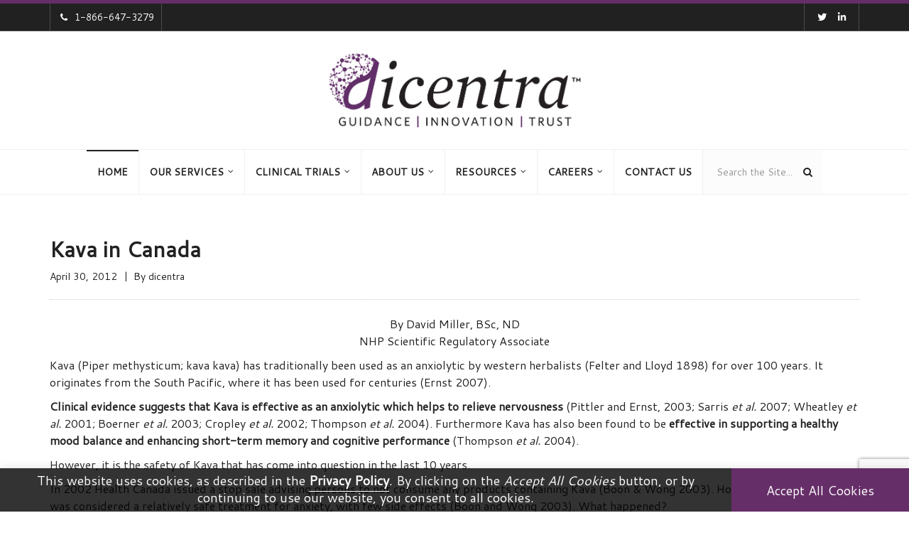

--- FILE ---
content_type: text/html; charset=UTF-8
request_url: https://dicentra.com/blog/regulatory-affairs-canada/kava-in-canada
body_size: 263911
content:
<!DOCTYPE html>
<html lang="en-US">
<head>
    <meta charset="UTF-8">
	<meta http-equiv="X-UA-Compatible" content="IE=edge" >
    <meta name="viewport" content="width=device-width, initial-scale=1" >
    <meta name="google-site-verification" content="S7EqtNXpze2naBP0AhZ3rDgVmzIgkDPFI75_4atPkdc" />

<!-- Anti-flicker snippet (recommended) -->
<style>.async-hide { opacity: 0 !important} </style>
<script>(function(a,s,y,n,c,h,i,d,e){s.className+=' '+y;h.start=1*new Date;
h.end=i=function(){s.className=s.className.replace(RegExp(' ?'+y),'')};
(a[n]=a[n]||[]).hide=h;setTimeout(function(){i();h.end=null},c);h.timeout=c;
})(window,document.documentElement,'async-hide','dataLayer',4000,
{'GTM-PCGBH6B':true});</script>

<!-- Google Tag Manager -->
<script>(function(w,d,s,l,i){w[l]=w[l]||[];w[l].push({'gtm.start':
new Date().getTime(),event:'gtm.js'});var f=d.getElementsByTagName(s)[0],
j=d.createElement(s),dl=l!='dataLayer'?'&l='+l:'';j.async=true;j.src=
'https://www.googletagmanager.com/gtm.js?id='+i+dl;f.parentNode.insertBefore(j,f);
})(window,document,'script','dataLayer','GTM-PCGBH6B');</script>
<!-- End Google Tag Manager -->

<!-- ZoomInfo WebSights code -->
<script>
(function () {
	var zi = document.createElement('script');
	zi.type = 'text/javascript';
	zi.async = true;
	zi.referrerPolicy = 'unsafe-url';
    zi.src = 'https://ws.zoominfo.com/pixel/0guXGH0bpL0Q3BcgHdjH';
	var s = document.getElementsByTagName('script')[0];
	s.parentNode.insertBefore(zi, s);
})();
</script>
<!-- End ZoomInfo WebSights code -->

		<link rel="shortcut icon" href="https://dicentra.com/wp-content/uploads/2018/04/favicon-dicentra.ico"/>    <meta name='robots' content='index, follow, max-image-preview:large, max-snippet:-1, max-video-preview:-1' />

	<!-- This site is optimized with the Yoast SEO plugin v19.13 - https://yoast.com/wordpress/plugins/seo/ -->
	<title>Kava in Canada</title>
	<meta name="description" content="Kava in Canada" />
	<link rel="canonical" href="https://dicentra.com/blog/regulatory-affairs-canada/kava-in-canada" />
	<meta property="og:locale" content="en_US" />
	<meta property="og:type" content="article" />
	<meta property="og:title" content="Kava in Canada" />
	<meta property="og:description" content="Kava in Canada" />
	<meta property="og:url" content="https://dicentra.com/blog/regulatory-affairs-canada/kava-in-canada" />
	<meta property="og:site_name" content="dicentra" />
	<meta property="article:publisher" content="https://www.facebook.com/dicentra1111" />
	<meta property="article:published_time" content="2012-04-30T12:56:43+00:00" />
	<meta property="article:modified_time" content="2022-05-11T19:10:03+00:00" />
	<meta property="og:image" content="https://dicentra.com/wp-content/uploads/2018/03/2018_dicentra_logo_new_colour-1.jpg" />
	<meta property="og:image:width" content="1200" />
	<meta property="og:image:height" content="695" />
	<meta property="og:image:type" content="image/jpeg" />
	<meta name="author" content="dicentra" />
	<meta name="twitter:card" content="summary_large_image" />
	<meta name="twitter:creator" content="@dicentradotcom" />
	<meta name="twitter:site" content="@dicentradotcom" />
	<meta name="twitter:label1" content="Written by" />
	<meta name="twitter:data1" content="dicentra" />
	<meta name="twitter:label2" content="Est. reading time" />
	<meta name="twitter:data2" content="6 minutes" />
	<script type="application/ld+json" class="yoast-schema-graph">{"@context":"https://schema.org","@graph":[{"@type":"Article","@id":"https://dicentra.com/blog/regulatory-affairs-canada/kava-in-canada#article","isPartOf":{"@id":"https://dicentra.com/blog/regulatory-affairs-canada/kava-in-canada"},"author":{"name":"dicentra","@id":"https://dicentra.com/#/schema/person/7a14c5ccb4de3544e0b40ad090f16c5e"},"headline":"Kava in Canada","datePublished":"2012-04-30T12:56:43+00:00","dateModified":"2022-05-11T19:10:03+00:00","mainEntityOfPage":{"@id":"https://dicentra.com/blog/regulatory-affairs-canada/kava-in-canada"},"wordCount":1314,"publisher":{"@id":"https://dicentra.com/#organization"},"keywords":["adverse reactions","anxiolytic","clinical evidence","clinical trials","cognitive performance","cytotoxic","enhancing short-term memory","healthy mood balance","hepatotocicity","high quality kava extracts","Kava","kava kava","liver toxicity","nervousness","serious toxic effects"],"articleSection":["Adverse Reaction Reporting","Article","Canada","Health Claim Submissions","NHPD Clinical Trials","Regulatory Affairs Canada"],"inLanguage":"en-US"},{"@type":"WebPage","@id":"https://dicentra.com/blog/regulatory-affairs-canada/kava-in-canada","url":"https://dicentra.com/blog/regulatory-affairs-canada/kava-in-canada","name":"Kava in Canada","isPartOf":{"@id":"https://dicentra.com/#website"},"datePublished":"2012-04-30T12:56:43+00:00","dateModified":"2022-05-11T19:10:03+00:00","description":"Kava in Canada","breadcrumb":{"@id":"https://dicentra.com/blog/regulatory-affairs-canada/kava-in-canada#breadcrumb"},"inLanguage":"en-US","potentialAction":[{"@type":"ReadAction","target":["https://dicentra.com/blog/regulatory-affairs-canada/kava-in-canada"]}]},{"@type":"BreadcrumbList","@id":"https://dicentra.com/blog/regulatory-affairs-canada/kava-in-canada#breadcrumb","itemListElement":[{"@type":"ListItem","position":1,"name":"Home","item":"https://dicentra.com/"},{"@type":"ListItem","position":2,"name":"News &#038; Articles","item":"https://dicentra.com/blog"},{"@type":"ListItem","position":3,"name":"Kava in Canada"}]},{"@type":"WebSite","@id":"https://dicentra.com/#website","url":"https://dicentra.com/","name":"dicentra","description":"Safety Quality Compliance","publisher":{"@id":"https://dicentra.com/#organization"},"potentialAction":[{"@type":"SearchAction","target":{"@type":"EntryPoint","urlTemplate":"https://dicentra.com/?s={search_term_string}"},"query-input":"required name=search_term_string"}],"inLanguage":"en-US"},{"@type":"Organization","@id":"https://dicentra.com/#organization","name":"dicentra","url":"https://dicentra.com/","logo":{"@type":"ImageObject","inLanguage":"en-US","@id":"https://dicentra.com/#/schema/logo/image/","url":"https://dicentra.com/wp-content/uploads/2020/02/dicentra_d_1000x1000.jpg","contentUrl":"https://dicentra.com/wp-content/uploads/2020/02/dicentra_d_1000x1000.jpg","width":1000,"height":1000,"caption":"dicentra"},"image":{"@id":"https://dicentra.com/#/schema/logo/image/"},"sameAs":["https://www.linkedin.com/company/dicentra","https://www.facebook.com/dicentra1111","https://twitter.com/dicentradotcom"]},{"@type":"Person","@id":"https://dicentra.com/#/schema/person/7a14c5ccb4de3544e0b40ad090f16c5e","name":"dicentra","image":{"@type":"ImageObject","inLanguage":"en-US","@id":"https://dicentra.com/#/schema/person/image/","url":"https://secure.gravatar.com/avatar/e045ae78576345a710cc72c970dc3350?s=96&d=mm&r=g","contentUrl":"https://secure.gravatar.com/avatar/e045ae78576345a710cc72c970dc3350?s=96&d=mm&r=g","caption":"dicentra"},"sameAs":["https://dicentra.com"]}]}</script>
	<!-- / Yoast SEO plugin. -->


<link rel='dns-prefetch' href='//cdnjs.cloudflare.com' />
<link rel='dns-prefetch' href='//html5shim.googlecode.com' />
<link rel='dns-prefetch' href='//use.fontawesome.com' />
<link rel='dns-prefetch' href='//fonts.googleapis.com' />
<link rel='preconnect' href='https://fonts.gstatic.com' crossorigin />
<link rel="alternate" type="application/rss+xml" title="dicentra &raquo; Feed" href="https://dicentra.com/feed" />
<link rel="alternate" type="application/rss+xml" title="dicentra &raquo; Comments Feed" href="https://dicentra.com/comments/feed" />
<link rel="alternate" type="application/rss+xml" title="dicentra &raquo; Kava in Canada Comments Feed" href="https://dicentra.com/blog/regulatory-affairs-canada/kava-in-canada/feed" />
<link rel='stylesheet' id='bootstrap_css-css' href='https://dicentra.com/wp-content/themes/b-i-g/framework/bootstrap/bootstrap.min.css?ver=6.1.9' type='text/css' media='all' />
<link rel='stylesheet' id='bxslider_css-css' href='https://dicentra.com/wp-content/themes/b-i-g/framework/css/jquery.bxslider.css?ver=6.1.9' type='text/css' media='all' />
<link rel='stylesheet' id='flex-slider-css' href='https://dicentra.com/wp-content/themes/b-i-g/framework/FlexSlider/flexslider.css?ver=6.1.9' type='text/css' media='all' />
<link rel='stylesheet' id='owl-css-css' href='https://dicentra.com/wp-content/themes/b-i-g/framework/owl-carousel/owl.carousel.css?ver=6.1.9' type='text/css' media='all' />
<link rel='stylesheet' id='owl-theme-css-css' href='https://dicentra.com/wp-content/themes/b-i-g/framework/owl-carousel/owl.theme.css?ver=6.1.9' type='text/css' media='all' />
<link rel='stylesheet' id='prettyPhoto_css-css' href='https://dicentra.com/wp-content/themes/b-i-g/framework/css/prettyPhoto.css?ver=6.1.9' type='text/css' media='all' />
<link rel='stylesheet' id='magnific-popup-css-css' href='https://dicentra.com/wp-content/themes/b-i-g/framework/css/magnific-popup.css?ver=6.1.9' type='text/css' media='all' />
<link rel='stylesheet' id='font-awesome-css' href='https://dicentra.com/wp-content/plugins/js_composer/assets/lib/bower/font-awesome/css/font-awesome.min.css?ver=6.0.5' type='text/css' media='all' />
<link rel='stylesheet' id='vc_additional_css-css' href='https://dicentra.com/wp-content/themes/b-i-g/framework/css/vc.css?ver=6.1.9' type='text/css' media='all' />
<link rel='stylesheet' id='wpb_additional_css-css' href='https://dicentra.com/wp-content/themes/b-i-g/framework/css/wpb.css?ver=6.1.9' type='text/css' media='all' />
<link rel='stylesheet' id='wi_main_css-css' href='https://dicentra.com/wp-content/themes/b-i-g/framework/css/main-style.css?ver=6.1.9' type='text/css' media='all' />
<link rel='stylesheet' id='wi_main_responsive_css-css' href='https://dicentra.com/wp-content/themes/b-i-g/framework/css/main-style-responsive.css?ver=6.1.9' type='text/css' media='all' />
<link rel='stylesheet' id='wi_options_css-css' href='https://dicentra.com/wp-content/themes/b-i-g/framework/css/options.css?ver=6.1.9' type='text/css' media='all' />
<link rel='stylesheet' id='stylesheet-css' href='https://dicentra.com/wp-content/themes/b-i-g-child/style.css?ver=1.0' type='text/css' media='all' />
<!--[if lt IE 9]>
<link rel='stylesheet' id='wi_iestyles_css-css' href='https://dicentra.com/wp-content/themes/b-i-g/framework/css/iestyles.css?ver=6.1.9' type='text/css' media='all' />
<![endif]-->
<link rel='stylesheet' id='wp-block-library-css' href='https://dicentra.com/wp-includes/css/dist/block-library/style.min.css?ver=6.1.9' type='text/css' media='all' />
<link rel='stylesheet' id='classic-theme-styles-css' href='https://dicentra.com/wp-includes/css/classic-themes.min.css?ver=1' type='text/css' media='all' />
<style id='global-styles-inline-css' type='text/css'>
body{--wp--preset--color--black: #000000;--wp--preset--color--cyan-bluish-gray: #abb8c3;--wp--preset--color--white: #ffffff;--wp--preset--color--pale-pink: #f78da7;--wp--preset--color--vivid-red: #cf2e2e;--wp--preset--color--luminous-vivid-orange: #ff6900;--wp--preset--color--luminous-vivid-amber: #fcb900;--wp--preset--color--light-green-cyan: #7bdcb5;--wp--preset--color--vivid-green-cyan: #00d084;--wp--preset--color--pale-cyan-blue: #8ed1fc;--wp--preset--color--vivid-cyan-blue: #0693e3;--wp--preset--color--vivid-purple: #9b51e0;--wp--preset--gradient--vivid-cyan-blue-to-vivid-purple: linear-gradient(135deg,rgba(6,147,227,1) 0%,rgb(155,81,224) 100%);--wp--preset--gradient--light-green-cyan-to-vivid-green-cyan: linear-gradient(135deg,rgb(122,220,180) 0%,rgb(0,208,130) 100%);--wp--preset--gradient--luminous-vivid-amber-to-luminous-vivid-orange: linear-gradient(135deg,rgba(252,185,0,1) 0%,rgba(255,105,0,1) 100%);--wp--preset--gradient--luminous-vivid-orange-to-vivid-red: linear-gradient(135deg,rgba(255,105,0,1) 0%,rgb(207,46,46) 100%);--wp--preset--gradient--very-light-gray-to-cyan-bluish-gray: linear-gradient(135deg,rgb(238,238,238) 0%,rgb(169,184,195) 100%);--wp--preset--gradient--cool-to-warm-spectrum: linear-gradient(135deg,rgb(74,234,220) 0%,rgb(151,120,209) 20%,rgb(207,42,186) 40%,rgb(238,44,130) 60%,rgb(251,105,98) 80%,rgb(254,248,76) 100%);--wp--preset--gradient--blush-light-purple: linear-gradient(135deg,rgb(255,206,236) 0%,rgb(152,150,240) 100%);--wp--preset--gradient--blush-bordeaux: linear-gradient(135deg,rgb(254,205,165) 0%,rgb(254,45,45) 50%,rgb(107,0,62) 100%);--wp--preset--gradient--luminous-dusk: linear-gradient(135deg,rgb(255,203,112) 0%,rgb(199,81,192) 50%,rgb(65,88,208) 100%);--wp--preset--gradient--pale-ocean: linear-gradient(135deg,rgb(255,245,203) 0%,rgb(182,227,212) 50%,rgb(51,167,181) 100%);--wp--preset--gradient--electric-grass: linear-gradient(135deg,rgb(202,248,128) 0%,rgb(113,206,126) 100%);--wp--preset--gradient--midnight: linear-gradient(135deg,rgb(2,3,129) 0%,rgb(40,116,252) 100%);--wp--preset--duotone--dark-grayscale: url('#wp-duotone-dark-grayscale');--wp--preset--duotone--grayscale: url('#wp-duotone-grayscale');--wp--preset--duotone--purple-yellow: url('#wp-duotone-purple-yellow');--wp--preset--duotone--blue-red: url('#wp-duotone-blue-red');--wp--preset--duotone--midnight: url('#wp-duotone-midnight');--wp--preset--duotone--magenta-yellow: url('#wp-duotone-magenta-yellow');--wp--preset--duotone--purple-green: url('#wp-duotone-purple-green');--wp--preset--duotone--blue-orange: url('#wp-duotone-blue-orange');--wp--preset--font-size--small: 13px;--wp--preset--font-size--medium: 20px;--wp--preset--font-size--large: 36px;--wp--preset--font-size--x-large: 42px;--wp--preset--spacing--20: 0.44rem;--wp--preset--spacing--30: 0.67rem;--wp--preset--spacing--40: 1rem;--wp--preset--spacing--50: 1.5rem;--wp--preset--spacing--60: 2.25rem;--wp--preset--spacing--70: 3.38rem;--wp--preset--spacing--80: 5.06rem;}:where(.is-layout-flex){gap: 0.5em;}body .is-layout-flow > .alignleft{float: left;margin-inline-start: 0;margin-inline-end: 2em;}body .is-layout-flow > .alignright{float: right;margin-inline-start: 2em;margin-inline-end: 0;}body .is-layout-flow > .aligncenter{margin-left: auto !important;margin-right: auto !important;}body .is-layout-constrained > .alignleft{float: left;margin-inline-start: 0;margin-inline-end: 2em;}body .is-layout-constrained > .alignright{float: right;margin-inline-start: 2em;margin-inline-end: 0;}body .is-layout-constrained > .aligncenter{margin-left: auto !important;margin-right: auto !important;}body .is-layout-constrained > :where(:not(.alignleft):not(.alignright):not(.alignfull)){max-width: var(--wp--style--global--content-size);margin-left: auto !important;margin-right: auto !important;}body .is-layout-constrained > .alignwide{max-width: var(--wp--style--global--wide-size);}body .is-layout-flex{display: flex;}body .is-layout-flex{flex-wrap: wrap;align-items: center;}body .is-layout-flex > *{margin: 0;}:where(.wp-block-columns.is-layout-flex){gap: 2em;}.has-black-color{color: var(--wp--preset--color--black) !important;}.has-cyan-bluish-gray-color{color: var(--wp--preset--color--cyan-bluish-gray) !important;}.has-white-color{color: var(--wp--preset--color--white) !important;}.has-pale-pink-color{color: var(--wp--preset--color--pale-pink) !important;}.has-vivid-red-color{color: var(--wp--preset--color--vivid-red) !important;}.has-luminous-vivid-orange-color{color: var(--wp--preset--color--luminous-vivid-orange) !important;}.has-luminous-vivid-amber-color{color: var(--wp--preset--color--luminous-vivid-amber) !important;}.has-light-green-cyan-color{color: var(--wp--preset--color--light-green-cyan) !important;}.has-vivid-green-cyan-color{color: var(--wp--preset--color--vivid-green-cyan) !important;}.has-pale-cyan-blue-color{color: var(--wp--preset--color--pale-cyan-blue) !important;}.has-vivid-cyan-blue-color{color: var(--wp--preset--color--vivid-cyan-blue) !important;}.has-vivid-purple-color{color: var(--wp--preset--color--vivid-purple) !important;}.has-black-background-color{background-color: var(--wp--preset--color--black) !important;}.has-cyan-bluish-gray-background-color{background-color: var(--wp--preset--color--cyan-bluish-gray) !important;}.has-white-background-color{background-color: var(--wp--preset--color--white) !important;}.has-pale-pink-background-color{background-color: var(--wp--preset--color--pale-pink) !important;}.has-vivid-red-background-color{background-color: var(--wp--preset--color--vivid-red) !important;}.has-luminous-vivid-orange-background-color{background-color: var(--wp--preset--color--luminous-vivid-orange) !important;}.has-luminous-vivid-amber-background-color{background-color: var(--wp--preset--color--luminous-vivid-amber) !important;}.has-light-green-cyan-background-color{background-color: var(--wp--preset--color--light-green-cyan) !important;}.has-vivid-green-cyan-background-color{background-color: var(--wp--preset--color--vivid-green-cyan) !important;}.has-pale-cyan-blue-background-color{background-color: var(--wp--preset--color--pale-cyan-blue) !important;}.has-vivid-cyan-blue-background-color{background-color: var(--wp--preset--color--vivid-cyan-blue) !important;}.has-vivid-purple-background-color{background-color: var(--wp--preset--color--vivid-purple) !important;}.has-black-border-color{border-color: var(--wp--preset--color--black) !important;}.has-cyan-bluish-gray-border-color{border-color: var(--wp--preset--color--cyan-bluish-gray) !important;}.has-white-border-color{border-color: var(--wp--preset--color--white) !important;}.has-pale-pink-border-color{border-color: var(--wp--preset--color--pale-pink) !important;}.has-vivid-red-border-color{border-color: var(--wp--preset--color--vivid-red) !important;}.has-luminous-vivid-orange-border-color{border-color: var(--wp--preset--color--luminous-vivid-orange) !important;}.has-luminous-vivid-amber-border-color{border-color: var(--wp--preset--color--luminous-vivid-amber) !important;}.has-light-green-cyan-border-color{border-color: var(--wp--preset--color--light-green-cyan) !important;}.has-vivid-green-cyan-border-color{border-color: var(--wp--preset--color--vivid-green-cyan) !important;}.has-pale-cyan-blue-border-color{border-color: var(--wp--preset--color--pale-cyan-blue) !important;}.has-vivid-cyan-blue-border-color{border-color: var(--wp--preset--color--vivid-cyan-blue) !important;}.has-vivid-purple-border-color{border-color: var(--wp--preset--color--vivid-purple) !important;}.has-vivid-cyan-blue-to-vivid-purple-gradient-background{background: var(--wp--preset--gradient--vivid-cyan-blue-to-vivid-purple) !important;}.has-light-green-cyan-to-vivid-green-cyan-gradient-background{background: var(--wp--preset--gradient--light-green-cyan-to-vivid-green-cyan) !important;}.has-luminous-vivid-amber-to-luminous-vivid-orange-gradient-background{background: var(--wp--preset--gradient--luminous-vivid-amber-to-luminous-vivid-orange) !important;}.has-luminous-vivid-orange-to-vivid-red-gradient-background{background: var(--wp--preset--gradient--luminous-vivid-orange-to-vivid-red) !important;}.has-very-light-gray-to-cyan-bluish-gray-gradient-background{background: var(--wp--preset--gradient--very-light-gray-to-cyan-bluish-gray) !important;}.has-cool-to-warm-spectrum-gradient-background{background: var(--wp--preset--gradient--cool-to-warm-spectrum) !important;}.has-blush-light-purple-gradient-background{background: var(--wp--preset--gradient--blush-light-purple) !important;}.has-blush-bordeaux-gradient-background{background: var(--wp--preset--gradient--blush-bordeaux) !important;}.has-luminous-dusk-gradient-background{background: var(--wp--preset--gradient--luminous-dusk) !important;}.has-pale-ocean-gradient-background{background: var(--wp--preset--gradient--pale-ocean) !important;}.has-electric-grass-gradient-background{background: var(--wp--preset--gradient--electric-grass) !important;}.has-midnight-gradient-background{background: var(--wp--preset--gradient--midnight) !important;}.has-small-font-size{font-size: var(--wp--preset--font-size--small) !important;}.has-medium-font-size{font-size: var(--wp--preset--font-size--medium) !important;}.has-large-font-size{font-size: var(--wp--preset--font-size--large) !important;}.has-x-large-font-size{font-size: var(--wp--preset--font-size--x-large) !important;}
.wp-block-navigation a:where(:not(.wp-element-button)){color: inherit;}
:where(.wp-block-columns.is-layout-flex){gap: 2em;}
.wp-block-pullquote{font-size: 1.5em;line-height: 1.6;}
</style>
<link rel='stylesheet' id='contact-form-7-bootstrap-style-css' href='https://dicentra.com/wp-content/plugins/bootstrap-for-contact-form-7/assets/dist/css/style.min.css?ver=6.1.9' type='text/css' media='all' />
<link rel='stylesheet' id='cookie-law-info-css' href='https://dicentra.com/wp-content/plugins/cookie-law-info/legacy/public/css/cookie-law-info-public.css?ver=3.0.7' type='text/css' media='all' />
<link rel='stylesheet' id='cookie-law-info-gdpr-css' href='https://dicentra.com/wp-content/plugins/cookie-law-info/legacy/public/css/cookie-law-info-gdpr.css?ver=3.0.7' type='text/css' media='all' />
<style id='extendify-gutenberg-patterns-and-templates-utilities-inline-css' type='text/css'>
.ext-absolute {
  position: absolute !important;
}

.ext-relative {
  position: relative !important;
}

.ext-top-base {
  top: var(--wp--style--block-gap, 1.75rem) !important;
}

.ext-top-lg {
  top: var(--extendify--spacing--large, 3rem) !important;
}

.ext--top-base {
  top: calc(var(--wp--style--block-gap, 1.75rem) * -1) !important;
}

.ext--top-lg {
  top: calc(var(--extendify--spacing--large, 3rem) * -1) !important;
}

.ext-right-base {
  right: var(--wp--style--block-gap, 1.75rem) !important;
}

.ext-right-lg {
  right: var(--extendify--spacing--large, 3rem) !important;
}

.ext--right-base {
  right: calc(var(--wp--style--block-gap, 1.75rem) * -1) !important;
}

.ext--right-lg {
  right: calc(var(--extendify--spacing--large, 3rem) * -1) !important;
}

.ext-bottom-base {
  bottom: var(--wp--style--block-gap, 1.75rem) !important;
}

.ext-bottom-lg {
  bottom: var(--extendify--spacing--large, 3rem) !important;
}

.ext--bottom-base {
  bottom: calc(var(--wp--style--block-gap, 1.75rem) * -1) !important;
}

.ext--bottom-lg {
  bottom: calc(var(--extendify--spacing--large, 3rem) * -1) !important;
}

.ext-left-base {
  left: var(--wp--style--block-gap, 1.75rem) !important;
}

.ext-left-lg {
  left: var(--extendify--spacing--large, 3rem) !important;
}

.ext--left-base {
  left: calc(var(--wp--style--block-gap, 1.75rem) * -1) !important;
}

.ext--left-lg {
  left: calc(var(--extendify--spacing--large, 3rem) * -1) !important;
}

.ext-order-1 {
  order: 1 !important;
}

.ext-order-2 {
  order: 2 !important;
}

.ext-col-auto {
  grid-column: auto !important;
}

.ext-col-span-1 {
  grid-column: span 1 / span 1 !important;
}

.ext-col-span-2 {
  grid-column: span 2 / span 2 !important;
}

.ext-col-span-3 {
  grid-column: span 3 / span 3 !important;
}

.ext-col-span-4 {
  grid-column: span 4 / span 4 !important;
}

.ext-col-span-5 {
  grid-column: span 5 / span 5 !important;
}

.ext-col-span-6 {
  grid-column: span 6 / span 6 !important;
}

.ext-col-span-7 {
  grid-column: span 7 / span 7 !important;
}

.ext-col-span-8 {
  grid-column: span 8 / span 8 !important;
}

.ext-col-span-9 {
  grid-column: span 9 / span 9 !important;
}

.ext-col-span-10 {
  grid-column: span 10 / span 10 !important;
}

.ext-col-span-11 {
  grid-column: span 11 / span 11 !important;
}

.ext-col-span-12 {
  grid-column: span 12 / span 12 !important;
}

.ext-col-span-full {
  grid-column: 1 / -1 !important;
}

.ext-col-start-1 {
  grid-column-start: 1 !important;
}

.ext-col-start-2 {
  grid-column-start: 2 !important;
}

.ext-col-start-3 {
  grid-column-start: 3 !important;
}

.ext-col-start-4 {
  grid-column-start: 4 !important;
}

.ext-col-start-5 {
  grid-column-start: 5 !important;
}

.ext-col-start-6 {
  grid-column-start: 6 !important;
}

.ext-col-start-7 {
  grid-column-start: 7 !important;
}

.ext-col-start-8 {
  grid-column-start: 8 !important;
}

.ext-col-start-9 {
  grid-column-start: 9 !important;
}

.ext-col-start-10 {
  grid-column-start: 10 !important;
}

.ext-col-start-11 {
  grid-column-start: 11 !important;
}

.ext-col-start-12 {
  grid-column-start: 12 !important;
}

.ext-col-start-13 {
  grid-column-start: 13 !important;
}

.ext-col-start-auto {
  grid-column-start: auto !important;
}

.ext-col-end-1 {
  grid-column-end: 1 !important;
}

.ext-col-end-2 {
  grid-column-end: 2 !important;
}

.ext-col-end-3 {
  grid-column-end: 3 !important;
}

.ext-col-end-4 {
  grid-column-end: 4 !important;
}

.ext-col-end-5 {
  grid-column-end: 5 !important;
}

.ext-col-end-6 {
  grid-column-end: 6 !important;
}

.ext-col-end-7 {
  grid-column-end: 7 !important;
}

.ext-col-end-8 {
  grid-column-end: 8 !important;
}

.ext-col-end-9 {
  grid-column-end: 9 !important;
}

.ext-col-end-10 {
  grid-column-end: 10 !important;
}

.ext-col-end-11 {
  grid-column-end: 11 !important;
}

.ext-col-end-12 {
  grid-column-end: 12 !important;
}

.ext-col-end-13 {
  grid-column-end: 13 !important;
}

.ext-col-end-auto {
  grid-column-end: auto !important;
}

.ext-row-auto {
  grid-row: auto !important;
}

.ext-row-span-1 {
  grid-row: span 1 / span 1 !important;
}

.ext-row-span-2 {
  grid-row: span 2 / span 2 !important;
}

.ext-row-span-3 {
  grid-row: span 3 / span 3 !important;
}

.ext-row-span-4 {
  grid-row: span 4 / span 4 !important;
}

.ext-row-span-5 {
  grid-row: span 5 / span 5 !important;
}

.ext-row-span-6 {
  grid-row: span 6 / span 6 !important;
}

.ext-row-span-full {
  grid-row: 1 / -1 !important;
}

.ext-row-start-1 {
  grid-row-start: 1 !important;
}

.ext-row-start-2 {
  grid-row-start: 2 !important;
}

.ext-row-start-3 {
  grid-row-start: 3 !important;
}

.ext-row-start-4 {
  grid-row-start: 4 !important;
}

.ext-row-start-5 {
  grid-row-start: 5 !important;
}

.ext-row-start-6 {
  grid-row-start: 6 !important;
}

.ext-row-start-7 {
  grid-row-start: 7 !important;
}

.ext-row-start-auto {
  grid-row-start: auto !important;
}

.ext-row-end-1 {
  grid-row-end: 1 !important;
}

.ext-row-end-2 {
  grid-row-end: 2 !important;
}

.ext-row-end-3 {
  grid-row-end: 3 !important;
}

.ext-row-end-4 {
  grid-row-end: 4 !important;
}

.ext-row-end-5 {
  grid-row-end: 5 !important;
}

.ext-row-end-6 {
  grid-row-end: 6 !important;
}

.ext-row-end-7 {
  grid-row-end: 7 !important;
}

.ext-row-end-auto {
  grid-row-end: auto !important;
}

.ext-m-0:not([style*="margin"]) {
  margin: 0 !important;
}

.ext-m-auto:not([style*="margin"]) {
  margin: auto !important;
}

.ext-m-base:not([style*="margin"]) {
  margin: var(--wp--style--block-gap, 1.75rem) !important;
}

.ext-m-lg:not([style*="margin"]) {
  margin: var(--extendify--spacing--large, 3rem) !important;
}

.ext--m-base:not([style*="margin"]) {
  margin: calc(var(--wp--style--block-gap, 1.75rem) * -1) !important;
}

.ext--m-lg:not([style*="margin"]) {
  margin: calc(var(--extendify--spacing--large, 3rem) * -1) !important;
}

.ext-mx-0:not([style*="margin"]) {
  margin-left: 0 !important;
  margin-right: 0 !important;
}

.ext-mx-auto:not([style*="margin"]) {
  margin-left: auto !important;
  margin-right: auto !important;
}

.ext-mx-base:not([style*="margin"]) {
  margin-left: var(--wp--style--block-gap, 1.75rem) !important;
  margin-right: var(--wp--style--block-gap, 1.75rem) !important;
}

.ext-mx-lg:not([style*="margin"]) {
  margin-left: var(--extendify--spacing--large, 3rem) !important;
  margin-right: var(--extendify--spacing--large, 3rem) !important;
}

.ext--mx-base:not([style*="margin"]) {
  margin-left: calc(var(--wp--style--block-gap, 1.75rem) * -1) !important;
  margin-right: calc(var(--wp--style--block-gap, 1.75rem) * -1) !important;
}

.ext--mx-lg:not([style*="margin"]) {
  margin-left: calc(var(--extendify--spacing--large, 3rem) * -1) !important;
  margin-right: calc(var(--extendify--spacing--large, 3rem) * -1) !important;
}

.ext-my-0:not([style*="margin"]) {
  margin-top: 0 !important;
  margin-bottom: 0 !important;
}

.ext-my-auto:not([style*="margin"]) {
  margin-top: auto !important;
  margin-bottom: auto !important;
}

.ext-my-base:not([style*="margin"]) {
  margin-top: var(--wp--style--block-gap, 1.75rem) !important;
  margin-bottom: var(--wp--style--block-gap, 1.75rem) !important;
}

.ext-my-lg:not([style*="margin"]) {
  margin-top: var(--extendify--spacing--large, 3rem) !important;
  margin-bottom: var(--extendify--spacing--large, 3rem) !important;
}

.ext--my-base:not([style*="margin"]) {
  margin-top: calc(var(--wp--style--block-gap, 1.75rem) * -1) !important;
  margin-bottom: calc(var(--wp--style--block-gap, 1.75rem) * -1) !important;
}

.ext--my-lg:not([style*="margin"]) {
  margin-top: calc(var(--extendify--spacing--large, 3rem) * -1) !important;
  margin-bottom: calc(var(--extendify--spacing--large, 3rem) * -1) !important;
}

.ext-mt-0:not([style*="margin"]) {
  margin-top: 0 !important;
}

.ext-mt-auto:not([style*="margin"]) {
  margin-top: auto !important;
}

.ext-mt-base:not([style*="margin"]) {
  margin-top: var(--wp--style--block-gap, 1.75rem) !important;
}

.ext-mt-lg:not([style*="margin"]) {
  margin-top: var(--extendify--spacing--large, 3rem) !important;
}

.ext--mt-base:not([style*="margin"]) {
  margin-top: calc(var(--wp--style--block-gap, 1.75rem) * -1) !important;
}

.ext--mt-lg:not([style*="margin"]) {
  margin-top: calc(var(--extendify--spacing--large, 3rem) * -1) !important;
}

.ext-mr-0:not([style*="margin"]) {
  margin-right: 0 !important;
}

.ext-mr-auto:not([style*="margin"]) {
  margin-right: auto !important;
}

.ext-mr-base:not([style*="margin"]) {
  margin-right: var(--wp--style--block-gap, 1.75rem) !important;
}

.ext-mr-lg:not([style*="margin"]) {
  margin-right: var(--extendify--spacing--large, 3rem) !important;
}

.ext--mr-base:not([style*="margin"]) {
  margin-right: calc(var(--wp--style--block-gap, 1.75rem) * -1) !important;
}

.ext--mr-lg:not([style*="margin"]) {
  margin-right: calc(var(--extendify--spacing--large, 3rem) * -1) !important;
}

.ext-mb-0:not([style*="margin"]) {
  margin-bottom: 0 !important;
}

.ext-mb-auto:not([style*="margin"]) {
  margin-bottom: auto !important;
}

.ext-mb-base:not([style*="margin"]) {
  margin-bottom: var(--wp--style--block-gap, 1.75rem) !important;
}

.ext-mb-lg:not([style*="margin"]) {
  margin-bottom: var(--extendify--spacing--large, 3rem) !important;
}

.ext--mb-base:not([style*="margin"]) {
  margin-bottom: calc(var(--wp--style--block-gap, 1.75rem) * -1) !important;
}

.ext--mb-lg:not([style*="margin"]) {
  margin-bottom: calc(var(--extendify--spacing--large, 3rem) * -1) !important;
}

.ext-ml-0:not([style*="margin"]) {
  margin-left: 0 !important;
}

.ext-ml-auto:not([style*="margin"]) {
  margin-left: auto !important;
}

.ext-ml-base:not([style*="margin"]) {
  margin-left: var(--wp--style--block-gap, 1.75rem) !important;
}

.ext-ml-lg:not([style*="margin"]) {
  margin-left: var(--extendify--spacing--large, 3rem) !important;
}

.ext--ml-base:not([style*="margin"]) {
  margin-left: calc(var(--wp--style--block-gap, 1.75rem) * -1) !important;
}

.ext--ml-lg:not([style*="margin"]) {
  margin-left: calc(var(--extendify--spacing--large, 3rem) * -1) !important;
}

.ext-block {
  display: block !important;
}

.ext-inline-block {
  display: inline-block !important;
}

.ext-inline {
  display: inline !important;
}

.ext-flex {
  display: flex !important;
}

.ext-inline-flex {
  display: inline-flex !important;
}

.ext-grid {
  display: grid !important;
}

.ext-inline-grid {
  display: inline-grid !important;
}

.ext-hidden {
  display: none !important;
}

.ext-w-auto {
  width: auto !important;
}

.ext-w-full {
  width: 100% !important;
}

.ext-max-w-full {
  max-width: 100% !important;
}

.ext-flex-1 {
  flex: 1 1 0% !important;
}

.ext-flex-auto {
  flex: 1 1 auto !important;
}

.ext-flex-initial {
  flex: 0 1 auto !important;
}

.ext-flex-none {
  flex: none !important;
}

.ext-flex-shrink-0 {
  flex-shrink: 0 !important;
}

.ext-flex-shrink {
  flex-shrink: 1 !important;
}

.ext-flex-grow-0 {
  flex-grow: 0 !important;
}

.ext-flex-grow {
  flex-grow: 1 !important;
}

.ext-list-none {
  list-style-type: none !important;
}

.ext-grid-cols-1 {
  grid-template-columns: repeat(1, minmax(0, 1fr)) !important;
}

.ext-grid-cols-2 {
  grid-template-columns: repeat(2, minmax(0, 1fr)) !important;
}

.ext-grid-cols-3 {
  grid-template-columns: repeat(3, minmax(0, 1fr)) !important;
}

.ext-grid-cols-4 {
  grid-template-columns: repeat(4, minmax(0, 1fr)) !important;
}

.ext-grid-cols-5 {
  grid-template-columns: repeat(5, minmax(0, 1fr)) !important;
}

.ext-grid-cols-6 {
  grid-template-columns: repeat(6, minmax(0, 1fr)) !important;
}

.ext-grid-cols-7 {
  grid-template-columns: repeat(7, minmax(0, 1fr)) !important;
}

.ext-grid-cols-8 {
  grid-template-columns: repeat(8, minmax(0, 1fr)) !important;
}

.ext-grid-cols-9 {
  grid-template-columns: repeat(9, minmax(0, 1fr)) !important;
}

.ext-grid-cols-10 {
  grid-template-columns: repeat(10, minmax(0, 1fr)) !important;
}

.ext-grid-cols-11 {
  grid-template-columns: repeat(11, minmax(0, 1fr)) !important;
}

.ext-grid-cols-12 {
  grid-template-columns: repeat(12, minmax(0, 1fr)) !important;
}

.ext-grid-cols-none {
  grid-template-columns: none !important;
}

.ext-grid-rows-1 {
  grid-template-rows: repeat(1, minmax(0, 1fr)) !important;
}

.ext-grid-rows-2 {
  grid-template-rows: repeat(2, minmax(0, 1fr)) !important;
}

.ext-grid-rows-3 {
  grid-template-rows: repeat(3, minmax(0, 1fr)) !important;
}

.ext-grid-rows-4 {
  grid-template-rows: repeat(4, minmax(0, 1fr)) !important;
}

.ext-grid-rows-5 {
  grid-template-rows: repeat(5, minmax(0, 1fr)) !important;
}

.ext-grid-rows-6 {
  grid-template-rows: repeat(6, minmax(0, 1fr)) !important;
}

.ext-grid-rows-none {
  grid-template-rows: none !important;
}

.ext-flex-row {
  flex-direction: row !important;
}

.ext-flex-row-reverse {
  flex-direction: row-reverse !important;
}

.ext-flex-col {
  flex-direction: column !important;
}

.ext-flex-col-reverse {
  flex-direction: column-reverse !important;
}

.ext-flex-wrap {
  flex-wrap: wrap !important;
}

.ext-flex-wrap-reverse {
  flex-wrap: wrap-reverse !important;
}

.ext-flex-nowrap {
  flex-wrap: nowrap !important;
}

.ext-items-start {
  align-items: flex-start !important;
}

.ext-items-end {
  align-items: flex-end !important;
}

.ext-items-center {
  align-items: center !important;
}

.ext-items-baseline {
  align-items: baseline !important;
}

.ext-items-stretch {
  align-items: stretch !important;
}

.ext-justify-start {
  justify-content: flex-start !important;
}

.ext-justify-end {
  justify-content: flex-end !important;
}

.ext-justify-center {
  justify-content: center !important;
}

.ext-justify-between {
  justify-content: space-between !important;
}

.ext-justify-around {
  justify-content: space-around !important;
}

.ext-justify-evenly {
  justify-content: space-evenly !important;
}

.ext-justify-items-start {
  justify-items: start !important;
}

.ext-justify-items-end {
  justify-items: end !important;
}

.ext-justify-items-center {
  justify-items: center !important;
}

.ext-justify-items-stretch {
  justify-items: stretch !important;
}

.ext-gap-0 {
  gap: 0 !important;
}

.ext-gap-base {
  gap: var(--wp--style--block-gap, 1.75rem) !important;
}

.ext-gap-lg {
  gap: var(--extendify--spacing--large, 3rem) !important;
}

.ext-gap-x-0 {
  -moz-column-gap: 0 !important;
       column-gap: 0 !important;
}

.ext-gap-x-base {
  -moz-column-gap: var(--wp--style--block-gap, 1.75rem) !important;
       column-gap: var(--wp--style--block-gap, 1.75rem) !important;
}

.ext-gap-x-lg {
  -moz-column-gap: var(--extendify--spacing--large, 3rem) !important;
       column-gap: var(--extendify--spacing--large, 3rem) !important;
}

.ext-gap-y-0 {
  row-gap: 0 !important;
}

.ext-gap-y-base {
  row-gap: var(--wp--style--block-gap, 1.75rem) !important;
}

.ext-gap-y-lg {
  row-gap: var(--extendify--spacing--large, 3rem) !important;
}

.ext-justify-self-auto {
  justify-self: auto !important;
}

.ext-justify-self-start {
  justify-self: start !important;
}

.ext-justify-self-end {
  justify-self: end !important;
}

.ext-justify-self-center {
  justify-self: center !important;
}

.ext-justify-self-stretch {
  justify-self: stretch !important;
}

.ext-rounded-none {
  border-radius: 0px !important;
}

.ext-rounded-full {
  border-radius: 9999px !important;
}

.ext-rounded-t-none {
  border-top-left-radius: 0px !important;
  border-top-right-radius: 0px !important;
}

.ext-rounded-t-full {
  border-top-left-radius: 9999px !important;
  border-top-right-radius: 9999px !important;
}

.ext-rounded-r-none {
  border-top-right-radius: 0px !important;
  border-bottom-right-radius: 0px !important;
}

.ext-rounded-r-full {
  border-top-right-radius: 9999px !important;
  border-bottom-right-radius: 9999px !important;
}

.ext-rounded-b-none {
  border-bottom-right-radius: 0px !important;
  border-bottom-left-radius: 0px !important;
}

.ext-rounded-b-full {
  border-bottom-right-radius: 9999px !important;
  border-bottom-left-radius: 9999px !important;
}

.ext-rounded-l-none {
  border-top-left-radius: 0px !important;
  border-bottom-left-radius: 0px !important;
}

.ext-rounded-l-full {
  border-top-left-radius: 9999px !important;
  border-bottom-left-radius: 9999px !important;
}

.ext-rounded-tl-none {
  border-top-left-radius: 0px !important;
}

.ext-rounded-tl-full {
  border-top-left-radius: 9999px !important;
}

.ext-rounded-tr-none {
  border-top-right-radius: 0px !important;
}

.ext-rounded-tr-full {
  border-top-right-radius: 9999px !important;
}

.ext-rounded-br-none {
  border-bottom-right-radius: 0px !important;
}

.ext-rounded-br-full {
  border-bottom-right-radius: 9999px !important;
}

.ext-rounded-bl-none {
  border-bottom-left-radius: 0px !important;
}

.ext-rounded-bl-full {
  border-bottom-left-radius: 9999px !important;
}

.ext-border-0 {
  border-width: 0px !important;
}

.ext-border-t-0 {
  border-top-width: 0px !important;
}

.ext-border-r-0 {
  border-right-width: 0px !important;
}

.ext-border-b-0 {
  border-bottom-width: 0px !important;
}

.ext-border-l-0 {
  border-left-width: 0px !important;
}

.ext-p-0:not([style*="padding"]) {
  padding: 0 !important;
}

.ext-p-base:not([style*="padding"]) {
  padding: var(--wp--style--block-gap, 1.75rem) !important;
}

.ext-p-lg:not([style*="padding"]) {
  padding: var(--extendify--spacing--large, 3rem) !important;
}

.ext-px-0:not([style*="padding"]) {
  padding-left: 0 !important;
  padding-right: 0 !important;
}

.ext-px-base:not([style*="padding"]) {
  padding-left: var(--wp--style--block-gap, 1.75rem) !important;
  padding-right: var(--wp--style--block-gap, 1.75rem) !important;
}

.ext-px-lg:not([style*="padding"]) {
  padding-left: var(--extendify--spacing--large, 3rem) !important;
  padding-right: var(--extendify--spacing--large, 3rem) !important;
}

.ext-py-0:not([style*="padding"]) {
  padding-top: 0 !important;
  padding-bottom: 0 !important;
}

.ext-py-base:not([style*="padding"]) {
  padding-top: var(--wp--style--block-gap, 1.75rem) !important;
  padding-bottom: var(--wp--style--block-gap, 1.75rem) !important;
}

.ext-py-lg:not([style*="padding"]) {
  padding-top: var(--extendify--spacing--large, 3rem) !important;
  padding-bottom: var(--extendify--spacing--large, 3rem) !important;
}

.ext-pt-0:not([style*="padding"]) {
  padding-top: 0 !important;
}

.ext-pt-base:not([style*="padding"]) {
  padding-top: var(--wp--style--block-gap, 1.75rem) !important;
}

.ext-pt-lg:not([style*="padding"]) {
  padding-top: var(--extendify--spacing--large, 3rem) !important;
}

.ext-pr-0:not([style*="padding"]) {
  padding-right: 0 !important;
}

.ext-pr-base:not([style*="padding"]) {
  padding-right: var(--wp--style--block-gap, 1.75rem) !important;
}

.ext-pr-lg:not([style*="padding"]) {
  padding-right: var(--extendify--spacing--large, 3rem) !important;
}

.ext-pb-0:not([style*="padding"]) {
  padding-bottom: 0 !important;
}

.ext-pb-base:not([style*="padding"]) {
  padding-bottom: var(--wp--style--block-gap, 1.75rem) !important;
}

.ext-pb-lg:not([style*="padding"]) {
  padding-bottom: var(--extendify--spacing--large, 3rem) !important;
}

.ext-pl-0:not([style*="padding"]) {
  padding-left: 0 !important;
}

.ext-pl-base:not([style*="padding"]) {
  padding-left: var(--wp--style--block-gap, 1.75rem) !important;
}

.ext-pl-lg:not([style*="padding"]) {
  padding-left: var(--extendify--spacing--large, 3rem) !important;
}

.ext-text-left {
  text-align: left !important;
}

.ext-text-center {
  text-align: center !important;
}

.ext-text-right {
  text-align: right !important;
}

.ext-leading-none {
  line-height: 1 !important;
}

.ext-leading-tight {
  line-height: 1.25 !important;
}

.ext-leading-snug {
  line-height: 1.375 !important;
}

.ext-leading-normal {
  line-height: 1.5 !important;
}

.ext-leading-relaxed {
  line-height: 1.625 !important;
}

.ext-leading-loose {
  line-height: 2 !important;
}

.ext-aspect-square img {
  aspect-ratio: 1 / 1 !important;
  -o-object-fit: cover !important;
     object-fit: cover !important;
}

.ext-aspect-landscape img {
  aspect-ratio: 4 / 3 !important;
  -o-object-fit: cover !important;
     object-fit: cover !important;
}

.ext-aspect-landscape-wide img {
  aspect-ratio: 16 / 9 !important;
  -o-object-fit: cover !important;
     object-fit: cover !important;
}

.ext-aspect-portrait img {
  aspect-ratio: 3 / 4 !important;
  -o-object-fit: cover !important;
     object-fit: cover !important;
}

.ext-aspect-square .components-resizable-box__container,
.ext-aspect-landscape .components-resizable-box__container,
.ext-aspect-landscape-wide .components-resizable-box__container,
.ext-aspect-portrait .components-resizable-box__container {
  height: auto !important;
}

.clip-path--rhombus img {
  -webkit-clip-path: polygon(15% 6%, 80% 29%, 84% 93%, 23% 69%) !important;
          clip-path: polygon(15% 6%, 80% 29%, 84% 93%, 23% 69%) !important;
}

.clip-path--diamond img {
  -webkit-clip-path: polygon(5% 29%, 60% 2%, 91% 64%, 36% 89%) !important;
          clip-path: polygon(5% 29%, 60% 2%, 91% 64%, 36% 89%) !important;
}

.clip-path--rhombus-alt img {
  -webkit-clip-path: polygon(14% 9%, 85% 24%, 91% 89%, 19% 76%) !important;
          clip-path: polygon(14% 9%, 85% 24%, 91% 89%, 19% 76%) !important;
}

/*
The .ext utility is a top-level class that we use to target contents within our patterns.
We use it here to ensure columns blocks display well across themes.
*/

.wp-block-columns[class*="fullwidth-cols"] {
  /* no suggestion */
  margin-bottom: unset !important;
}

.wp-block-column.editor\:pointer-events-none {
  /* no suggestion */
  margin-top: 0 !important;
  margin-bottom: 0 !important;
}

.is-root-container.block-editor-block-list__layout
    > [data-align="full"]:not(:first-of-type)
    > .wp-block-column.editor\:pointer-events-none,
.is-root-container.block-editor-block-list__layout
    > [data-align="wide"]
    > .wp-block-column.editor\:pointer-events-none {
  /* no suggestion */
  margin-top: calc(-1 * var(--wp--style--block-gap, 28px)) !important;
}

.is-root-container.block-editor-block-list__layout
    > [data-align="full"]:not(:first-of-type)
    > .ext-my-0,
.is-root-container.block-editor-block-list__layout
    > [data-align="wide"]
    > .ext-my-0:not([style*="margin"]) {
  /* no suggestion */
  margin-top: calc(-1 * var(--wp--style--block-gap, 28px)) !important;
}

/* Some popular themes use padding instead of core margin for columns; remove it */

.ext .wp-block-columns .wp-block-column[style*="padding"] {
  /* no suggestion */
  padding-left: 0 !important;
  padding-right: 0 !important;
}

/* Some popular themes add double spacing between columns; remove it */

.ext
    .wp-block-columns
    + .wp-block-columns:not([class*="mt-"]):not([class*="my-"]):not([style*="margin"]) {
  /* no suggestion */
  margin-top: 0 !important;
}

[class*="fullwidth-cols"] .wp-block-column:first-child,
[class*="fullwidth-cols"] .wp-block-group:first-child {
  /* no suggestion */
}

[class*="fullwidth-cols"] .wp-block-column:first-child, [class*="fullwidth-cols"] .wp-block-group:first-child {
  margin-top: 0 !important;
}

[class*="fullwidth-cols"] .wp-block-column:last-child,
[class*="fullwidth-cols"] .wp-block-group:last-child {
  /* no suggestion */
}

[class*="fullwidth-cols"] .wp-block-column:last-child, [class*="fullwidth-cols"] .wp-block-group:last-child {
  margin-bottom: 0 !important;
}

[class*="fullwidth-cols"] .wp-block-column:first-child > * {
  /* no suggestion */
  margin-top: 0 !important;
}

[class*="fullwidth-cols"] .wp-block-column > *:first-child {
  /* no suggestion */
  margin-top: 0 !important;
}

[class*="fullwidth-cols"] .wp-block-column > *:last-child {
  /* no suggestion */
  margin-bottom: 0 !important;
}

.ext .is-not-stacked-on-mobile .wp-block-column {
  /* no suggestion */
  margin-bottom: 0 !important;
}

/* Add base margin bottom to all columns */

.wp-block-columns[class*="fullwidth-cols"]:not(.is-not-stacked-on-mobile)
    > .wp-block-column:not(:last-child) {
  /* no suggestion */
  margin-bottom: var(--wp--style--block-gap, 1.75rem) !important;
}

@media (min-width: 782px) {
  .wp-block-columns[class*="fullwidth-cols"]:not(.is-not-stacked-on-mobile)
        > .wp-block-column:not(:last-child) {
    /* no suggestion */
    margin-bottom: 0 !important;
  }
}

/* Remove margin bottom from "not-stacked" columns */

.wp-block-columns[class*="fullwidth-cols"].is-not-stacked-on-mobile
    > .wp-block-column {
  /* no suggestion */
  margin-bottom: 0 !important;
}

@media (min-width: 600px) and (max-width: 781px) {
  .wp-block-columns[class*="fullwidth-cols"]:not(.is-not-stacked-on-mobile)
        > .wp-block-column:nth-child(even) {
    /* no suggestion */
    margin-left: var(--wp--style--block-gap, 2em) !important;
  }
}

/*
    The `tablet:fullwidth-cols` and `desktop:fullwidth-cols` utilities are used
    to counter the core/columns responsive for at our breakpoints.
*/

@media (max-width: 781px) {
  .tablet\:fullwidth-cols.wp-block-columns:not(.is-not-stacked-on-mobile) {
    flex-wrap: wrap !important;
  }

  .tablet\:fullwidth-cols.wp-block-columns:not(.is-not-stacked-on-mobile)
        > .wp-block-column {
    margin-left: 0 !important;
  }

  .tablet\:fullwidth-cols.wp-block-columns:not(.is-not-stacked-on-mobile)
        > .wp-block-column:not([style*="margin"]) {
    /* no suggestion */
    margin-left: 0 !important;
  }

  .tablet\:fullwidth-cols.wp-block-columns:not(.is-not-stacked-on-mobile)
        > .wp-block-column {
    flex-basis: 100% !important; /* Required to negate core/columns flex-basis */
  }
}

@media (max-width: 1079px) {
  .desktop\:fullwidth-cols.wp-block-columns:not(.is-not-stacked-on-mobile) {
    flex-wrap: wrap !important;
  }

  .desktop\:fullwidth-cols.wp-block-columns:not(.is-not-stacked-on-mobile)
        > .wp-block-column {
    margin-left: 0 !important;
  }

  .desktop\:fullwidth-cols.wp-block-columns:not(.is-not-stacked-on-mobile)
        > .wp-block-column:not([style*="margin"]) {
    /* no suggestion */
    margin-left: 0 !important;
  }

  .desktop\:fullwidth-cols.wp-block-columns:not(.is-not-stacked-on-mobile)
        > .wp-block-column {
    flex-basis: 100% !important; /* Required to negate core/columns flex-basis */
  }

  .desktop\:fullwidth-cols.wp-block-columns:not(.is-not-stacked-on-mobile)
        > .wp-block-column:not(:last-child) {
    margin-bottom: var(--wp--style--block-gap, 1.75rem) !important;
  }
}

.direction-rtl {
  direction: rtl !important;
}

.direction-ltr {
  direction: ltr !important;
}

/* Use "is-style-" prefix to support adding this style to the core/list block */

.is-style-inline-list {
  padding-left: 0 !important;
}

.is-style-inline-list li {
  /* no suggestion */
  list-style-type: none !important;
}

@media (min-width: 782px) {
  .is-style-inline-list li {
    margin-right: var(--wp--style--block-gap, 1.75rem) !important;
    display: inline !important;
  }
}

.is-style-inline-list li:first-child {
  /* no suggestion */
}

@media (min-width: 782px) {
  .is-style-inline-list li:first-child {
    margin-left: 0 !important;
  }
}

.is-style-inline-list li:last-child {
  /* no suggestion */
}

@media (min-width: 782px) {
  .is-style-inline-list li:last-child {
    margin-right: 0 !important;
  }
}

.bring-to-front {
  position: relative !important;
  z-index: 10 !important;
}

.text-stroke {
  -webkit-text-stroke-width: var(
        --wp--custom--typography--text-stroke-width,
        2px
    ) !important;
  -webkit-text-stroke-color: var(--wp--preset--color--background) !important;
}

.text-stroke--primary {
  -webkit-text-stroke-width: var(
        --wp--custom--typography--text-stroke-width,
        2px
    ) !important;
  -webkit-text-stroke-color: var(--wp--preset--color--primary) !important;
}

.text-stroke--secondary {
  -webkit-text-stroke-width: var(
        --wp--custom--typography--text-stroke-width,
        2px
    ) !important;
  -webkit-text-stroke-color: var(--wp--preset--color--secondary) !important;
}

.editor\:no-caption .block-editor-rich-text__editable {
  display: none !important;
}

.editor\:no-inserter > .block-list-appender,
.editor\:no-inserter .wp-block-group__inner-container > .block-list-appender {
  display: none !important;
}

.editor\:no-inserter .wp-block-cover__inner-container > .block-list-appender {
  display: none !important;
}

.editor\:no-inserter .wp-block-column:not(.is-selected) > .block-list-appender {
  display: none !important;
}

.editor\:no-resize .components-resizable-box__handle::after,
.editor\:no-resize .components-resizable-box__side-handle::before,
.editor\:no-resize .components-resizable-box__handle {
  display: none !important;
  pointer-events: none !important;
}

.editor\:no-resize .components-resizable-box__container {
  display: block !important;
}

.editor\:pointer-events-none {
  pointer-events: none !important;
}

.is-style-angled {
  /* no suggestion */
  align-items: center !important;
  justify-content: flex-end !important;
}

.ext .is-style-angled > [class*="_inner-container"] {
  align-items: center !important;
}

.is-style-angled .wp-block-cover__image-background,
.is-style-angled .wp-block-cover__video-background {
  /* no suggestion */
  -webkit-clip-path: polygon(0 0, 30% 0%, 50% 100%, 0% 100%) !important;
          clip-path: polygon(0 0, 30% 0%, 50% 100%, 0% 100%) !important;
  z-index: 1 !important;
}

@media (min-width: 782px) {
  .is-style-angled .wp-block-cover__image-background,
    .is-style-angled .wp-block-cover__video-background {
    /* no suggestion */
    -webkit-clip-path: polygon(0 0, 55% 0%, 65% 100%, 0% 100%) !important;
            clip-path: polygon(0 0, 55% 0%, 65% 100%, 0% 100%) !important;
  }
}

.has-foreground-color {
  /* no suggestion */
  color: var(--wp--preset--color--foreground, #000) !important;
}

.has-foreground-background-color {
  /* no suggestion */
  background-color: var(--wp--preset--color--foreground, #000) !important;
}

.has-background-color {
  /* no suggestion */
  color: var(--wp--preset--color--background, #fff) !important;
}

.has-background-background-color {
  /* no suggestion */
  background-color: var(--wp--preset--color--background, #fff) !important;
}

.has-primary-color {
  /* no suggestion */
  color: var(--wp--preset--color--primary, #4b5563) !important;
}

.has-primary-background-color {
  /* no suggestion */
  background-color: var(--wp--preset--color--primary, #4b5563) !important;
}

.has-secondary-color {
  /* no suggestion */
  color: var(--wp--preset--color--secondary, #9ca3af) !important;
}

.has-secondary-background-color {
  /* no suggestion */
  background-color: var(--wp--preset--color--secondary, #9ca3af) !important;
}

/* Ensure themes that target specific elements use the right colors */

.ext.has-text-color p,
.ext.has-text-color h1,
.ext.has-text-color h2,
.ext.has-text-color h3,
.ext.has-text-color h4,
.ext.has-text-color h5,
.ext.has-text-color h6 {
  /* no suggestion */
  color: currentColor !important;
}

.has-white-color {
  /* no suggestion */
  color: var(--wp--preset--color--white, #fff) !important;
}

.has-black-color {
  /* no suggestion */
  color: var(--wp--preset--color--black, #000) !important;
}

.has-ext-foreground-background-color {
  /* no suggestion */
  background-color: var(
        --wp--preset--color--foreground,
        var(--wp--preset--color--black, #000)
    ) !important;
}

.has-ext-primary-background-color {
  /* no suggestion */
  background-color: var(
        --wp--preset--color--primary,
        var(--wp--preset--color--cyan-bluish-gray, #000)
    ) !important;
}

/* Fix button borders with specified background colors */

.wp-block-button__link.has-black-background-color {
  /* no suggestion */
  border-color: var(--wp--preset--color--black, #000) !important;
}

.wp-block-button__link.has-white-background-color {
  /* no suggestion */
  border-color: var(--wp--preset--color--white, #fff) !important;
}

.has-ext-small-font-size {
  /* no suggestion */
  font-size: var(--wp--preset--font-size--ext-small) !important;
}

.has-ext-medium-font-size {
  /* no suggestion */
  font-size: var(--wp--preset--font-size--ext-medium) !important;
}

.has-ext-large-font-size {
  /* no suggestion */
  font-size: var(--wp--preset--font-size--ext-large) !important;
  line-height: 1.2 !important;
}

.has-ext-x-large-font-size {
  /* no suggestion */
  font-size: var(--wp--preset--font-size--ext-x-large) !important;
  line-height: 1 !important;
}

.has-ext-xx-large-font-size {
  /* no suggestion */
  font-size: var(--wp--preset--font-size--ext-xx-large) !important;
  line-height: 1 !important;
}

/* Line height */

.has-ext-x-large-font-size:not([style*="line-height"]) {
  /* no suggestion */
  line-height: 1.1 !important;
}

.has-ext-xx-large-font-size:not([style*="line-height"]) {
  /* no suggestion */
  line-height: 1.1 !important;
}

.ext .wp-block-group > * {
  /* Line height */
  margin-top: 0 !important;
  margin-bottom: 0 !important;
}

.ext .wp-block-group > * + * {
  margin-top: var(--wp--style--block-gap, 1.75rem) !important;
  margin-bottom: 0 !important;
}

.ext h2 {
  margin-top: var(--wp--style--block-gap, 1.75rem) !important;
  margin-bottom: var(--wp--style--block-gap, 1.75rem) !important;
}

.has-ext-x-large-font-size + p,
.has-ext-x-large-font-size + h3 {
  margin-top: 0.5rem !important;
}

.ext .wp-block-buttons > .wp-block-button.wp-block-button__width-25 {
  width: calc(25% - var(--wp--style--block-gap, 0.5em) * 0.75) !important;
  min-width: 12rem !important;
}

/* Classic themes use an inner [class*="_inner-container"] that our utilities cannot directly target, so we need to do so with a few */

.ext .ext-grid > [class*="_inner-container"] {
  /* no suggestion */
  display: grid !important;
}

/* Unhinge grid for container blocks in classic themes, and < 5.9 */

.ext > [class*="_inner-container"] > .ext-grid:not([class*="columns"]),
.ext
    > [class*="_inner-container"]
    > .wp-block
    > .ext-grid:not([class*="columns"]) {
  /* no suggestion */
  display: initial !important;
}

/* Grid Columns */

.ext .ext-grid-cols-1 > [class*="_inner-container"] {
  /* no suggestion */
  grid-template-columns: repeat(1, minmax(0, 1fr)) !important;
}

.ext .ext-grid-cols-2 > [class*="_inner-container"] {
  /* no suggestion */
  grid-template-columns: repeat(2, minmax(0, 1fr)) !important;
}

.ext .ext-grid-cols-3 > [class*="_inner-container"] {
  /* no suggestion */
  grid-template-columns: repeat(3, minmax(0, 1fr)) !important;
}

.ext .ext-grid-cols-4 > [class*="_inner-container"] {
  /* no suggestion */
  grid-template-columns: repeat(4, minmax(0, 1fr)) !important;
}

.ext .ext-grid-cols-5 > [class*="_inner-container"] {
  /* no suggestion */
  grid-template-columns: repeat(5, minmax(0, 1fr)) !important;
}

.ext .ext-grid-cols-6 > [class*="_inner-container"] {
  /* no suggestion */
  grid-template-columns: repeat(6, minmax(0, 1fr)) !important;
}

.ext .ext-grid-cols-7 > [class*="_inner-container"] {
  /* no suggestion */
  grid-template-columns: repeat(7, minmax(0, 1fr)) !important;
}

.ext .ext-grid-cols-8 > [class*="_inner-container"] {
  /* no suggestion */
  grid-template-columns: repeat(8, minmax(0, 1fr)) !important;
}

.ext .ext-grid-cols-9 > [class*="_inner-container"] {
  /* no suggestion */
  grid-template-columns: repeat(9, minmax(0, 1fr)) !important;
}

.ext .ext-grid-cols-10 > [class*="_inner-container"] {
  /* no suggestion */
  grid-template-columns: repeat(10, minmax(0, 1fr)) !important;
}

.ext .ext-grid-cols-11 > [class*="_inner-container"] {
  /* no suggestion */
  grid-template-columns: repeat(11, minmax(0, 1fr)) !important;
}

.ext .ext-grid-cols-12 > [class*="_inner-container"] {
  /* no suggestion */
  grid-template-columns: repeat(12, minmax(0, 1fr)) !important;
}

.ext .ext-grid-cols-13 > [class*="_inner-container"] {
  /* no suggestion */
  grid-template-columns: repeat(13, minmax(0, 1fr)) !important;
}

.ext .ext-grid-cols-none > [class*="_inner-container"] {
  /* no suggestion */
  grid-template-columns: none !important;
}

/* Grid Rows */

.ext .ext-grid-rows-1 > [class*="_inner-container"] {
  /* no suggestion */
  grid-template-rows: repeat(1, minmax(0, 1fr)) !important;
}

.ext .ext-grid-rows-2 > [class*="_inner-container"] {
  /* no suggestion */
  grid-template-rows: repeat(2, minmax(0, 1fr)) !important;
}

.ext .ext-grid-rows-3 > [class*="_inner-container"] {
  /* no suggestion */
  grid-template-rows: repeat(3, minmax(0, 1fr)) !important;
}

.ext .ext-grid-rows-4 > [class*="_inner-container"] {
  /* no suggestion */
  grid-template-rows: repeat(4, minmax(0, 1fr)) !important;
}

.ext .ext-grid-rows-5 > [class*="_inner-container"] {
  /* no suggestion */
  grid-template-rows: repeat(5, minmax(0, 1fr)) !important;
}

.ext .ext-grid-rows-6 > [class*="_inner-container"] {
  /* no suggestion */
  grid-template-rows: repeat(6, minmax(0, 1fr)) !important;
}

.ext .ext-grid-rows-none > [class*="_inner-container"] {
  /* no suggestion */
  grid-template-rows: none !important;
}

/* Align */

.ext .ext-items-start > [class*="_inner-container"] {
  align-items: flex-start !important;
}

.ext .ext-items-end > [class*="_inner-container"] {
  align-items: flex-end !important;
}

.ext .ext-items-center > [class*="_inner-container"] {
  align-items: center !important;
}

.ext .ext-items-baseline > [class*="_inner-container"] {
  align-items: baseline !important;
}

.ext .ext-items-stretch > [class*="_inner-container"] {
  align-items: stretch !important;
}

.ext.wp-block-group > *:last-child {
  /* no suggestion */
  margin-bottom: 0 !important;
}

/* For <5.9 */

.ext .wp-block-group__inner-container {
  /* no suggestion */
  padding: 0 !important;
}

.ext.has-background {
  /* no suggestion */
  padding-left: var(--wp--style--block-gap, 1.75rem) !important;
  padding-right: var(--wp--style--block-gap, 1.75rem) !important;
}

/* Fallback for classic theme group blocks */

.ext *[class*="inner-container"] > .alignwide *[class*="inner-container"],
.ext
    *[class*="inner-container"]
    > [data-align="wide"]
    *[class*="inner-container"] {
  /* no suggestion */
  max-width: var(--responsive--alignwide-width, 120rem) !important;
}

.ext *[class*="inner-container"] > .alignwide *[class*="inner-container"] > *,
.ext
    *[class*="inner-container"]
    > [data-align="wide"]
    *[class*="inner-container"]
    > * {
  /* no suggestion */
}

.ext *[class*="inner-container"] > .alignwide *[class*="inner-container"] > *, .ext
    *[class*="inner-container"]
    > [data-align="wide"]
    *[class*="inner-container"]
    > * {
  max-width: 100% !important;
}

/* Ensure image block display is standardized */

.ext .wp-block-image {
  /* no suggestion */
  position: relative !important;
  text-align: center !important;
}

.ext .wp-block-image img {
  /* no suggestion */
  display: inline-block !important;
  vertical-align: middle !important;
}

body {
  /* no suggestion */
  /* We need to abstract this out of tailwind.config because clamp doesnt translate with negative margins */
  --extendify--spacing--large: var(
        --wp--custom--spacing--large,
        clamp(2em, 8vw, 8em)
    ) !important;
  /* Add pattern preset font sizes */
  --wp--preset--font-size--ext-small: 1rem !important;
  --wp--preset--font-size--ext-medium: 1.125rem !important;
  --wp--preset--font-size--ext-large: clamp(1.65rem, 3.5vw, 2.15rem) !important;
  --wp--preset--font-size--ext-x-large: clamp(3rem, 6vw, 4.75rem) !important;
  --wp--preset--font-size--ext-xx-large: clamp(3.25rem, 7.5vw, 5.75rem) !important;
  /* Fallbacks for pre 5.9 themes */
  --wp--preset--color--black: #000 !important;
  --wp--preset--color--white: #fff !important;
}

.ext * {
  box-sizing: border-box !important;
}

/* Astra: Remove spacer block visuals in the library */

.block-editor-block-preview__content-iframe
    .ext
    [data-type="core/spacer"]
    .components-resizable-box__container {
  /* no suggestion */
  background: transparent !important;
}

.block-editor-block-preview__content-iframe
    .ext
    [data-type="core/spacer"]
    .block-library-spacer__resize-container::before {
  /* no suggestion */
  display: none !important;
}

/* Twenty Twenty adds a lot of margin automatically to blocks. We only want our own margin added to our patterns. */

.ext .wp-block-group__inner-container figure.wp-block-gallery.alignfull {
  /* no suggestion */
  margin-top: unset !important;
  margin-bottom: unset !important;
}

/* Ensure no funky business is assigned to alignwide */

.ext .alignwide {
  /* no suggestion */
  margin-left: auto !important;
  margin-right: auto !important;
}

/* Negate blockGap being inappropriately assigned in the editor */

.is-root-container.block-editor-block-list__layout
    > [data-align="full"]:not(:first-of-type)
    > .ext-my-0,
.is-root-container.block-editor-block-list__layout
    > [data-align="wide"]
    > .ext-my-0:not([style*="margin"]) {
  /* no suggestion */
  margin-top: calc(-1 * var(--wp--style--block-gap, 28px)) !important;
}

/* Ensure vh content in previews looks taller */

.block-editor-block-preview__content-iframe .preview\:min-h-50 {
  /* no suggestion */
  min-height: 50vw !important;
}

.block-editor-block-preview__content-iframe .preview\:min-h-60 {
  /* no suggestion */
  min-height: 60vw !important;
}

.block-editor-block-preview__content-iframe .preview\:min-h-70 {
  /* no suggestion */
  min-height: 70vw !important;
}

.block-editor-block-preview__content-iframe .preview\:min-h-80 {
  /* no suggestion */
  min-height: 80vw !important;
}

.block-editor-block-preview__content-iframe .preview\:min-h-100 {
  /* no suggestion */
  min-height: 100vw !important;
}

/*  Removes excess margin when applied to the alignfull parent div in Block Themes */

.ext-mr-0.alignfull:not([style*="margin"]):not([style*="margin"]) {
  /* no suggestion */
  margin-right: 0 !important;
}

.ext-ml-0:not([style*="margin"]):not([style*="margin"]) {
  /* no suggestion */
  margin-left: 0 !important;
}

/*  Ensures fullwidth blocks display properly in the editor when margin is zeroed out */

.is-root-container
    .wp-block[data-align="full"]
    > .ext-mx-0:not([style*="margin"]):not([style*="margin"]) {
  /* no suggestion */
  margin-right: calc(1 * var(--wp--custom--spacing--outer, 0)) !important;
  margin-left: calc(1 * var(--wp--custom--spacing--outer, 0)) !important;
  overflow: hidden !important;
  width: unset !important;
}

@media (min-width: 782px) {
  .tablet\:ext-absolute {
    position: absolute !important;
  }

  .tablet\:ext-relative {
    position: relative !important;
  }

  .tablet\:ext-top-base {
    top: var(--wp--style--block-gap, 1.75rem) !important;
  }

  .tablet\:ext-top-lg {
    top: var(--extendify--spacing--large, 3rem) !important;
  }

  .tablet\:ext--top-base {
    top: calc(var(--wp--style--block-gap, 1.75rem) * -1) !important;
  }

  .tablet\:ext--top-lg {
    top: calc(var(--extendify--spacing--large, 3rem) * -1) !important;
  }

  .tablet\:ext-right-base {
    right: var(--wp--style--block-gap, 1.75rem) !important;
  }

  .tablet\:ext-right-lg {
    right: var(--extendify--spacing--large, 3rem) !important;
  }

  .tablet\:ext--right-base {
    right: calc(var(--wp--style--block-gap, 1.75rem) * -1) !important;
  }

  .tablet\:ext--right-lg {
    right: calc(var(--extendify--spacing--large, 3rem) * -1) !important;
  }

  .tablet\:ext-bottom-base {
    bottom: var(--wp--style--block-gap, 1.75rem) !important;
  }

  .tablet\:ext-bottom-lg {
    bottom: var(--extendify--spacing--large, 3rem) !important;
  }

  .tablet\:ext--bottom-base {
    bottom: calc(var(--wp--style--block-gap, 1.75rem) * -1) !important;
  }

  .tablet\:ext--bottom-lg {
    bottom: calc(var(--extendify--spacing--large, 3rem) * -1) !important;
  }

  .tablet\:ext-left-base {
    left: var(--wp--style--block-gap, 1.75rem) !important;
  }

  .tablet\:ext-left-lg {
    left: var(--extendify--spacing--large, 3rem) !important;
  }

  .tablet\:ext--left-base {
    left: calc(var(--wp--style--block-gap, 1.75rem) * -1) !important;
  }

  .tablet\:ext--left-lg {
    left: calc(var(--extendify--spacing--large, 3rem) * -1) !important;
  }

  .tablet\:ext-order-1 {
    order: 1 !important;
  }

  .tablet\:ext-order-2 {
    order: 2 !important;
  }

  .tablet\:ext-m-0:not([style*="margin"]) {
    margin: 0 !important;
  }

  .tablet\:ext-m-auto:not([style*="margin"]) {
    margin: auto !important;
  }

  .tablet\:ext-m-base:not([style*="margin"]) {
    margin: var(--wp--style--block-gap, 1.75rem) !important;
  }

  .tablet\:ext-m-lg:not([style*="margin"]) {
    margin: var(--extendify--spacing--large, 3rem) !important;
  }

  .tablet\:ext--m-base:not([style*="margin"]) {
    margin: calc(var(--wp--style--block-gap, 1.75rem) * -1) !important;
  }

  .tablet\:ext--m-lg:not([style*="margin"]) {
    margin: calc(var(--extendify--spacing--large, 3rem) * -1) !important;
  }

  .tablet\:ext-mx-0:not([style*="margin"]) {
    margin-left: 0 !important;
    margin-right: 0 !important;
  }

  .tablet\:ext-mx-auto:not([style*="margin"]) {
    margin-left: auto !important;
    margin-right: auto !important;
  }

  .tablet\:ext-mx-base:not([style*="margin"]) {
    margin-left: var(--wp--style--block-gap, 1.75rem) !important;
    margin-right: var(--wp--style--block-gap, 1.75rem) !important;
  }

  .tablet\:ext-mx-lg:not([style*="margin"]) {
    margin-left: var(--extendify--spacing--large, 3rem) !important;
    margin-right: var(--extendify--spacing--large, 3rem) !important;
  }

  .tablet\:ext--mx-base:not([style*="margin"]) {
    margin-left: calc(var(--wp--style--block-gap, 1.75rem) * -1) !important;
    margin-right: calc(var(--wp--style--block-gap, 1.75rem) * -1) !important;
  }

  .tablet\:ext--mx-lg:not([style*="margin"]) {
    margin-left: calc(var(--extendify--spacing--large, 3rem) * -1) !important;
    margin-right: calc(var(--extendify--spacing--large, 3rem) * -1) !important;
  }

  .tablet\:ext-my-0:not([style*="margin"]) {
    margin-top: 0 !important;
    margin-bottom: 0 !important;
  }

  .tablet\:ext-my-auto:not([style*="margin"]) {
    margin-top: auto !important;
    margin-bottom: auto !important;
  }

  .tablet\:ext-my-base:not([style*="margin"]) {
    margin-top: var(--wp--style--block-gap, 1.75rem) !important;
    margin-bottom: var(--wp--style--block-gap, 1.75rem) !important;
  }

  .tablet\:ext-my-lg:not([style*="margin"]) {
    margin-top: var(--extendify--spacing--large, 3rem) !important;
    margin-bottom: var(--extendify--spacing--large, 3rem) !important;
  }

  .tablet\:ext--my-base:not([style*="margin"]) {
    margin-top: calc(var(--wp--style--block-gap, 1.75rem) * -1) !important;
    margin-bottom: calc(var(--wp--style--block-gap, 1.75rem) * -1) !important;
  }

  .tablet\:ext--my-lg:not([style*="margin"]) {
    margin-top: calc(var(--extendify--spacing--large, 3rem) * -1) !important;
    margin-bottom: calc(var(--extendify--spacing--large, 3rem) * -1) !important;
  }

  .tablet\:ext-mt-0:not([style*="margin"]) {
    margin-top: 0 !important;
  }

  .tablet\:ext-mt-auto:not([style*="margin"]) {
    margin-top: auto !important;
  }

  .tablet\:ext-mt-base:not([style*="margin"]) {
    margin-top: var(--wp--style--block-gap, 1.75rem) !important;
  }

  .tablet\:ext-mt-lg:not([style*="margin"]) {
    margin-top: var(--extendify--spacing--large, 3rem) !important;
  }

  .tablet\:ext--mt-base:not([style*="margin"]) {
    margin-top: calc(var(--wp--style--block-gap, 1.75rem) * -1) !important;
  }

  .tablet\:ext--mt-lg:not([style*="margin"]) {
    margin-top: calc(var(--extendify--spacing--large, 3rem) * -1) !important;
  }

  .tablet\:ext-mr-0:not([style*="margin"]) {
    margin-right: 0 !important;
  }

  .tablet\:ext-mr-auto:not([style*="margin"]) {
    margin-right: auto !important;
  }

  .tablet\:ext-mr-base:not([style*="margin"]) {
    margin-right: var(--wp--style--block-gap, 1.75rem) !important;
  }

  .tablet\:ext-mr-lg:not([style*="margin"]) {
    margin-right: var(--extendify--spacing--large, 3rem) !important;
  }

  .tablet\:ext--mr-base:not([style*="margin"]) {
    margin-right: calc(var(--wp--style--block-gap, 1.75rem) * -1) !important;
  }

  .tablet\:ext--mr-lg:not([style*="margin"]) {
    margin-right: calc(var(--extendify--spacing--large, 3rem) * -1) !important;
  }

  .tablet\:ext-mb-0:not([style*="margin"]) {
    margin-bottom: 0 !important;
  }

  .tablet\:ext-mb-auto:not([style*="margin"]) {
    margin-bottom: auto !important;
  }

  .tablet\:ext-mb-base:not([style*="margin"]) {
    margin-bottom: var(--wp--style--block-gap, 1.75rem) !important;
  }

  .tablet\:ext-mb-lg:not([style*="margin"]) {
    margin-bottom: var(--extendify--spacing--large, 3rem) !important;
  }

  .tablet\:ext--mb-base:not([style*="margin"]) {
    margin-bottom: calc(var(--wp--style--block-gap, 1.75rem) * -1) !important;
  }

  .tablet\:ext--mb-lg:not([style*="margin"]) {
    margin-bottom: calc(var(--extendify--spacing--large, 3rem) * -1) !important;
  }

  .tablet\:ext-ml-0:not([style*="margin"]) {
    margin-left: 0 !important;
  }

  .tablet\:ext-ml-auto:not([style*="margin"]) {
    margin-left: auto !important;
  }

  .tablet\:ext-ml-base:not([style*="margin"]) {
    margin-left: var(--wp--style--block-gap, 1.75rem) !important;
  }

  .tablet\:ext-ml-lg:not([style*="margin"]) {
    margin-left: var(--extendify--spacing--large, 3rem) !important;
  }

  .tablet\:ext--ml-base:not([style*="margin"]) {
    margin-left: calc(var(--wp--style--block-gap, 1.75rem) * -1) !important;
  }

  .tablet\:ext--ml-lg:not([style*="margin"]) {
    margin-left: calc(var(--extendify--spacing--large, 3rem) * -1) !important;
  }

  .tablet\:ext-block {
    display: block !important;
  }

  .tablet\:ext-inline-block {
    display: inline-block !important;
  }

  .tablet\:ext-inline {
    display: inline !important;
  }

  .tablet\:ext-flex {
    display: flex !important;
  }

  .tablet\:ext-inline-flex {
    display: inline-flex !important;
  }

  .tablet\:ext-grid {
    display: grid !important;
  }

  .tablet\:ext-inline-grid {
    display: inline-grid !important;
  }

  .tablet\:ext-hidden {
    display: none !important;
  }

  .tablet\:ext-w-auto {
    width: auto !important;
  }

  .tablet\:ext-w-full {
    width: 100% !important;
  }

  .tablet\:ext-max-w-full {
    max-width: 100% !important;
  }

  .tablet\:ext-flex-1 {
    flex: 1 1 0% !important;
  }

  .tablet\:ext-flex-auto {
    flex: 1 1 auto !important;
  }

  .tablet\:ext-flex-initial {
    flex: 0 1 auto !important;
  }

  .tablet\:ext-flex-none {
    flex: none !important;
  }

  .tablet\:ext-flex-shrink-0 {
    flex-shrink: 0 !important;
  }

  .tablet\:ext-flex-shrink {
    flex-shrink: 1 !important;
  }

  .tablet\:ext-flex-grow-0 {
    flex-grow: 0 !important;
  }

  .tablet\:ext-flex-grow {
    flex-grow: 1 !important;
  }

  .tablet\:ext-list-none {
    list-style-type: none !important;
  }

  .tablet\:ext-grid-cols-1 {
    grid-template-columns: repeat(1, minmax(0, 1fr)) !important;
  }

  .tablet\:ext-grid-cols-2 {
    grid-template-columns: repeat(2, minmax(0, 1fr)) !important;
  }

  .tablet\:ext-grid-cols-3 {
    grid-template-columns: repeat(3, minmax(0, 1fr)) !important;
  }

  .tablet\:ext-grid-cols-4 {
    grid-template-columns: repeat(4, minmax(0, 1fr)) !important;
  }

  .tablet\:ext-grid-cols-5 {
    grid-template-columns: repeat(5, minmax(0, 1fr)) !important;
  }

  .tablet\:ext-grid-cols-6 {
    grid-template-columns: repeat(6, minmax(0, 1fr)) !important;
  }

  .tablet\:ext-grid-cols-7 {
    grid-template-columns: repeat(7, minmax(0, 1fr)) !important;
  }

  .tablet\:ext-grid-cols-8 {
    grid-template-columns: repeat(8, minmax(0, 1fr)) !important;
  }

  .tablet\:ext-grid-cols-9 {
    grid-template-columns: repeat(9, minmax(0, 1fr)) !important;
  }

  .tablet\:ext-grid-cols-10 {
    grid-template-columns: repeat(10, minmax(0, 1fr)) !important;
  }

  .tablet\:ext-grid-cols-11 {
    grid-template-columns: repeat(11, minmax(0, 1fr)) !important;
  }

  .tablet\:ext-grid-cols-12 {
    grid-template-columns: repeat(12, minmax(0, 1fr)) !important;
  }

  .tablet\:ext-grid-cols-none {
    grid-template-columns: none !important;
  }

  .tablet\:ext-flex-row {
    flex-direction: row !important;
  }

  .tablet\:ext-flex-row-reverse {
    flex-direction: row-reverse !important;
  }

  .tablet\:ext-flex-col {
    flex-direction: column !important;
  }

  .tablet\:ext-flex-col-reverse {
    flex-direction: column-reverse !important;
  }

  .tablet\:ext-flex-wrap {
    flex-wrap: wrap !important;
  }

  .tablet\:ext-flex-wrap-reverse {
    flex-wrap: wrap-reverse !important;
  }

  .tablet\:ext-flex-nowrap {
    flex-wrap: nowrap !important;
  }

  .tablet\:ext-items-start {
    align-items: flex-start !important;
  }

  .tablet\:ext-items-end {
    align-items: flex-end !important;
  }

  .tablet\:ext-items-center {
    align-items: center !important;
  }

  .tablet\:ext-items-baseline {
    align-items: baseline !important;
  }

  .tablet\:ext-items-stretch {
    align-items: stretch !important;
  }

  .tablet\:ext-justify-start {
    justify-content: flex-start !important;
  }

  .tablet\:ext-justify-end {
    justify-content: flex-end !important;
  }

  .tablet\:ext-justify-center {
    justify-content: center !important;
  }

  .tablet\:ext-justify-between {
    justify-content: space-between !important;
  }

  .tablet\:ext-justify-around {
    justify-content: space-around !important;
  }

  .tablet\:ext-justify-evenly {
    justify-content: space-evenly !important;
  }

  .tablet\:ext-justify-items-start {
    justify-items: start !important;
  }

  .tablet\:ext-justify-items-end {
    justify-items: end !important;
  }

  .tablet\:ext-justify-items-center {
    justify-items: center !important;
  }

  .tablet\:ext-justify-items-stretch {
    justify-items: stretch !important;
  }

  .tablet\:ext-justify-self-auto {
    justify-self: auto !important;
  }

  .tablet\:ext-justify-self-start {
    justify-self: start !important;
  }

  .tablet\:ext-justify-self-end {
    justify-self: end !important;
  }

  .tablet\:ext-justify-self-center {
    justify-self: center !important;
  }

  .tablet\:ext-justify-self-stretch {
    justify-self: stretch !important;
  }

  .tablet\:ext-p-0:not([style*="padding"]) {
    padding: 0 !important;
  }

  .tablet\:ext-p-base:not([style*="padding"]) {
    padding: var(--wp--style--block-gap, 1.75rem) !important;
  }

  .tablet\:ext-p-lg:not([style*="padding"]) {
    padding: var(--extendify--spacing--large, 3rem) !important;
  }

  .tablet\:ext-px-0:not([style*="padding"]) {
    padding-left: 0 !important;
    padding-right: 0 !important;
  }

  .tablet\:ext-px-base:not([style*="padding"]) {
    padding-left: var(--wp--style--block-gap, 1.75rem) !important;
    padding-right: var(--wp--style--block-gap, 1.75rem) !important;
  }

  .tablet\:ext-px-lg:not([style*="padding"]) {
    padding-left: var(--extendify--spacing--large, 3rem) !important;
    padding-right: var(--extendify--spacing--large, 3rem) !important;
  }

  .tablet\:ext-py-0:not([style*="padding"]) {
    padding-top: 0 !important;
    padding-bottom: 0 !important;
  }

  .tablet\:ext-py-base:not([style*="padding"]) {
    padding-top: var(--wp--style--block-gap, 1.75rem) !important;
    padding-bottom: var(--wp--style--block-gap, 1.75rem) !important;
  }

  .tablet\:ext-py-lg:not([style*="padding"]) {
    padding-top: var(--extendify--spacing--large, 3rem) !important;
    padding-bottom: var(--extendify--spacing--large, 3rem) !important;
  }

  .tablet\:ext-pt-0:not([style*="padding"]) {
    padding-top: 0 !important;
  }

  .tablet\:ext-pt-base:not([style*="padding"]) {
    padding-top: var(--wp--style--block-gap, 1.75rem) !important;
  }

  .tablet\:ext-pt-lg:not([style*="padding"]) {
    padding-top: var(--extendify--spacing--large, 3rem) !important;
  }

  .tablet\:ext-pr-0:not([style*="padding"]) {
    padding-right: 0 !important;
  }

  .tablet\:ext-pr-base:not([style*="padding"]) {
    padding-right: var(--wp--style--block-gap, 1.75rem) !important;
  }

  .tablet\:ext-pr-lg:not([style*="padding"]) {
    padding-right: var(--extendify--spacing--large, 3rem) !important;
  }

  .tablet\:ext-pb-0:not([style*="padding"]) {
    padding-bottom: 0 !important;
  }

  .tablet\:ext-pb-base:not([style*="padding"]) {
    padding-bottom: var(--wp--style--block-gap, 1.75rem) !important;
  }

  .tablet\:ext-pb-lg:not([style*="padding"]) {
    padding-bottom: var(--extendify--spacing--large, 3rem) !important;
  }

  .tablet\:ext-pl-0:not([style*="padding"]) {
    padding-left: 0 !important;
  }

  .tablet\:ext-pl-base:not([style*="padding"]) {
    padding-left: var(--wp--style--block-gap, 1.75rem) !important;
  }

  .tablet\:ext-pl-lg:not([style*="padding"]) {
    padding-left: var(--extendify--spacing--large, 3rem) !important;
  }

  .tablet\:ext-text-left {
    text-align: left !important;
  }

  .tablet\:ext-text-center {
    text-align: center !important;
  }

  .tablet\:ext-text-right {
    text-align: right !important;
  }
}

@media (min-width: 1080px) {
  .desktop\:ext-absolute {
    position: absolute !important;
  }

  .desktop\:ext-relative {
    position: relative !important;
  }

  .desktop\:ext-top-base {
    top: var(--wp--style--block-gap, 1.75rem) !important;
  }

  .desktop\:ext-top-lg {
    top: var(--extendify--spacing--large, 3rem) !important;
  }

  .desktop\:ext--top-base {
    top: calc(var(--wp--style--block-gap, 1.75rem) * -1) !important;
  }

  .desktop\:ext--top-lg {
    top: calc(var(--extendify--spacing--large, 3rem) * -1) !important;
  }

  .desktop\:ext-right-base {
    right: var(--wp--style--block-gap, 1.75rem) !important;
  }

  .desktop\:ext-right-lg {
    right: var(--extendify--spacing--large, 3rem) !important;
  }

  .desktop\:ext--right-base {
    right: calc(var(--wp--style--block-gap, 1.75rem) * -1) !important;
  }

  .desktop\:ext--right-lg {
    right: calc(var(--extendify--spacing--large, 3rem) * -1) !important;
  }

  .desktop\:ext-bottom-base {
    bottom: var(--wp--style--block-gap, 1.75rem) !important;
  }

  .desktop\:ext-bottom-lg {
    bottom: var(--extendify--spacing--large, 3rem) !important;
  }

  .desktop\:ext--bottom-base {
    bottom: calc(var(--wp--style--block-gap, 1.75rem) * -1) !important;
  }

  .desktop\:ext--bottom-lg {
    bottom: calc(var(--extendify--spacing--large, 3rem) * -1) !important;
  }

  .desktop\:ext-left-base {
    left: var(--wp--style--block-gap, 1.75rem) !important;
  }

  .desktop\:ext-left-lg {
    left: var(--extendify--spacing--large, 3rem) !important;
  }

  .desktop\:ext--left-base {
    left: calc(var(--wp--style--block-gap, 1.75rem) * -1) !important;
  }

  .desktop\:ext--left-lg {
    left: calc(var(--extendify--spacing--large, 3rem) * -1) !important;
  }

  .desktop\:ext-order-1 {
    order: 1 !important;
  }

  .desktop\:ext-order-2 {
    order: 2 !important;
  }

  .desktop\:ext-m-0:not([style*="margin"]) {
    margin: 0 !important;
  }

  .desktop\:ext-m-auto:not([style*="margin"]) {
    margin: auto !important;
  }

  .desktop\:ext-m-base:not([style*="margin"]) {
    margin: var(--wp--style--block-gap, 1.75rem) !important;
  }

  .desktop\:ext-m-lg:not([style*="margin"]) {
    margin: var(--extendify--spacing--large, 3rem) !important;
  }

  .desktop\:ext--m-base:not([style*="margin"]) {
    margin: calc(var(--wp--style--block-gap, 1.75rem) * -1) !important;
  }

  .desktop\:ext--m-lg:not([style*="margin"]) {
    margin: calc(var(--extendify--spacing--large, 3rem) * -1) !important;
  }

  .desktop\:ext-mx-0:not([style*="margin"]) {
    margin-left: 0 !important;
    margin-right: 0 !important;
  }

  .desktop\:ext-mx-auto:not([style*="margin"]) {
    margin-left: auto !important;
    margin-right: auto !important;
  }

  .desktop\:ext-mx-base:not([style*="margin"]) {
    margin-left: var(--wp--style--block-gap, 1.75rem) !important;
    margin-right: var(--wp--style--block-gap, 1.75rem) !important;
  }

  .desktop\:ext-mx-lg:not([style*="margin"]) {
    margin-left: var(--extendify--spacing--large, 3rem) !important;
    margin-right: var(--extendify--spacing--large, 3rem) !important;
  }

  .desktop\:ext--mx-base:not([style*="margin"]) {
    margin-left: calc(var(--wp--style--block-gap, 1.75rem) * -1) !important;
    margin-right: calc(var(--wp--style--block-gap, 1.75rem) * -1) !important;
  }

  .desktop\:ext--mx-lg:not([style*="margin"]) {
    margin-left: calc(var(--extendify--spacing--large, 3rem) * -1) !important;
    margin-right: calc(var(--extendify--spacing--large, 3rem) * -1) !important;
  }

  .desktop\:ext-my-0:not([style*="margin"]) {
    margin-top: 0 !important;
    margin-bottom: 0 !important;
  }

  .desktop\:ext-my-auto:not([style*="margin"]) {
    margin-top: auto !important;
    margin-bottom: auto !important;
  }

  .desktop\:ext-my-base:not([style*="margin"]) {
    margin-top: var(--wp--style--block-gap, 1.75rem) !important;
    margin-bottom: var(--wp--style--block-gap, 1.75rem) !important;
  }

  .desktop\:ext-my-lg:not([style*="margin"]) {
    margin-top: var(--extendify--spacing--large, 3rem) !important;
    margin-bottom: var(--extendify--spacing--large, 3rem) !important;
  }

  .desktop\:ext--my-base:not([style*="margin"]) {
    margin-top: calc(var(--wp--style--block-gap, 1.75rem) * -1) !important;
    margin-bottom: calc(var(--wp--style--block-gap, 1.75rem) * -1) !important;
  }

  .desktop\:ext--my-lg:not([style*="margin"]) {
    margin-top: calc(var(--extendify--spacing--large, 3rem) * -1) !important;
    margin-bottom: calc(var(--extendify--spacing--large, 3rem) * -1) !important;
  }

  .desktop\:ext-mt-0:not([style*="margin"]) {
    margin-top: 0 !important;
  }

  .desktop\:ext-mt-auto:not([style*="margin"]) {
    margin-top: auto !important;
  }

  .desktop\:ext-mt-base:not([style*="margin"]) {
    margin-top: var(--wp--style--block-gap, 1.75rem) !important;
  }

  .desktop\:ext-mt-lg:not([style*="margin"]) {
    margin-top: var(--extendify--spacing--large, 3rem) !important;
  }

  .desktop\:ext--mt-base:not([style*="margin"]) {
    margin-top: calc(var(--wp--style--block-gap, 1.75rem) * -1) !important;
  }

  .desktop\:ext--mt-lg:not([style*="margin"]) {
    margin-top: calc(var(--extendify--spacing--large, 3rem) * -1) !important;
  }

  .desktop\:ext-mr-0:not([style*="margin"]) {
    margin-right: 0 !important;
  }

  .desktop\:ext-mr-auto:not([style*="margin"]) {
    margin-right: auto !important;
  }

  .desktop\:ext-mr-base:not([style*="margin"]) {
    margin-right: var(--wp--style--block-gap, 1.75rem) !important;
  }

  .desktop\:ext-mr-lg:not([style*="margin"]) {
    margin-right: var(--extendify--spacing--large, 3rem) !important;
  }

  .desktop\:ext--mr-base:not([style*="margin"]) {
    margin-right: calc(var(--wp--style--block-gap, 1.75rem) * -1) !important;
  }

  .desktop\:ext--mr-lg:not([style*="margin"]) {
    margin-right: calc(var(--extendify--spacing--large, 3rem) * -1) !important;
  }

  .desktop\:ext-mb-0:not([style*="margin"]) {
    margin-bottom: 0 !important;
  }

  .desktop\:ext-mb-auto:not([style*="margin"]) {
    margin-bottom: auto !important;
  }

  .desktop\:ext-mb-base:not([style*="margin"]) {
    margin-bottom: var(--wp--style--block-gap, 1.75rem) !important;
  }

  .desktop\:ext-mb-lg:not([style*="margin"]) {
    margin-bottom: var(--extendify--spacing--large, 3rem) !important;
  }

  .desktop\:ext--mb-base:not([style*="margin"]) {
    margin-bottom: calc(var(--wp--style--block-gap, 1.75rem) * -1) !important;
  }

  .desktop\:ext--mb-lg:not([style*="margin"]) {
    margin-bottom: calc(var(--extendify--spacing--large, 3rem) * -1) !important;
  }

  .desktop\:ext-ml-0:not([style*="margin"]) {
    margin-left: 0 !important;
  }

  .desktop\:ext-ml-auto:not([style*="margin"]) {
    margin-left: auto !important;
  }

  .desktop\:ext-ml-base:not([style*="margin"]) {
    margin-left: var(--wp--style--block-gap, 1.75rem) !important;
  }

  .desktop\:ext-ml-lg:not([style*="margin"]) {
    margin-left: var(--extendify--spacing--large, 3rem) !important;
  }

  .desktop\:ext--ml-base:not([style*="margin"]) {
    margin-left: calc(var(--wp--style--block-gap, 1.75rem) * -1) !important;
  }

  .desktop\:ext--ml-lg:not([style*="margin"]) {
    margin-left: calc(var(--extendify--spacing--large, 3rem) * -1) !important;
  }

  .desktop\:ext-block {
    display: block !important;
  }

  .desktop\:ext-inline-block {
    display: inline-block !important;
  }

  .desktop\:ext-inline {
    display: inline !important;
  }

  .desktop\:ext-flex {
    display: flex !important;
  }

  .desktop\:ext-inline-flex {
    display: inline-flex !important;
  }

  .desktop\:ext-grid {
    display: grid !important;
  }

  .desktop\:ext-inline-grid {
    display: inline-grid !important;
  }

  .desktop\:ext-hidden {
    display: none !important;
  }

  .desktop\:ext-w-auto {
    width: auto !important;
  }

  .desktop\:ext-w-full {
    width: 100% !important;
  }

  .desktop\:ext-max-w-full {
    max-width: 100% !important;
  }

  .desktop\:ext-flex-1 {
    flex: 1 1 0% !important;
  }

  .desktop\:ext-flex-auto {
    flex: 1 1 auto !important;
  }

  .desktop\:ext-flex-initial {
    flex: 0 1 auto !important;
  }

  .desktop\:ext-flex-none {
    flex: none !important;
  }

  .desktop\:ext-flex-shrink-0 {
    flex-shrink: 0 !important;
  }

  .desktop\:ext-flex-shrink {
    flex-shrink: 1 !important;
  }

  .desktop\:ext-flex-grow-0 {
    flex-grow: 0 !important;
  }

  .desktop\:ext-flex-grow {
    flex-grow: 1 !important;
  }

  .desktop\:ext-list-none {
    list-style-type: none !important;
  }

  .desktop\:ext-grid-cols-1 {
    grid-template-columns: repeat(1, minmax(0, 1fr)) !important;
  }

  .desktop\:ext-grid-cols-2 {
    grid-template-columns: repeat(2, minmax(0, 1fr)) !important;
  }

  .desktop\:ext-grid-cols-3 {
    grid-template-columns: repeat(3, minmax(0, 1fr)) !important;
  }

  .desktop\:ext-grid-cols-4 {
    grid-template-columns: repeat(4, minmax(0, 1fr)) !important;
  }

  .desktop\:ext-grid-cols-5 {
    grid-template-columns: repeat(5, minmax(0, 1fr)) !important;
  }

  .desktop\:ext-grid-cols-6 {
    grid-template-columns: repeat(6, minmax(0, 1fr)) !important;
  }

  .desktop\:ext-grid-cols-7 {
    grid-template-columns: repeat(7, minmax(0, 1fr)) !important;
  }

  .desktop\:ext-grid-cols-8 {
    grid-template-columns: repeat(8, minmax(0, 1fr)) !important;
  }

  .desktop\:ext-grid-cols-9 {
    grid-template-columns: repeat(9, minmax(0, 1fr)) !important;
  }

  .desktop\:ext-grid-cols-10 {
    grid-template-columns: repeat(10, minmax(0, 1fr)) !important;
  }

  .desktop\:ext-grid-cols-11 {
    grid-template-columns: repeat(11, minmax(0, 1fr)) !important;
  }

  .desktop\:ext-grid-cols-12 {
    grid-template-columns: repeat(12, minmax(0, 1fr)) !important;
  }

  .desktop\:ext-grid-cols-none {
    grid-template-columns: none !important;
  }

  .desktop\:ext-flex-row {
    flex-direction: row !important;
  }

  .desktop\:ext-flex-row-reverse {
    flex-direction: row-reverse !important;
  }

  .desktop\:ext-flex-col {
    flex-direction: column !important;
  }

  .desktop\:ext-flex-col-reverse {
    flex-direction: column-reverse !important;
  }

  .desktop\:ext-flex-wrap {
    flex-wrap: wrap !important;
  }

  .desktop\:ext-flex-wrap-reverse {
    flex-wrap: wrap-reverse !important;
  }

  .desktop\:ext-flex-nowrap {
    flex-wrap: nowrap !important;
  }

  .desktop\:ext-items-start {
    align-items: flex-start !important;
  }

  .desktop\:ext-items-end {
    align-items: flex-end !important;
  }

  .desktop\:ext-items-center {
    align-items: center !important;
  }

  .desktop\:ext-items-baseline {
    align-items: baseline !important;
  }

  .desktop\:ext-items-stretch {
    align-items: stretch !important;
  }

  .desktop\:ext-justify-start {
    justify-content: flex-start !important;
  }

  .desktop\:ext-justify-end {
    justify-content: flex-end !important;
  }

  .desktop\:ext-justify-center {
    justify-content: center !important;
  }

  .desktop\:ext-justify-between {
    justify-content: space-between !important;
  }

  .desktop\:ext-justify-around {
    justify-content: space-around !important;
  }

  .desktop\:ext-justify-evenly {
    justify-content: space-evenly !important;
  }

  .desktop\:ext-justify-items-start {
    justify-items: start !important;
  }

  .desktop\:ext-justify-items-end {
    justify-items: end !important;
  }

  .desktop\:ext-justify-items-center {
    justify-items: center !important;
  }

  .desktop\:ext-justify-items-stretch {
    justify-items: stretch !important;
  }

  .desktop\:ext-justify-self-auto {
    justify-self: auto !important;
  }

  .desktop\:ext-justify-self-start {
    justify-self: start !important;
  }

  .desktop\:ext-justify-self-end {
    justify-self: end !important;
  }

  .desktop\:ext-justify-self-center {
    justify-self: center !important;
  }

  .desktop\:ext-justify-self-stretch {
    justify-self: stretch !important;
  }

  .desktop\:ext-p-0:not([style*="padding"]) {
    padding: 0 !important;
  }

  .desktop\:ext-p-base:not([style*="padding"]) {
    padding: var(--wp--style--block-gap, 1.75rem) !important;
  }

  .desktop\:ext-p-lg:not([style*="padding"]) {
    padding: var(--extendify--spacing--large, 3rem) !important;
  }

  .desktop\:ext-px-0:not([style*="padding"]) {
    padding-left: 0 !important;
    padding-right: 0 !important;
  }

  .desktop\:ext-px-base:not([style*="padding"]) {
    padding-left: var(--wp--style--block-gap, 1.75rem) !important;
    padding-right: var(--wp--style--block-gap, 1.75rem) !important;
  }

  .desktop\:ext-px-lg:not([style*="padding"]) {
    padding-left: var(--extendify--spacing--large, 3rem) !important;
    padding-right: var(--extendify--spacing--large, 3rem) !important;
  }

  .desktop\:ext-py-0:not([style*="padding"]) {
    padding-top: 0 !important;
    padding-bottom: 0 !important;
  }

  .desktop\:ext-py-base:not([style*="padding"]) {
    padding-top: var(--wp--style--block-gap, 1.75rem) !important;
    padding-bottom: var(--wp--style--block-gap, 1.75rem) !important;
  }

  .desktop\:ext-py-lg:not([style*="padding"]) {
    padding-top: var(--extendify--spacing--large, 3rem) !important;
    padding-bottom: var(--extendify--spacing--large, 3rem) !important;
  }

  .desktop\:ext-pt-0:not([style*="padding"]) {
    padding-top: 0 !important;
  }

  .desktop\:ext-pt-base:not([style*="padding"]) {
    padding-top: var(--wp--style--block-gap, 1.75rem) !important;
  }

  .desktop\:ext-pt-lg:not([style*="padding"]) {
    padding-top: var(--extendify--spacing--large, 3rem) !important;
  }

  .desktop\:ext-pr-0:not([style*="padding"]) {
    padding-right: 0 !important;
  }

  .desktop\:ext-pr-base:not([style*="padding"]) {
    padding-right: var(--wp--style--block-gap, 1.75rem) !important;
  }

  .desktop\:ext-pr-lg:not([style*="padding"]) {
    padding-right: var(--extendify--spacing--large, 3rem) !important;
  }

  .desktop\:ext-pb-0:not([style*="padding"]) {
    padding-bottom: 0 !important;
  }

  .desktop\:ext-pb-base:not([style*="padding"]) {
    padding-bottom: var(--wp--style--block-gap, 1.75rem) !important;
  }

  .desktop\:ext-pb-lg:not([style*="padding"]) {
    padding-bottom: var(--extendify--spacing--large, 3rem) !important;
  }

  .desktop\:ext-pl-0:not([style*="padding"]) {
    padding-left: 0 !important;
  }

  .desktop\:ext-pl-base:not([style*="padding"]) {
    padding-left: var(--wp--style--block-gap, 1.75rem) !important;
  }

  .desktop\:ext-pl-lg:not([style*="padding"]) {
    padding-left: var(--extendify--spacing--large, 3rem) !important;
  }

  .desktop\:ext-text-left {
    text-align: left !important;
  }

  .desktop\:ext-text-center {
    text-align: center !important;
  }

  .desktop\:ext-text-right {
    text-align: right !important;
  }
}

</style>
<link rel='stylesheet' id='wpforms-form-locker-frontend-css' href='https://dicentra.com/wp-content/plugins/wpforms-form-locker/assets/css/frontend.min.css?ver=2.8.0' type='text/css' media='all' />
<link rel='stylesheet' id='easy-social-share-buttons-css' href='https://dicentra.com/wp-content/plugins/easy-social-share-buttons3/assets/css/default-retina/easy-social-share-buttons.css?ver=3.4.1' type='text/css' media='all' />
<link rel='stylesheet' id='essb-cct-style-css' href='https://dicentra.com/wp-content/plugins/easy-social-share-buttons3/lib/modules/click-to-tweet/assets/css/styles.css?ver=3.4.1' type='text/css' media='all' />
<link rel='stylesheet' id='wp-photonav-css' href='https://dicentra.com/wp-content/plugins/wp-photonav/wp-photonav.css?ver=1.2.0' type='text/css' media='all' />
<!--[if lt IE 9]>
<link rel='stylesheet' id='vc_lte_ie9-css' href='https://dicentra.com/wp-content/plugins/js_composer/assets/css/vc_lte_ie9.min.css?ver=6.0.5' type='text/css' media='screen' />
<![endif]-->
<link rel='stylesheet' id='popup-maker-site-css' href='//dicentra.com/wp-content/uploads/pum/pum-site-styles.css?generated=1670521326&#038;ver=1.17.1' type='text/css' media='all' />
<link rel='stylesheet' id='bfa-font-awesome-css' href='https://use.fontawesome.com/releases/v5.15.4/css/all.css?ver=2.0.2' type='text/css' media='all' />
<link rel='stylesheet' id='bfa-font-awesome-v4-shim-css' href='https://use.fontawesome.com/releases/v5.15.4/css/v4-shims.css?ver=2.0.2' type='text/css' media='all' />
<style id='bfa-font-awesome-v4-shim-inline-css' type='text/css'>

			@font-face {
				font-family: 'FontAwesome';
				src: url('https://use.fontawesome.com/releases/v5.15.4/webfonts/fa-brands-400.eot'),
				url('https://use.fontawesome.com/releases/v5.15.4/webfonts/fa-brands-400.eot?#iefix') format('embedded-opentype'),
				url('https://use.fontawesome.com/releases/v5.15.4/webfonts/fa-brands-400.woff2') format('woff2'),
				url('https://use.fontawesome.com/releases/v5.15.4/webfonts/fa-brands-400.woff') format('woff'),
				url('https://use.fontawesome.com/releases/v5.15.4/webfonts/fa-brands-400.ttf') format('truetype'),
				url('https://use.fontawesome.com/releases/v5.15.4/webfonts/fa-brands-400.svg#fontawesome') format('svg');
			}

			@font-face {
				font-family: 'FontAwesome';
				src: url('https://use.fontawesome.com/releases/v5.15.4/webfonts/fa-solid-900.eot'),
				url('https://use.fontawesome.com/releases/v5.15.4/webfonts/fa-solid-900.eot?#iefix') format('embedded-opentype'),
				url('https://use.fontawesome.com/releases/v5.15.4/webfonts/fa-solid-900.woff2') format('woff2'),
				url('https://use.fontawesome.com/releases/v5.15.4/webfonts/fa-solid-900.woff') format('woff'),
				url('https://use.fontawesome.com/releases/v5.15.4/webfonts/fa-solid-900.ttf') format('truetype'),
				url('https://use.fontawesome.com/releases/v5.15.4/webfonts/fa-solid-900.svg#fontawesome') format('svg');
			}

			@font-face {
				font-family: 'FontAwesome';
				src: url('https://use.fontawesome.com/releases/v5.15.4/webfonts/fa-regular-400.eot'),
				url('https://use.fontawesome.com/releases/v5.15.4/webfonts/fa-regular-400.eot?#iefix') format('embedded-opentype'),
				url('https://use.fontawesome.com/releases/v5.15.4/webfonts/fa-regular-400.woff2') format('woff2'),
				url('https://use.fontawesome.com/releases/v5.15.4/webfonts/fa-regular-400.woff') format('woff'),
				url('https://use.fontawesome.com/releases/v5.15.4/webfonts/fa-regular-400.ttf') format('truetype'),
				url('https://use.fontawesome.com/releases/v5.15.4/webfonts/fa-regular-400.svg#fontawesome') format('svg');
				unicode-range: U+F004-F005,U+F007,U+F017,U+F022,U+F024,U+F02E,U+F03E,U+F044,U+F057-F059,U+F06E,U+F070,U+F075,U+F07B-F07C,U+F080,U+F086,U+F089,U+F094,U+F09D,U+F0A0,U+F0A4-F0A7,U+F0C5,U+F0C7-F0C8,U+F0E0,U+F0EB,U+F0F3,U+F0F8,U+F0FE,U+F111,U+F118-F11A,U+F11C,U+F133,U+F144,U+F146,U+F14A,U+F14D-F14E,U+F150-F152,U+F15B-F15C,U+F164-F165,U+F185-F186,U+F191-F192,U+F1AD,U+F1C1-F1C9,U+F1CD,U+F1D8,U+F1E3,U+F1EA,U+F1F6,U+F1F9,U+F20A,U+F247-F249,U+F24D,U+F254-F25B,U+F25D,U+F267,U+F271-F274,U+F279,U+F28B,U+F28D,U+F2B5-F2B6,U+F2B9,U+F2BB,U+F2BD,U+F2C1-F2C2,U+F2D0,U+F2D2,U+F2DC,U+F2ED,U+F328,U+F358-F35B,U+F3A5,U+F3D1,U+F410,U+F4AD;
			}
		
</style>
<link rel="preload" as="style" href="https://fonts.googleapis.com/css?family=Cantarell:400&#038;subset=latin&#038;display=swap&#038;ver=1768529193" /><link rel="stylesheet" href="https://fonts.googleapis.com/css?family=Cantarell:400&#038;subset=latin&#038;display=swap&#038;ver=1768529193" media="print" onload="this.media='all'"><noscript><link rel="stylesheet" href="https://fonts.googleapis.com/css?family=Cantarell:400&#038;subset=latin&#038;display=swap&#038;ver=1768529193" /></noscript><link rel='stylesheet' id='lmm-icons-css' href='https://dicentra.com/wp-content/plugins/lmm/assets/frontend/icons/fontawesome/css/font-awesome.min.css?ver=6.1.9' type='text/css' media='all' />
<link rel='stylesheet' id='lmm-normalize-css' href='https://dicentra.com/wp-content/plugins/lmm/assets/frontend/css/lmm_normalize.min.css?ver=6.1.9' type='text/css' media='all' />
<link rel='stylesheet' id='lmm-bootstrap-css' href='https://dicentra.com/wp-content/uploads/b-i-g-child/lmm/lmm_bootstrap.css?ver=6.1.9' type='text/css' media='all' />
<link rel='stylesheet' id='lmm-widgets-css' href='https://dicentra.com/wp-content/uploads/b-i-g-child/lmm/lmm_widgets.css?ver=6.1.9' type='text/css' media='all' />
<link rel='stylesheet' id='lmm-menu-css' href='https://dicentra.com/wp-content/uploads/b-i-g-child/lmm/lmm.css?ver=6.1.9' type='text/css' media='all' />
<link rel='stylesheet' id='lmm-locations-css' href='https://dicentra.com/wp-content/uploads/b-i-g-child/lmm/lmm_locations.css?ver=6.1.9' type='text/css' media='all' />
<script type='text/javascript' src='https://cdnjs.cloudflare.com/ajax/libs/jquery/2.2.4/jquery.min.js?ver=2.2.4' id='jquery-js'></script>
<script type='text/javascript' id='cookie-law-info-js-extra'>
/* <![CDATA[ */
var Cli_Data = {"nn_cookie_ids":[],"cookielist":[],"non_necessary_cookies":[],"ccpaEnabled":"","ccpaRegionBased":"","ccpaBarEnabled":"","strictlyEnabled":["necessary","obligatoire"],"ccpaType":"gdpr","js_blocking":"","custom_integration":"","triggerDomRefresh":"","secure_cookies":""};
var cli_cookiebar_settings = {"animate_speed_hide":"500","animate_speed_show":"500","background":"#000000","border":"#b1a6a6c2","border_on":"","button_1_button_colour":"#662e68","button_1_button_hover":"#522553","button_1_link_colour":"#fefefe","button_1_as_button":"1","button_1_new_win":"","button_2_button_colour":"#333","button_2_button_hover":"#292929","button_2_link_colour":"#fefefe","button_2_as_button":"","button_2_hidebar":"","button_3_button_colour":"#000","button_3_button_hover":"#000000","button_3_link_colour":"#fff","button_3_as_button":"1","button_3_new_win":"","button_4_button_colour":"#000","button_4_button_hover":"#000000","button_4_link_colour":"#fff","button_4_as_button":"1","button_7_button_colour":"#61a229","button_7_button_hover":"#4e8221","button_7_link_colour":"#fff","button_7_as_button":"1","button_7_new_win":"","font_family":"inherit","header_fix":"","notify_animate_hide":"1","notify_animate_show":"","notify_div_id":"#cookie-law-info-bar","notify_position_horizontal":"right","notify_position_vertical":"bottom","scroll_close":"","scroll_close_reload":"","accept_close_reload":"","reject_close_reload":"","showagain_tab":"","showagain_background":"#fff","showagain_border":"#000","showagain_div_id":"#cookie-law-info-again","showagain_x_position":"100px","text":"#fefefe","show_once_yn":"","show_once":"10000","logging_on":"","as_popup":"","popup_overlay":"1","bar_heading_text":"","cookie_bar_as":"banner","popup_showagain_position":"bottom-right","widget_position":"left"};
var log_object = {"ajax_url":"https:\/\/dicentra.com\/wp-admin\/admin-ajax.php"};
/* ]]> */
</script>
<script type='text/javascript' src='https://dicentra.com/wp-content/plugins/cookie-law-info/legacy/public/js/cookie-law-info-public.js?ver=3.0.7' id='cookie-law-info-js'></script>
<script type='text/javascript' src='https://dicentra.com/wp-content/themes/b-i-g-child/js/webinars.js?ver=6.1.9' id='webinar_links-js'></script>
<!--[if lt IE 9]>
<script type='text/javascript' src='http://html5shim.googlecode.com/svn/trunk/html5.js?ver=6.1.9' id='ie8style-js'></script>
<![endif]-->
<script type='text/javascript' src='https://dicentra.com/wp-includes/js/jquery/ui/core.min.js?ver=1.13.2' id='jquery-ui-core-js'></script>
<script type='text/javascript' src='https://dicentra.com/wp-includes/js/jquery/ui/mouse.min.js?ver=1.13.2' id='jquery-ui-mouse-js'></script>
<script type='text/javascript' src='https://dicentra.com/wp-includes/js/jquery/ui/draggable.min.js?ver=1.13.2' id='jquery-ui-draggable-js'></script>
<script type='text/javascript' src='https://dicentra.com/wp-includes/js/jquery/jquery.ui.touch-punch.js?ver=0.2.2' id='jquery-touch-punch-js'></script>
<script type='text/javascript' src='https://dicentra.com/wp-content/plugins/wp-photonav/jquery.photonav.js?ver=1.2.1' id='jquery-photonav-js'></script>
<link rel="https://api.w.org/" href="https://dicentra.com/wp-json/" /><link rel="alternate" type="application/json" href="https://dicentra.com/wp-json/wp/v2/posts/2613" /><link rel="EditURI" type="application/rsd+xml" title="RSD" href="https://dicentra.com/xmlrpc.php?rsd" />
<link rel="wlwmanifest" type="application/wlwmanifest+xml" href="https://dicentra.com/wp-includes/wlwmanifest.xml" />
<link rel='shortlink' href='https://dicentra.com/?p=2613' />
<link rel="alternate" type="application/json+oembed" href="https://dicentra.com/wp-json/oembed/1.0/embed?url=https%3A%2F%2Fdicentra.com%2Fblog%2Fregulatory-affairs-canada%2Fkava-in-canada" />
<link rel="alternate" type="text/xml+oembed" href="https://dicentra.com/wp-json/oembed/1.0/embed?url=https%3A%2F%2Fdicentra.com%2Fblog%2Fregulatory-affairs-canada%2Fkava-in-canada&#038;format=xml" />
<meta name="generator" content="Redux 4.3.21" />		<style type="text/css">
			div.wpcf7 .ajax-loader {
				background-image: url('https://dicentra.com/wp-content/plugins/contact-form-7/images/ajax-loader.gif');
			}
		</style>
		<link rel="shortcut icon" href="https://dicentra.com/wp-content/uploads/2018/04/favicon-dicentra.ico"/><style type="text/css">.essb_links_list li.essb_totalcount_item .essb_t_l_big .essb_t_nb:after, .essb_links_list li.essb_totalcount_item .essb_t_r_big .essb_t_nb:after { color: #777777;content: "shares";display: block;font-size: 11px;font-weight: normal;text-align: center;text-transform: uppercase;margin-top: -5px; } .essb_links_list li.essb_totalcount_item .essb_t_l_big, .essb_links_list li.essb_totalcount_item .essb_t_r_big { text-align: center; } .essb_displayed_sidebar .essb_links_list li.essb_totalcount_item .essb_t_l_big .essb_t_nb:after, .essb_displayed_sidebar .essb_links_list li.essb_totalcount_item .essb_t_r_big .essb_t_nb:after { margin-top: 0px; } .essb_displayed_sidebar_right .essb_links_list li.essb_totalcount_item .essb_t_l_big .essb_t_nb:after, .essb_displayed_sidebar_right .essb_links_list li.essb_totalcount_item .essb_t_r_big .essb_t_nb:after { margin-top: 0px; } .essb_totalcount_item_before, .essb_totalcount_item_after { display: block !important; } .essb_totalcount_item_before .essb_totalcount, .essb_totalcount_item_after .essb_totalcount { border: 0px !important; } .essb_counter_insidebeforename { margin-right: 5px; font-weight: bold; } .essb_width_columns_1 li { width: 100%; } .essb_width_columns_1 li a { width: 92%; } .essb_width_columns_2 li { width: 49%; } .essb_width_columns_2 li a { width: 86%; } .essb_width_columns_3 li { width: 32%; } .essb_width_columns_3 li a { width: 80%; } .essb_width_columns_4 li { width: 24%; } .essb_width_columns_4 li a { width: 70%; } .essb_width_columns_5 li { width: 19.5%; } .essb_width_columns_5 li a { width: 60%; } .essb_links li.essb_totalcount_item_before, .essb_width_columns_1 li.essb_totalcount_item_after { width: 100%; text-align: left; } .essb_network_align_center a { text-align: center; } .essb_network_align_right .essb_network_name { float: right;}</style>
<script type="text/javascript">var essb_settings = {"ajax_url":"https:\/\/dicentra.com\/wp-admin\/admin-ajax.php","essb3_nonce":"f0e8373e53","essb3_plugin_url":"https:\/\/dicentra.com\/wp-content\/plugins\/easy-social-share-buttons3","essb3_facebook_total":true,"essb3_admin_ajax":false,"essb3_internal_counter":false,"essb3_stats":false,"essb3_ga":false,"essb3_ga_mode":"simple","essb3_counter_button_min":0,"essb3_counter_total_min":0,"blog_url":"https:\/\/dicentra.com\/","ajax_type":"wp","essb3_postfloat_stay":false,"essb3_no_counter_mailprint":false,"essb3_single_ajax":false,"twitter_counter":"","post_id":2613};</script><meta name="generator" content="Powered by WPBakery Page Builder - drag and drop page builder for WordPress."/>

    <meta name="viewport" content="initial-scale=1.0">

    		<style type="text/css" id="wp-custom-css">
			/* This styles the form elements only */
.wpforms-container.wpf-center {
     margin: 0 auto !important;
     max-width: 500px;
}
 
.wpf-center .wpforms-field-rating-items {
    display: inline-block;
    text-align: center;
    width: 100% !important;
}

/* This styles the submit button */
.wpf-center .wpforms-submit-container  {
    display: inline-block;
    text-align: center;
    width: 100% !important;
}
 
/* This styles all pagebreak elements */
.wpf-center .wpforms-field-pagebreak  {
    display: inline-block;
    text-align: center;
    width: 100% !important;
}
 
.wpf-center .wpforms-pagebreak-left .wpforms-page-button:before,.wpf-center .wpforms-pagebreak-left .wpforms-page-button:after {
    content: none;
} 
 
/* This styles all labels, field descriptions, form title and form description */
.wpf-center .wpforms-title, 
.wpf-center .wpforms-description,
.wpf-center .wpforms-field-label,
.wpf-center .wpforms-field-sublabel, 
.wpf-center .wpforms-field-description {
    text-align: center;
}

.wpf-center .wpforms-form h3 {
    font-size: 20px !important;
    text-align: center;
    font-weight: 700;
}


.wpf-center .wpforms-field-description {
    font-size: 16px!important;
}


.wpf-center .wpforms-field-label {
font-size: 20px !important;
font-weight: 700;
    text-align: center;
}


.wpf-center a.gbtn {
padding-bottom: 50px!important;
}

.wpf-center h5.gbtn {
font-size: 20px !important;
padding-bottom: 30px!important;
font-weight: 700;
}

.wpf-center p.gbtn {
    padding-bottom: 10px ! important;
}

.wpf-center span.gbtn {
    background-color: #5ba04d ! important;
    color: #fff;
    font-size: 1em!important;
    padding: 15px 30px ! important;
}

.wpf-center span.gbtn:hover, span.gbtn:focus {
    background-color: black! important;
}		</style>
		<noscript><style> .wpb_animate_when_almost_visible { opacity: 1; }</style></noscript>
</head>

<body class="post-template-default single single-post postid-2613 single-format-standard wpb-js-composer js-comp-ver-6.0.5 vc_responsive" >

<!-- Google Tag Manager (noscript) -->
<noscript><iframe src="https://www.googletagmanager.com/ns.html?id=GTM-PCGBH6B"
height="0" width="0" style="display:none;visibility:hidden"></iframe></noscript>
<!-- End Google Tag Manager (noscript) -->

<!--PRELOADER -->
<!--/PRELOADER -->
<!--SEARCHBAR HEADER -->
<div class="wi_searchbar">
    <div class="container">
    <div class="row">
		<div class="col-md-12">
			<form class="wi-searchbar-form" method="get" action="https://dicentra.com/"><button type="submit" class="wi-searchbar-submit"><i class="fa fa-search"></i></button><input class="wi-searchbar-field" type="search" placeholder="Search" value="" name="s" title="Search for:" /> </form>		</div>
	</div>
	</div>
</div>
<!--/SEARCH HEADER -->
<!--TOP HEADER -->
<div class="wi_topbar">
    <div class="container">
    <div class="row">
		<div class="col-md-12 wi_tb_st">
			<div class="float-left">
																<div class="top_phone"><a class="phonelink" href="tel:1-866-647-3279">1-866-647-3279</a></div>																			</div><!--/ .float-left -->
			<div class="float-right">
																									<div class="wi_social top_social">
					<div id="twitter"> <a href="https://twitter.com/dicentradotcom" target="_blank"><i class="fa fa-twitter"></i></a></div>
																				<div id="lin"> <a href="https://www.linkedin.com/company/dicentra" target="_blank"><i class="fa fa-linkedin"></i></a></div>
															</div>
											</div><!--/ .float-right -->
        </div>
	</div>
    </div>
</div><!--/ .wi_topbar -->
<!--/TOP HEADER -->
<!--MIDBAR HEADER -->
<div class="wi_midbar">
	<div class="container">
    <div class="row">
	<div class="mid-elements-table">
			<div class="col-md-4 col-sm-12 col-xs-12 mid-elements-left">
													</div>

			<div class="col-md-4 col-sm-12 col-xs-12 mid-elements-center">
					
	<div class="wi_logo midbar wi_logo_light">
		<a href="https://dicentra.com"><img alt="dicentra" width="px" height="px" src="https://dicentra.com/wp-content/uploads/2024/06/dicentra_logo_2024.png"></a>
	</div>
								</div>

			<div class="col-md-4 col-sm-12 col-xs-12 mid-elements-right">
													</div>
	</div>
	</div>
	</div>
</div><!--/ .wi_midbar -->
<!--/MIDBAR HEADER -->
<!--NAVBAR HEADER -->
<div class="wi_navbar">
		<nav id="lmm" class="lmm lmm-navbar lmm-header_nav_01 lmm-v1.2.3" data-location="header_nav_01" data-sticky="1" data-stickyoffset="90" itemscope="itemscope" itemtype="http://schema.org/SiteNavigationElement" role="navigation"><div class="container"><div class="lmm-navbar-header"><button type="button" class="lmm-navbar-toggle collapsed lmm-header_nav_01" data-toggle="collapse" data-target="#lmm_1" aria-expanded="false" aria-controls="lmm-navbar"><span class="icon-bar"></span><span class="icon-bar"></span><span class="icon-bar"></span></button><a class="lmm-navbar-brand show-on-sticky img" href="https://dicentra.com/"><img height="60" width="160" src="https://dicentra.com/wp-content/uploads/2024/06/dicentra_logo_2024.png" alt="dicentra"/></a></div><div id="lmm_1" class="lmm-navbar-collapse collapse"><ul class="lmm-navbar-nav my_class lmm-align-items-center lmm-trigger-hoverintent lmm-separators-sharp lmm-hover-slidebar sl-top lmm_fadeIn"><li class="lmm-item lmm-item-type-custom lmm-item-object-custom lmm-item-level-0 lmm-has-title"><a title="HOME" href="/"><span class="lmm-item-content">HOME</span></a></li><li class="lmm-item lmm-item-type-custom lmm-item-object-lmm lmm-item-has-children lmm-item-level-0 lmm-item-type-lmm-mega lmm-dropdown lmm-dropdown-full lmm-has-title"><a title="OUR SERVICES" href="javascript:void(0)" class="lmm-dropdown-toggle"><span class="lmm-item-content"><span class="lmm-caret"></span>OUR SERVICES</span></a><ul class="lmm-dropdown-menu "  role="menu"><li class="clearfix">
<ul class="lmm-dropdown-menu" role="menu">
<li class="lmm-item lmm-item-type-custom lmm-item-object-lmm lmm-item-has-children lmm-item-level-1 lmm-item-type-column lmm-has-title col-lg-3">
	<ul class="lmm-dropdown-menu" role="menu">
<li class="lmm-item lmm-item-type-custom lmm-item-object-lmm lmm-item-level-2 lmm-item-type-widget lmm-has-title"><div id="nav_menu-20" class="widget widget_nav_menu"><h4 class="menutitle">By Division</h4><div class="menu-sub-menu-services-division-container"><ul id="menu-sub-menu-services-division" class="menu"><li id="menu-item-22503" class="menu-item menu-item-type-post_type menu-item-object-page menu-item-22503"><a href="https://dicentra.com/clinical-trials">Clinical Trials</a></li>
<li id="menu-item-9611" class="menu-item menu-item-type-post_type menu-item-object-page menu-item-9611"><a href="https://dicentra.com/life-sciences">Life Sciences</a></li>
<li id="menu-item-22466" class="menu-item menu-item-type-post_type menu-item-object-page menu-item-22466"><a href="https://dicentra.com/food-safety-quality">Food Safety &#038; Quality</a></li>
<li id="menu-item-8198" class="menu-item menu-item-type-post_type menu-item-object-page menu-item-8198"><a href="https://dicentra.com/global-certifications">Global Certifications</a></li>
</ul></div></div></li>
	</ul>
</li><li class="lmm-item lmm-item-type-custom lmm-item-object-lmm lmm-item-has-children lmm-item-level-1 lmm-item-type-column lmm-has-title col-lg-3">
	<ul class="lmm-dropdown-menu" role="menu">
<li class="lmm-item lmm-item-type-custom lmm-item-object-lmm lmm-item-level-2 lmm-item-type-widget lmm-has-title"><div id="nav_menu-21" class="widget widget_nav_menu"><h4 class="menutitle">By Industry</h4><div class="menu-sub-menu-services-industries-container"><ul id="menu-sub-menu-services-industries" class="menu"><li id="menu-item-9589" class="menu-item menu-item-type-post_type menu-item-object-page menu-item-9589"><a href="https://dicentra.com/animal-feed-ingredients">Animal Feed and Ingredients</a></li>
<li id="menu-item-9593" class="menu-item menu-item-type-post_type menu-item-object-page menu-item-9593"><a href="https://dicentra.com/consumer-products">Consumer Products</a></li>
<li id="menu-item-18674" class="menu-item menu-item-type-post_type menu-item-object-page menu-item-18674"><a href="https://dicentra.com/covid19">COVID-19</a></li>
<li id="menu-item-7798" class="menu-item menu-item-type-post_type menu-item-object-page menu-item-7798"><a href="https://dicentra.com/food-beverages">Food &#038; Beverages</a></li>
<li id="menu-item-16438" class="menu-item menu-item-type-post_type menu-item-object-page menu-item-16438"><a href="https://dicentra.com/cosmetics">Cosmetics</a></li>
<li id="menu-item-21656" class="menu-item menu-item-type-post_type menu-item-object-page menu-item-21656"><a href="https://dicentra.com/medical-devices">Medical Devices</a></li>
<li id="menu-item-21710" class="menu-item menu-item-type-post_type menu-item-object-page menu-item-21710"><a href="https://dicentra.com/pharmaceuticals">Pharmaceuticals</a></li>
<li id="menu-item-7802" class="menu-item menu-item-type-post_type menu-item-object-page menu-item-7802"><a href="https://dicentra.com/supplements-natural-health">Supplements &#038; Natural Health</a></li>
<li id="menu-item-7803" class="menu-item menu-item-type-post_type menu-item-object-page menu-item-7803"><a href="https://dicentra.com/veterinary-products">Veterinary Health Products</a></li>
</ul></div></div></li>
	</ul>
</li><li class="lmm-item lmm-item-type-custom lmm-item-object-lmm lmm-item-has-children lmm-item-level-1 lmm-item-type-column lmm-has-title col-lg-3">
	<ul class="lmm-dropdown-menu" role="menu">
<li class="lmm-item lmm-item-type-custom lmm-item-object-lmm lmm-item-level-2 lmm-item-type-widget lmm-has-title"><div id="nav_menu-22" class="widget widget_nav_menu"><h4 class="menutitle">By Region</h4><div class="menu-sub-menu-services-regions-container"><ul id="menu-sub-menu-services-regions" class="menu"><li id="menu-item-7804" class="menu-item menu-item-type-post_type menu-item-object-page menu-item-7804"><a href="https://dicentra.com/usa">USA</a></li>
<li id="menu-item-7805" class="menu-item menu-item-type-post_type menu-item-object-page menu-item-7805"><a href="https://dicentra.com/canada">Canada</a></li>
<li id="menu-item-19938" class="menu-item menu-item-type-post_type menu-item-object-page menu-item-19938"><a href="https://dicentra.com/european-union">European Union</a></li>
</ul></div></div></li>
	</ul>
</li><li class="lmm-item lmm-item-type-custom lmm-item-object-lmm lmm-item-has-children lmm-item-level-1 lmm-item-type-column lmm-has-title col-lg-3">
	<ul class="lmm-dropdown-menu" role="menu">
<li class="lmm-item lmm-item-type-custom lmm-item-object-lmm lmm-item-level-2 lmm-item-type-widget lmm-has-title"><div id="nav_menu-23" class="widget widget_nav_menu"><h4 class="menutitle">By Type</h4><div class="menu-sub-menu-services-types-container"><ul id="menu-sub-menu-services-types" class="menu"><li id="menu-item-7807" class="menu-item menu-item-type-post_type menu-item-object-page menu-item-7807"><a href="https://dicentra.com/acquisition-due-diligence">Acquisition Due Diligence</a></li>
<li id="menu-item-7808" class="menu-item menu-item-type-post_type menu-item-object-page menu-item-7808"><a href="https://dicentra.com/adverse-event-reporting">Adverse Event Reporting</a></li>
<li id="menu-item-7809" class="menu-item menu-item-type-post_type menu-item-object-page menu-item-7809"><a href="https://dicentra.com/advertising-clearance">Advertising Clearance</a></li>
<li id="menu-item-7810" class="menu-item menu-item-type-post_type menu-item-object-page menu-item-7810"><a href="https://dicentra.com/auditing-verification">Auditing &#038; Verification</a></li>
<li id="menu-item-22504" class="menu-item menu-item-type-post_type menu-item-object-page menu-item-22504"><a href="https://dicentra.com/clinical-trials">Clinical Trials</a></li>
<li id="menu-item-7811" class="menu-item menu-item-type-post_type menu-item-object-page menu-item-7811"><a href="https://dicentra.com/global-certifications">Global Certifications</a></li>
<li id="menu-item-7813" class="menu-item menu-item-type-post_type menu-item-object-page menu-item-7813"><a href="https://dicentra.com/importation-export">Importation and Export</a></li>
<li id="menu-item-7814" class="menu-item menu-item-type-post_type menu-item-object-page menu-item-7814"><a href="https://dicentra.com/market-authorization">Market Authorization</a></li>
<li id="menu-item-7815" class="menu-item menu-item-type-post_type menu-item-object-page menu-item-7815"><a href="https://dicentra.com/media-representation">Media Representation</a></li>
<li id="menu-item-23101" class="menu-item menu-item-type-post_type menu-item-object-page menu-item-23101"><a href="https://dicentra.com/novel-food-notifications-food-additive-submissions">Novel Food Submission Services</a></li>
<li id="menu-item-7819" class="menu-item menu-item-type-post_type menu-item-object-page menu-item-7819"><a href="https://dicentra.com/training-education">On-site Training &#038; Education</a></li>
<li id="menu-item-7816" class="menu-item menu-item-type-post_type menu-item-object-page menu-item-7816"><a href="https://dicentra.com/product-label-development">Product &#038; Label Development</a></li>
<li id="menu-item-7817" class="menu-item menu-item-type-post_type menu-item-object-page menu-item-7817"><a href="https://dicentra.com/safety-quality">Safety &#038; Quality</a></li>
<li id="menu-item-7818" class="menu-item menu-item-type-post_type menu-item-object-page menu-item-7818"><a href="https://dicentra.com/strategy-consulting">Strategy &#038; Consulting</a></li>
</ul></div></div></li>
	</ul>
</li>
</ul>
</li></ul></li><li class="lmm-item lmm-item-type-custom lmm-item-object-lmm lmm-item-has-children lmm-item-level-0 lmm-item-type-lmm-mega lmm-dropdown lmm-dropdown-full lmm-has-title"><a title="Clinical Trials" href="javascript:void(0)" class="lmm-dropdown-toggle"><span class="lmm-item-content"><span class="lmm-caret"></span>Clinical Trials</span></a><ul class="lmm-dropdown-menu "  role="menu"><li class="clearfix">
<ul class="lmm-dropdown-menu" role="menu">
<li class="lmm-item lmm-item-type-custom lmm-item-object-lmm lmm-item-has-children lmm-item-level-1 lmm-item-type-column lmm-has-title col-lg-2">
	<ul class="lmm-dropdown-menu" role="menu">
<li class="lmm-item lmm-item-type-custom lmm-item-object-lmm lmm-item-level-2 lmm-item-type-widget lmm-has-title"><div id="nav_menu-25" class="widget widget_nav_menu"><h4 class="menutitle">Clinical Research Services</h4><div class="menu-sub-menu-clinical-trials-research-services-container"><ul id="menu-sub-menu-clinical-trials-research-services" class="menu"><li id="menu-item-18867" class="menu-item menu-item-type-post_type menu-item-object-page menu-item-18867"><a href="https://dicentra.com/clinical-trials/pre-clinical-services">Pre-Clinical Services</a></li>
<li id="menu-item-18868" class="menu-item menu-item-type-post_type menu-item-object-page menu-item-18868"><a href="https://dicentra.com/clinical-trials/clinical-trial-management">Clinical Trial Management</a></li>
<li id="menu-item-18869" class="menu-item menu-item-type-post_type menu-item-object-page menu-item-18869"><a href="https://dicentra.com/clinical-trials/protocol-development">Protocol Development</a></li>
<li id="menu-item-18870" class="menu-item menu-item-type-post_type menu-item-object-page menu-item-18870"><a href="https://dicentra.com/clinical-trials/protocol-review">Protocol Review</a></li>
<li id="menu-item-18871" class="menu-item menu-item-type-post_type menu-item-object-page menu-item-18871"><a href="https://dicentra.com/clinical-trials/project-management">Project Management</a></li>
<li id="menu-item-18872" class="menu-item menu-item-type-post_type menu-item-object-page menu-item-18872"><a href="https://dicentra.com/clinical-trials/trial-design">Clinical Trial Design</a></li>
<li id="menu-item-18873" class="menu-item menu-item-type-post_type menu-item-object-page menu-item-18873"><a href="https://dicentra.com/clinical-trials/regulatory-affairs">Clinical Regulatory Affairs</a></li>
<li id="menu-item-18874" class="menu-item menu-item-type-post_type menu-item-object-page menu-item-18874"><a href="https://dicentra.com/clinical-trials/regulatory-submissions">Regulatory Submissions</a></li>
</ul></div></div></li>
	</ul>
</li><li class="lmm-item lmm-item-type-custom lmm-item-object-lmm lmm-item-has-children lmm-item-level-1 lmm-item-type-column lmm-has-title col-lg-2">
	<ul class="lmm-dropdown-menu" role="menu">
<li class="lmm-item lmm-item-type-custom lmm-item-object-lmm lmm-item-level-2 lmm-item-type-widget lmm-has-title"><div id="nav_menu-26" class="widget widget_nav_menu"><h4 class="menutitle">Types of Trials</h4><div class="menu-sub-menu-clinical-trials-types-of-trials-container"><ul id="menu-sub-menu-clinical-trials-types-of-trials" class="menu"><li id="menu-item-22663" class="menu-item menu-item-type-post_type menu-item-object-page menu-item-22663"><a href="https://dicentra.com/clinical-trials/natural-health-products-nhp">Natural Health Product Clinical Trials</a></li>
<li id="menu-item-22662" class="menu-item menu-item-type-post_type menu-item-object-page menu-item-22662"><a href="https://dicentra.com/clinical-trials/dietary-supplements">Dietary Supplement Clinical Trials</a></li>
<li id="menu-item-18877" class="menu-item menu-item-type-post_type menu-item-object-page menu-item-18877"><a href="https://dicentra.com/clinical-trials/functional-foods">Functional Foods Clinical Trials</a></li>
<li id="menu-item-18878" class="menu-item menu-item-type-post_type menu-item-object-page menu-item-18878"><a href="https://dicentra.com/clinical-trials/cosmetics">Cosmetic Clinical Trials</a></li>
<li id="menu-item-18879" class="menu-item menu-item-type-post_type menu-item-object-page menu-item-18879"><a href="https://dicentra.com/clinical-trials/medical-devices">Clinical Trials for Medical Devices</a></li>
<li id="menu-item-22430" class="menu-item menu-item-type-post_type menu-item-object-page menu-item-22430"><a href="https://dicentra.com/pharmaceuticals">Clinical Trials for Therapeutics</a></li>
</ul></div></div></li>
	</ul>
</li><li class="lmm-item lmm-item-type-custom lmm-item-object-lmm lmm-item-has-children lmm-item-level-1 lmm-item-type-column lmm-has-title col-lg-2">
	<ul class="lmm-dropdown-menu" role="menu">
<li class="lmm-item lmm-item-type-custom lmm-item-object-lmm lmm-item-level-2 lmm-item-type-widget lmm-has-title"><div id="nav_menu-27" class="widget widget_nav_menu"><h4 class="menutitle">On-Site Capabilities</h4><div class="menu-sub-menu-clinical-trials-on-site-capabilities-container"><ul id="menu-sub-menu-clinical-trials-on-site-capabilities" class="menu"><li id="menu-item-22507" class="menu-item menu-item-type-post_type menu-item-object-page menu-item-22507"><a href="https://dicentra.com/clinical-trials">Our Capabilities</a></li>
<li id="menu-item-18880" class="menu-item menu-item-type-post_type menu-item-object-page menu-item-18880"><a href="https://dicentra.com/clinical-trials/toronto-cro-facilities">Our Facilities</a></li>
<li id="menu-item-18882" class="menu-item menu-item-type-post_type menu-item-object-page menu-item-18882"><a href="https://dicentra.com/clinical-trials/site-selection">Site Selection</a></li>
<li id="menu-item-18883" class="menu-item menu-item-type-post_type menu-item-object-page menu-item-18883"><a href="https://dicentra.com/clinical-trials/site-monitoring">Site Monitoring</a></li>
<li id="menu-item-18884" class="menu-item menu-item-type-post_type menu-item-object-page menu-item-18884"><a href="https://dicentra.com/clinical-trials/recruitment-strategy">Recruitment Strategy</a></li>
</ul></div></div></li>
	</ul>
</li><li class="lmm-item lmm-item-type-custom lmm-item-object-lmm lmm-item-has-children lmm-item-level-1 lmm-item-type-column lmm-has-title col-lg-2">
	<ul class="lmm-dropdown-menu" role="menu">
<li class="lmm-item lmm-item-type-custom lmm-item-object-lmm lmm-item-level-2 lmm-item-type-widget lmm-has-title"><div id="nav_menu-28" class="widget widget_nav_menu"><h4 class="menutitle">Trial Execution</h4><div class="menu-sub-menu-clinical-trials-trial-execution-container"><ul id="menu-sub-menu-clinical-trials-trial-execution" class="menu"><li id="menu-item-18885" class="menu-item menu-item-type-post_type menu-item-object-page menu-item-18885"><a href="https://dicentra.com/clinical-trials/early-phase-phase-i-iia">Early Phase (Phase I-IIa) Clinical Trials</a></li>
<li id="menu-item-18886" class="menu-item menu-item-type-post_type menu-item-object-page menu-item-18886"><a href="https://dicentra.com/clinical-trials/phase-ii-iii">Phase II-III Clinical Trials</a></li>
<li id="menu-item-18887" class="menu-item menu-item-type-post_type menu-item-object-page menu-item-18887"><a href="https://dicentra.com/clinical-trials/phase-iv">Phase IV Clinical Trials</a></li>
<li id="menu-item-18888" class="menu-item menu-item-type-post_type menu-item-object-page menu-item-18888"><a href="https://dicentra.com/clinical-trials/feasibility-assessments">Feasibility Assessments</a></li>
<li id="menu-item-18889" class="menu-item menu-item-type-post_type menu-item-object-page menu-item-18889"><a href="https://dicentra.com/clinical-trial-applications">Clinical Trial Applications</a></li>
</ul></div></div></li>
	</ul>
</li><li class="lmm-item lmm-item-type-custom lmm-item-object-lmm lmm-item-has-children lmm-item-level-1 lmm-item-type-column lmm-has-title col-lg-2">
	<ul class="lmm-dropdown-menu" role="menu">
<li class="lmm-item lmm-item-type-custom lmm-item-object-lmm lmm-item-level-2 lmm-item-type-widget lmm-has-title"><div id="nav_menu-29" class="widget widget_nav_menu"><h4 class="menutitle">Reporting</h4><div class="menu-sub-menu-clinical-trials-reporting-container"><ul id="menu-sub-menu-clinical-trials-reporting" class="menu"><li id="menu-item-18890" class="menu-item menu-item-type-post_type menu-item-object-page menu-item-18890"><a href="https://dicentra.com/clinical-trials/preclinical-and-clinical-bioanalytics">Preclinical and Clinical Bioanalytics</a></li>
<li id="menu-item-18891" class="menu-item menu-item-type-post_type menu-item-object-page menu-item-18891"><a href="https://dicentra.com/clinical-trials/pharmacovigilance">Pharmacovigilance</a></li>
<li id="menu-item-18892" class="menu-item menu-item-type-post_type menu-item-object-page menu-item-18892"><a href="https://dicentra.com/clinical-trials/biostatistics">Clinical Biostatistics</a></li>
<li id="menu-item-19241" class="menu-item menu-item-type-post_type menu-item-object-page menu-item-19241"><a href="https://dicentra.com/clinical-trials/scientific-medical-writing">Scientific/Medical Writing</a></li>
</ul></div></div></li>
	</ul>
</li>
</ul>
</li></ul></li><li class="lmm-item lmm-item-type-post_type lmm-item-object-page lmm-item-has-children lmm-item-level-0 lmm-dropdown lmm-has-title"><a title="ABOUT US" href="https://dicentra.com/about-us" class="lmm-dropdown-toggle"><span class="lmm-item-content"><span class="lmm-caret"></span>ABOUT US</span></a>
<ul class="lmm-dropdown-menu" role="menu">
<li class="lmm-item lmm-item-type-post_type lmm-item-object-page lmm-item-level-1 lmm-has-title"><a title="Memberships" href="https://dicentra.com/memberships"><span class="lmm-item-content">Memberships</span><div class="clearfix"></div></a></li>
</ul>
</li><li class="lmm-item lmm-item-type-custom lmm-item-object-custom lmm-item-has-children lmm-item-level-0 lmm-dropdown lmm-has-title"><a title="RESOURCES" href="javascript:void(0)" class="lmm-dropdown-toggle"><span class="lmm-item-content"><span class="lmm-caret"></span>RESOURCES</span></a>
<ul class="lmm-dropdown-menu" role="menu">
<li class="lmm-item lmm-item-type-post_type lmm-item-object-page lmm-current_page_parent lmm-item-level-1 lmm-has-title"><a title="Blog" href="https://dicentra.com/blog"><span class="lmm-item-content">Blog</span><div class="clearfix"></div></a></li><li class="lmm-item lmm-item-type-taxonomy lmm-item-object-category lmm-item-level-1 lmm-has-title"><a title="In the News" href="https://dicentra.com/blog/category/in-the-news"><span class="lmm-item-content">In the News</span></a></li><li class="lmm-item lmm-item-type-post_type lmm-item-object-page lmm-item-level-1 lmm-has-title"><a title="Webinars" href="https://dicentra.com/webinars"><span class="lmm-item-content">Webinars</span><div class="clearfix"></div></a></li><li class="lmm-item lmm-item-type-post_type lmm-item-object-page lmm-item-level-1 lmm-has-title"><a title="Online Training" href="https://dicentra.com/training"><span class="lmm-item-content">Online Training</span><div class="clearfix"></div></a></li>
</ul>
</li><li class="lmm-item lmm-item-type-post_type lmm-item-object-page lmm-item-has-children lmm-item-level-0 lmm-dropdown lmm-has-title"><a title="Careers" href="https://dicentra.com/careers" class="lmm-dropdown-toggle"><span class="lmm-item-content"><span class="lmm-caret"></span>Careers</span></a>
<ul class="lmm-dropdown-menu" role="menu">
<li class="lmm-item lmm-item-type-post_type lmm-item-object-page lmm-item-level-1 lmm-has-title"><a title="Open Opportunities" href="https://dicentra.com/careers/open-opportunities"><span class="lmm-item-content">Open Opportunities</span><div class="clearfix"></div></a></li><li class="lmm-item lmm-item-type-post_type lmm-item-object-page lmm-item-level-1 lmm-has-title"><a title="Our People" href="https://dicentra.com/careers/people"><span class="lmm-item-content">Our People</span><div class="clearfix"></div></a></li><li class="lmm-item lmm-item-type-post_type lmm-item-object-page lmm-item-level-1 lmm-has-title"><a title="Our Culture" href="https://dicentra.com/careers/culture"><span class="lmm-item-content">Our Culture</span><div class="clearfix"></div></a></li><li class="lmm-item lmm-item-type-post_type lmm-item-object-page lmm-item-level-1 lmm-has-title"><a title="Our Recruitment Process" href="https://dicentra.com/careers/our-recruitment-process"><span class="lmm-item-content">Our Recruitment Process</span><div class="clearfix"></div></a></li>
</ul>
</li><li class="lmm-item lmm-item-type-post_type lmm-item-object-page lmm-item-level-0 lmm-has-title"><a title="CONTACT US" href="https://dicentra.com/contact"><span class="lmm-item-content">CONTACT US</span></a></li><li class="lmm-item lmm-item-type-custom lmm-item-object-lmm lmm-item-level-0 lmm-item-type-lmm-search lmm-has-icon"><form role="search" method="get" id="searchform" action="https://dicentra.com/"><div class="form-group"><i class="fa fa-search"></i><input type="text" id="s" class="form-control" name="s" value="" placeholder="Search the Site..." /></div></form></li></ul></div></div></nav></div><!--/ .wi_navbar -->
<!--/NAVBAR HEADER -->
<!--/HEADER -->
<!--CONTENT -->
<div class="wide_cont" id="wi_content" style="padding-top:40px">    <div class="container">
        <div class="row">
	        <div class="col-md-12">


				                

                <div class="row wi_post post-2613 post type-post status-publish format-standard hentry category-adverse-reaction-reporting category-article category-canada-2 category-health-claim-submissions category-nhpd-clinical-trials category-regulatory-affairs-canada tag-adverse-reactions tag-anxiolytic tag-clinical-evidence tag-clinical-trials tag-cognitive-performance tag-cytotoxic tag-enhancing-short-term-memory tag-healthy-mood-balance tag-hepatotocicity tag-high-quality-kava-extracts tag-kava tag-kava-kava tag-liver-toxicity tag-nervousness tag-serious-toxic-effects" id="post-2613">
                    <div class="col-md-12">
                        <div class="blog_item">
						<div class="row">
							<div class="col-md-12 col-sm-12">
								<div class="wi_blog_item_holder">

								

								 <div class="wi_blog_head ">
									<h2 class="wi_blog_post_title_inner">Kava in Canada</h2>
									<div class="wi_blog_meta">
	<span class="blog_meta">April 30, 2012</span>		<span class="blog_meta">By <a href="https://dicentra.com/blog/author/dicentra" title="Posts by dicentra" rel="author">dicentra</a></span>	</div>
								</div>

								<div class="wi_blog_item_content">
									<div class="wi_blog_item_main_content">
										<p style="text-align: center;">By David Miller, BSc, ND<br />
NHP Scientific Regulatory Associate</p>
<p>Kava (Piper methysticum; kava kava) has traditionally been used as an anxiolytic by western herbalists (Felter and Lloyd 1898) for over 100 years.  It originates from the South Pacific, where it has been used for centuries (Ernst 2007).</p>
<p><strong>Clinical evidence suggests that Kava is effective as an anxiolytic which helps to relieve nervousness</strong> (Pittler and Ernst, 2003; Sarris <em>et al.</em><em> </em>2007; Wheatley <em>et al.</em> 2001; Boerner <em>et al. </em>2003; Cropley <em>et al.</em> 2002; Thompson <em>et al.</em> 2004). Furthermore Kava has also been found to be <strong>effective in supporting a healthy mood balance and enhancing short-term memory and cognitive performance</strong> (Thompson <em>et al.</em> 2004).</p>
<p>However, it is the safety of Kava that has come into question in the last 10 years.</p>
<p>In 2002 Health Canada issued a stop sale advising persons to not consume any products containing Kava (Boon &amp; Wong 2003).  However, until 2002 Kava was considered a relatively safe treatment for anxiety, with few side effects (Boon and Wong 2003).  What happened?</p>
<p>In 2002 there were 25 case reports of serious toxic effects on the liver (cirrhosis, hepatitis, liver failure) from Germany, Switzerland, and the United States that were associated with the use of Kava.  Upon hearing of these adverse events, Health Canada identified 4 possible cases of liver toxicity associated with Kava use (Health Canada 2002, cited in Boon and Wong 2003), leading to a stop-sale order in September of the same year (Health Canada 2002).</p>
<p>A traditionally used anxiolytic herb is suddenly a life-threatening hepatotoxin?  Let’s make a balanced appraisal of the safety of Kava.</p>
<p>Sarris (2007) reported that although idiosyncratic health events have occurred, no serious adverse events<strong> </strong>were noted except for case reports of hepatotoxicity and <em>theoretical</em> potentiation of alcohol and benzodiazepines which were not found in clinical trials.  Seventy-eight cases of hepatotoxicity have been documented to 2003, including 11 cases of hepatic failure leading to liver transplants and four deaths occurring.  A more recent paper by Ernst (2007) states that only 14 of the approximately 100 cases of liver toxicity due to Kava were deemed to be ‘probable’, with some cases confused by concomitant drug and/or alcohol use or excessive doses(Ernst 2007).   And you may have heard this in Embryology class; “the dose makes the poison”.</p>
<p>Important scrutiny is necessary before we presuppose that “Kava is toxic”.  For example, what is the quality of case reports, the mechanism of toxicity, the source of the kava kava, the extraction method, and dose administered?</p>
<p><span style="text-decoration: underline;">Case Reports</span>: Firstly, how influential have Kava-related case reports been in the estimation of safety?  It is possible that they have been too heavily weighted.  According to the above by Ernst (2007), only 14% of case reports supported ‘probable’ causation.  There were <strong>significant confounding variables</strong> <strong>such as multiple drug and alcohol ingestion</strong>.  Also, what value is a case report?  It has value, indeed, but its <strong>uncontrolled nature is not enough to positively prove causality</strong> and this form of safety evaluation is far from the gold standard.</p>
<p><span style="text-decoration: underline;">Mechanism</span>: An in vivo trial sought to evaluate the potential heptotoxicity of kava (Sorrentino <em>et al.</em>, 2006). Wistar rats were fed 7.3 or 73 mg/kg body weight of ethanol kava extract for 3 and 6 months with no change in body weight, haematological or liver parameters or histological changes in the major organs.  <strong>The mechanism, if one even exists, of kava kava toxicity has not been elucidated</strong>.  In fact, the most likely explanation is “an immunologically mediated idiosyncratic reaction” (Schulze <em>et al.</em> 2003; Musch <em>et al.</em> 2006, cited in Ernst 2007).  To date no adverse events have been documented in humans occurring from kava’s potential pharmacokinetic interaction with pharmaceutical medicines. Potential interaction of kava with benzodiazepines causing increased sedation has been posited (Singh, 2005; Stevinson <em>et al.</em>, 2002), however<em>, no clinical evidence<strong> </strong>currently supports this hypothesis</em> (As reviewed by Sarris, 2007)</p>
<p><span style="text-decoration: underline;">Source of Kava/Impurities</span>:  A report by Teschke (2011) indicates that <strong>liver toxicity and adverse reactions are associated with low quality kava, i.e. kava which has been contaminated with mold.</strong> This report emphasizes the importance of high quality products. Moreover, this report provides a valid explanation on why <strong>adverse reactions have not been experienced during clinical trials</strong> investigating the effects of high quality kava supplements.</p>
<p><span style="text-decoration: underline;">Extraction method:</span> There have been changes in the preparation of Kava extracts from how it was traditionally used by peoples of the South Pacific as a water extract (Ernst 2007).  Felter and Lloyd describe a Fluid Extract that uses a 3:2 ratio of alcohol:water (Felter and Lloyd 1898).   <strong>Preclinical studies indicate that water fractions of kava are less cytotoxic than organic solvent fractions</strong> (Jhoo <em>et al.</em> 2006; Sorrentino <em>et al.</em> 2006, cited in Ernst 2007), but modern commercial products use alcohol or acetone compounds (Ernst 2007).  However, as stated above, <strong>adverse reactions have been absent in controlled clinical trials that have used high quality kava extracts</strong>.</p>
<p>It appears that the worst case scenario is an organic solvent-based preparation of an impure, moldy source of kava kava, administered at a high dose to a susceptible individual without the guidance of a qualified health professional.</p>
<p>However, to the practitioner who is searching for an effective intervention for anxiety, the efficacy of kava may outweigh the risks.</p>
<p>David Miller BSc, ND</p>
<p>Thanks to Ashleigh Hampton MSc, Manager Scientific Affairs at dicentra for her contribution to this composition.</p>
<p>References:</p>
<ol>
<li>Boerner RJ, Sommer H, Berger W, Kuhn U, Schmidt U, Mannel M. Kava-Kava extract LI 150 is as effective as Opipramol and Buspirone in Generalised Anxiety Disorder&#8211;an 8-week randomized, double-blind multi-centre clinical trial in 129 out-patients. Phytomedicine. 2003;10 Suppl 4:38-49.</li>
<li><span style="color: #000000;"><a href="http://www.ncbi.nlm.nih.gov/pubmed?term=%22Boon%20HS%22%5BAuthor%5D"><span style="color: #000000;">Boon HS</span></a>, <a href="http://www.ncbi.nlm.nih.gov/pubmed?term=%22Wong%20AH%22%5BAuthor%5D"><span style="color: #000000;">Wong AH</span></a>.</span> Kava: a test case for Canada&#8217;s new approach to natural health products. CMAJ. 2003 Nov 25;169(11):1163-4.</li>
<li>Cropley M, Cave Z, Ellis J, Middleton RW. Effect of kava and valerian on human physiological and psychological responses to mental stress assessed under laboratory conditions. Phytother Res. 2002 Feb;16(1):23-7.</li>
<li>Ernst E. A re-evaluation of kava (Piper methysticum). Br J Clin Pharmacol. 2007 October; 64(4): 415–417.</li>
<li>Felter HW. Lloyd JU. King&#8217;s American Dispensatory. 18th Edition, 3rd Revision. Cincinnati, USA. 1898. Plantain &#8211; Available online: http <a href="http://www.henriettesherbal.com/eclectic/kings/piper-meth.html">http://www.henriettesherbal.com/eclectic/kings/piper-meth.html</a>. Accessed April 25, 2012.</li>
<li>Health Canada. Health Canada is advising consumers not to use any products containing kava. Ottawa: Health Canada; 2002 Jan 16. Available: www.hc-sc.gc.ca/english/protection/warnings/2002/2002_02e.htm (accessed 2003 Oct 14).</li>
<li>Health Canada. Health Canada issues a stop-sale order for all products containing kava. Ottawa: Health Canada; 2002 September 21. Available: <a href="http://www.hc-sc.gc.ca/ahc-asc/media/advisories-avis/2002-eng.php">http://www.hc-sc.gc.ca/ahc-asc/media/advisories-avis/2002-eng.php</a> (Accessed April 25, 2012).</li>
<li>Jhoo J-W, Freeman JP, Heinze TM, Moody JD, Schnackenberg LK, Beger RD, Dragull K, Tang CS, Ang CYW. In vitro cytoxocity of nonpolar constituents from different parts of kava plant (Piper methysticum). J Agric Food Chem 2006; 54: 3157–62. Cited in Ernst 2007.</li>
<li>Musch E, Chrissafidou A, Malek M. Acute hepatitis due to kava-kava and St John’s Wort: and immuno-medicated mechanism? Dtsch Med Wochenschr 2006; 131: 1214–7. Cited in Ernst 2007.</li>
<li>Pittler MH, Ernst E. Kava extract for treating anxiety. Cochrane Database Syst Rev. 2003;(1):CD003383.</li>
<li>Sarris J. Herbal medicines in the treatment of psychiatric disorders: a systematic review. Phytother Res. 2007 Aug;21(8):703-16.</li>
<li>Schulze J, Raasch W, Siegers C-P. Toxicity of kava pyrones, drug safety and precautions – a case study. Phytomed 2003; 10: 68–73. Cited in Ernst 2007.</li>
<li>Singh YN. Potential for interaction of kava and St. John&#8217;s wort with drugs. J Ethnopharmacol. 2005 Aug 22;100(1-2):108-13.</li>
<li>Stevinson C, Huntley A, Ernst E. A systematic review of the safety of kava extract in the treatment of anxiety. Drug Saf. 2002;25(4):251-61.</li>
<li>Sorrentino L, Capasso A, Schmidt M. Safety of ethanolic kava extract: results of a study of chronic toxicity in rats. Phytomedicine 2006; 13: 542–9.</li>
<li>Teschke R. Kava and the Risk of Liver Toxicity: Past, Current, and Future Aspects. AHPA Report. March 2011; 26(3):9-17.</li>
<li>Thompson R, Ruch W, Hasenöhrl RU. Enhanced cognitive performance and cheerful mood by standardized extracts of Piper methysticum (Kava-kava). Hum Psychopharmacol. 2004 Jun;19(4):243-50.</li>
<li>Wheatley D. Kava and valerian in the treatment of stress-induced insomnia. Phytother Res. 2001 Sep;15(6):549-51.</li>
</ol>
<p><em>dicentra provides regulatory and scientific solutions for accelerated business growth.  We specialize in the areas of natural health products, dietary supplements, foods, cosmetics and OTCs. We can be reached at 1-866-647-3279 or at</em><em> </em><em><a href="https://dicentra.com/contact/" target="_blank" rel="noopener">dicentra.com</a></em></p>
									</div>

									<div class="wi_blog_tags">Tags: <a href="https://dicentra.com/blog/tag/adverse-reactions" rel="tag">adverse reactions</a><a href="https://dicentra.com/blog/tag/anxiolytic" rel="tag">anxiolytic</a><a href="https://dicentra.com/blog/tag/clinical-evidence" rel="tag">clinical evidence</a><a href="https://dicentra.com/blog/tag/clinical-trials" rel="tag">clinical trials</a><a href="https://dicentra.com/blog/tag/cognitive-performance" rel="tag">cognitive performance</a><a href="https://dicentra.com/blog/tag/cytotoxic" rel="tag">cytotoxic</a><a href="https://dicentra.com/blog/tag/enhancing-short-term-memory" rel="tag">enhancing short-term memory</a><a href="https://dicentra.com/blog/tag/healthy-mood-balance" rel="tag">healthy mood balance</a><a href="https://dicentra.com/blog/tag/hepatotocicity" rel="tag">hepatotocicity</a><a href="https://dicentra.com/blog/tag/high-quality-kava-extracts" rel="tag">high quality kava extracts</a><a href="https://dicentra.com/blog/tag/kava" rel="tag">Kava</a><a href="https://dicentra.com/blog/tag/kava-kava" rel="tag">kava kava</a><a href="https://dicentra.com/blog/tag/liver-toxicity" rel="tag">liver toxicity</a><a href="https://dicentra.com/blog/tag/nervousness" rel="tag">nervousness</a><a href="https://dicentra.com/blog/tag/serious-toxic-effects" rel="tag">serious toxic effects</a></div>								</div>
								</div>
							</div>
						</div>

						
												<!--navigation -->
						<div class="wi_blog_nav post-pagination">
<div class="prev-post alignleft">
	<a href="https://dicentra.com/blog/nhp-canada/changes-by-health-canada-where-do-you-stand"><h4><i class="fa fa-angle-left"></i>Prev Post</h4></a>
</div>

<div class="next-post alignright">
	<a href="https://dicentra.com/blog/regulatory-affairs-consultants/if-you-think-the-fdas-cgmps-dont-apply-to-you-think-again"><h4>Next Post<i class="fa fa-angle-right"></i></h4></a>
</div>
</div>						<!--/navigation -->
						                    	</div>
						<!--comments -->
												<!--/comments -->
                </div>

                </div>
                

            </div>

			        </div>
    </div>


</div> <!--widecont-->
<div class="wi_footer_holder">
	    <div class="wi_footer">
		<div class="container">
            <div class="row">

            
				<div id="floating_form" class="col-md-12 col-sm-12">
                     <div class="wi_f_widget">
                                            <div class="wi_widget">			<div class="textwidget"><div class="wpcf7 no-js" id="wpcf7-f7109-o6" lang="en-US" dir="ltr">
<div class="screen-reader-response"><p role="status" aria-live="polite" aria-atomic="true"></p> <ul></ul></div>
<form action="/blog/regulatory-affairs-canada/kava-in-canada#wpcf7-f7109-o6" method="post" class="wpcf7-form init" id="footer-contact-form" aria-label="Contact form" novalidate="novalidate" data-status="init">
<div style="display: none;">
<input type="hidden" name="_wpcf7" value="7109" />
<input type="hidden" name="_wpcf7_version" value="5.7.1" />
<input type="hidden" name="_wpcf7_locale" value="en_US" />
<input type="hidden" name="_wpcf7_unit_tag" value="wpcf7-f7109-o6" />
<input type="hidden" name="_wpcf7_container_post" value="0" />
<input type="hidden" name="_wpcf7_posted_data_hash" value="" />
<input type="hidden" name="_wpcf7_recaptcha_response" value="" />
</div>
<div id="cta-form"></div>
<h2 class="aligncenter" style="font-weight: normal; font-size: 28pt">SPEAK WITH OUR EXPERTS NOW</h2>
<h4 class="aligncenter">We will respond within one business day.</h4>

<input class="wpcf7-form-control wpcf7-hidden" value="true" type="hidden" name="salesforce" />
<input class="wpcf7-form-control wpcf7-hidden gclid" value="" type="hidden" name="gclid" />

<input class="wpcf7-form-control wpcf7-hidden utm_source" value="" type="hidden" name="utm_source" />
<input class="wpcf7-form-control wpcf7-hidden utm_medium" value="" type="hidden" name="utm_medium" />
<input class="wpcf7-form-control wpcf7-hidden utm_campaign" value="" type="hidden" name="utm_campaign" />
<input class="wpcf7-form-control wpcf7-hidden utm_term" value="" type="hidden" name="utm_term" />
<input class="wpcf7-form-control wpcf7-hidden utm_content" value="" type="hidden" name="utm_content" />

<input class="wpcf7-form-control wpcf7-hidden zi-first-name" id="zi-first-name" value="" type="hidden" name="first-name" />
<input class="wpcf7-form-control wpcf7-hidden zi-last-name" id="zi-last-name" value="" type="hidden" name="last-name" />
<input class="wpcf7-form-control wpcf7-hidden zi-job-title" id="zi-job-title" value="" type="hidden" name="job-title" />
<input class="wpcf7-form-control wpcf7-hidden zi-business-email" id="zi-business-email" value="" type="hidden" name="business-email" />
<input class="wpcf7-form-control wpcf7-hidden zi-gender" id="zi-gender" value="" type="hidden" name="gender" />
<input class="wpcf7-form-control wpcf7-hidden zi-job-function" id="zi-job-function" value="" type="hidden" name="job-function" />
<input class="wpcf7-form-control wpcf7-hidden zi-management-level" id="zi-management-level" value="" type="hidden" name="management-level" />
<input class="wpcf7-form-control wpcf7-hidden zi-department" id="zi-department" value="" type="hidden" name="department" />
<input class="wpcf7-form-control wpcf7-hidden zi-supplemental-email" id="zi-supplemental-email" value="" type="hidden" name="supplemental-email" />
<input class="wpcf7-form-control wpcf7-hidden zi-company" id="zi-company" value="" type="hidden" name="company" />
<input class="wpcf7-form-control wpcf7-hidden zi-company-website" id="zi-company-website" value="" type="hidden" name="company-website" />
<input class="wpcf7-form-control wpcf7-hidden zi-company-linkedin" id="zi-company-linkedin" value="" type="hidden" name="company-linkedin" />
<input class="wpcf7-form-control wpcf7-hidden zi-company-phone" id="zi-company-phone" value="" type="hidden" name="company-phone" />
<input class="wpcf7-form-control wpcf7-hidden zi-company-revenue" id="zi-company-revenue" value="" type="hidden" name="company-revenue" />
<input class="wpcf7-form-control wpcf7-hidden zi-company-employees" id="zi-company-employees" value="" type="hidden" name="company-employees" />
<input class="wpcf7-form-control wpcf7-hidden zi-company-street" id="zi-company-street" value="" type="hidden" name="company-street" />
<input class="wpcf7-form-control wpcf7-hidden zi-company-city" id="zi-company-city" value="" type="hidden" name="company-city" />
<input class="wpcf7-form-control wpcf7-hidden zi-company-state" id="zi-company-state" value="" type="hidden" name="company-state" />
<input class="wpcf7-form-control wpcf7-hidden zi-country" id="zi-country" value="" type="hidden" name="country" />
<input class="wpcf7-form-control wpcf7-hidden zi-company-zip" id="zi-company-zip" value="" type="hidden" name="company-zip" />
<input class="wpcf7-form-control wpcf7-hidden zi-primary-industry" id="zi-primary-industry" value="" type="hidden" name="primary-industry" />
<input class="wpcf7-form-control wpcf7-hidden zi-industry-category" id="zi-industry-category" value="" type="hidden" name="industry-category" />
<input class="wpcf7-form-control wpcf7-hidden zi-marketing-budget" id="zi-marketing-budget" value="" type="hidden" name="marketing-budget" />
<input class="wpcf7-form-control wpcf7-hidden zi-finance-budget" id="zi-finance-budget" value="" type="hidden" name="finance-budget" />
<input class="wpcf7-form-control wpcf7-hidden zi-it-budget" id="zi-it-budget" value="" type="hidden" name="it-budget" />
<input class="wpcf7-form-control wpcf7-hidden zi-hr-budget" id="zi-hr-budget" value="" type="hidden" name="hr-budget" />

<input class="wpcf7-form-control wpcf7-hidden" id="ip-country" value="" type="hidden" name="ip-country" />
<input class="wpcf7-form-control wpcf7-hidden" id="ip-region" value="" type="hidden" name="ip-region" />
<input class="wpcf7-form-control wpcf7-hidden" id="ip-city" value="" type="hidden" name="ip-city" />
<input class="wpcf7-form-control wpcf7-hidden" id="ip-address" value="" type="hidden" name="ip-address" />

<div class="row">

<div class="col-md-6">
<div class="form-group user-name"><span class="wpcf7-form-control-wrap user-name"><input class="wpcf7-form-control wpcf7-text wpcf7-validates-as-required form-control" name="user-name" type="text" value="" placeholder="Name" aria-invalid="false" aria-required="true" required></span></div>
</div>

<div class="col-md-6">
<div class="form-group user-phone"><span class="wpcf7-form-control-wrap user-phone"><input class="wpcf7-form-control wpcf7-text wpcf7-validates-as-required form-control" name="user-phone" type="text" value="" placeholder="Phone" aria-invalid="false" aria-required="true" required></span></div>
</div>

<div class="col-md-6">
<div class="form-group user-email"><span class="wpcf7-form-control-wrap user-email"><input class="wpcf7-form-control wpcf7-text wpcf7-email wpcf7-validates-as-required wpcf7-validates-as-email form-control" name="user-email" type="email" value="" placeholder="Email" aria-invalid="false" aria-required="true" required></span></div>
</div>

<div class="col-md-6">
<div class="form-group company"><span class="wpcf7-form-control-wrap company"><input class="wpcf7-form-control wpcf7-text wpcf7-validates-as-required form-control" name="company" type="text" value="" placeholder="Company Name" aria-invalid="false" aria-required="true" required></span></div>
</div>

<div class="col-md-12">
<div class="form-group interest"><span class="wpcf7-form-control-wrap interest"><select class="wpcf7-form-control wpcf7-select wpcf7-validates-as-required form-control" name="interest" aria-invalid="false" aria-required="true" required><option value="" selected>Area of Interest</option><option value="Life Sciences Consulting">Life Sciences Consulting</option><option value="Food Safety &amp; Quality Consulting">Food Safety &amp; Quality Consulting</option><option value="Clinical Trials">Clinical Trials</option><option value="Certifications">Certifications</option><option value="Online Training">Online Training</option><option value="Unsure/Other">Unsure/Other</option></select></span></div>
</div>

<div class="col-md-12 text">
<div class="form-group user-message"><span class="wpcf7-form-control-wrap user-message"><textarea class="wpcf7-form-control wpcf7-textarea form-control" name="user-message" rows="4" placeholder="Explain your project request or need" aria-invalid="false"></textarea></span></div>

</div>

<div class="col-md-12 aligncenter">
<div class="form-group wpcf7-form-control wpcf7-checkbox opt-in"><span class="wpcf7-form-control-wrap wpcf7-form-control wpcf7-checkbox opt-in"><div class="checkbox wpcf7-form-control wpcf7-checkbox opt-in"><label ><input name="opt-in" type="checkbox" value="Yes, I’d like to receive occasional industry alerts and regulatory updates from dicentra." aria-invalid="false">Yes, I’d like to receive occasional industry alerts and regulatory updates from dicentra.</label></div></span></div>
<p class="small"> Note: we do not share your email address with outside parties. You may unsubscribe at any time.</p>
</div>

<div class="col-md-12 aligncenter">

</div>

<div class="col-md-12 aligncenter">
<div class="form-group"><div><input class="wpcf7-form-control wpcf7-submit btn btn-primary" type="submit" value="SUBMIT YOUR REQUEST"></div></div>
</div>

</div>

<script>
    // initialize if not already set
    if (!window._zi_list) window._zi_list = [];
    // #footer-contact-form
    window._zi_list.push('a65b50c1-810c-40bc-a852-5bf0859f7f4f');
</script>


<!-- Event snippet for Quick Contact Form Lead conversion page
In your html page, add the snippet and call gtag_report_conversion when someone clicks on the chosen link or button. -->
<script>
function gtag_report_footer_conversion(url) {
  var callback = function () {
    if (typeof(url) != 'undefined') {
      window.location = url;
    }
  };
  gtag('event', 'conversion', {
      'send_to': 'AW-1069956272/e4RPCOuf06IBELD5mP4D',
      'value': 40.0,
      'currency': 'CAD',
      'event_callback': callback
  });
  return false;
}
</script>

<script>
  document.addEventListener("DOMContentLoaded", function () {
    fetch("https://ipinfo.io/json?token=89deec19c5fcb0")
      .then(response => response.json())
      .then(data => {
        const country = document.getElementById("ip-country");
        const region = document.getElementById("ip-region");
        const city = document.getElementById("ip-city");
        const ip = document.getElementById("ip-address");

        if (country) country.value = data.country || "";
        if (region) region.value = data.region || "";
        if (city) city.value = data.city || "";
        if (ip) ip.value = data.ip || "";
      })
      .catch((error) => {
        console.error("IP location lookup failed:", error);
      });
  });
</script><input type='hidden' class='wpcf7-pum' value='{"closepopup":false,"closedelay":0,"openpopup":false,"openpopup_id":0}' /><div class="wpcf7-response-output alert alert-warning"></div></form></div>
</div>
		</div><div class="clearfix"></div>                                        </div>
                </div>

                <div class="col-md-3 col-sm-3 col-xs-5">
                     <div class="wi_f_widget">
                                            <div class="widget_text wi_widget"><div class="clearfix"></div><h5 class="wi_widget_title_single">Menu</h5><div class="textwidget custom-html-widget"><ul class="nav-foot-list" data-footer-items=""><li><a href="/">Home</a></li>
<li><a href="/our-services">Our Services</a></li>
	<li><a href="/about-us">About dicentra</a></li>
		<li><a href="/news-and-resources/press-archives">News &amp; Articles</a></li>
	<li><a href="/contact">Contact</a></li>
	<li><a href="/careers">Careers</a></li>
</ul></div></div><div class="clearfix"></div>                                        </div>
                </div>

                <div class="col-md-5 col-sm-5 col-xs-7">
                     <div class="wi_f_widget">
                                            <div class="widget_text wi_widget"><div class="clearfix"></div><h5 class="wi_widget_title_single">Online Learning</h5><div class="textwidget custom-html-widget"><ul class="nav-foot-list" data-footer-items="">
	<li><a target="_blank" href="https://gmpusa.dicentra.com" rel="noopener">GMP Online Training for Dietary Supplements (USA)</a></li>
	<li> <a target="_blank" href="https://gmpnhp.dicentra.com" rel="noopener">GMP Online Training for Natural Health Products (Canada)</a></li>
	<li> <a target="_blank" href="https://haccp.dicentra.com" rel="noopener">HACCP Online Training</a></li>
</ul></div></div><div class="clearfix"></div>                                        </div>
                </div>

				<div class="col-md-4 col-sm-4 col-xs-12">
                     <div class="wi_f_widget">
                                            <div class="wi_widget"><div class="clearfix"></div><h5 class="wi_widget_title_single">Subscribe</h5>			<div class="textwidget"><p>Stay up to date on regulatory and compliance updates, news, and events!</p>
<div class="wpcf7 no-js" id="wpcf7-f11220-o7" lang="en-US" dir="ltr">
<div class="screen-reader-response"><p role="status" aria-live="polite" aria-atomic="true"></p> <ul></ul></div>
<form action="/blog/regulatory-affairs-canada/kava-in-canada#wpcf7-f11220-o7" method="post" class="wpcf7-form init" id="mailchimp-footer-form" aria-label="Contact form" novalidate="novalidate" data-status="init">
<div style="display: none;">
<input type="hidden" name="_wpcf7" value="11220" />
<input type="hidden" name="_wpcf7_version" value="5.7.1" />
<input type="hidden" name="_wpcf7_locale" value="en_US" />
<input type="hidden" name="_wpcf7_unit_tag" value="wpcf7-f11220-o7" />
<input type="hidden" name="_wpcf7_container_post" value="0" />
<input type="hidden" name="_wpcf7_posted_data_hash" value="" />
<input type="hidden" name="_wpcf7_recaptcha_response" value="" />
</div>
<div class="form-group user-name"><span class="wpcf7-form-control-wrap user-name"><input class="wpcf7-form-control wpcf7-text wpcf7-validates-as-required form-control" name="user-name" type="text" value="" placeholder="Your Name" aria-invalid="false" aria-required="true" required></span></div>
<div class="form-group user-email"><span class="wpcf7-form-control-wrap user-email"><input class="wpcf7-form-control wpcf7-text wpcf7-email wpcf7-validates-as-required wpcf7-validates-as-email form-control" name="user-email" type="email" value="" placeholder="Your Email" aria-invalid="false" aria-required="true" required></span></div>
<div class="form-group"><div><input class="wpcf7-form-control wpcf7-submit btn btn-primary" type="submit" value="Sign Up"></div></div><input type='hidden' class='wpcf7-pum' value='{"closepopup":false,"closedelay":0,"openpopup":false,"openpopup_id":0}' /><div class="wpcf7-response-output alert alert-warning"></div></form></div>
</div>
		</div><div class="clearfix"></div>                                        </div>
                </div>
				            </div>
        </div>
    </div>
	
<!--
	<div class="container wi_footer_links">
        <div class="row">

            <div class="col-lg-6 col-sm-6 col-xs-6" data-footer-col="">
                <h4 class="nav-foot-heading" data-footer-heading="">Links</h4>
                <ul class="nav-foot-list" data-footer-items="">
                    <li>
                        <a href="/">Home</a>
                    </li>
                    <li>
                        <a href="/our-services">Our Services</a>
                    </li>
                    <li>
                        <a href="/about-us">About dicentra</a>
                    </li>
                    <li>
                        <a href="/news-and-resources/press-archives">News &amp Articles</a>
                    </li>
                    <li>
                        <a href="/contact">Contact</a>
                    </li>
                    <li>
                        <a href="/careers">Careers</a>
                    </li>
                </ul>
            </div>


            <div class="col-lg-6 col-sm-6 col-xs-6" data-footer-col="">
                <h4 class="nav-foot-heading" data-footer-heading="">Our other sites</h4>
                <ul class="nav-foot-list" data-footer-items="">
                    <li>
                        <a target="_blank" href="https://gmpusa.dicentra.com">GMP Online Training for Dietary Supplements (USA)</a>
                    </li>
                    <li>
                        <a target="_blank" href="https://gmpnhp.dicentra.com">GMP Online Training for Natural Health Products (Canada)</a>
                    </li>
                    <li>
                        <a target="_blank" href="https://haccp.dicentra.com">HACCP Online Training</a>
                    </li>
                </ul>
            </div>

        </div>
    </div>
-->

	<div class="wi_footer_copyrights wi-copyright">
    	<div class="container">
            <div class="row">
    			<div class="col-md-8 col-xs-6">
    				© dicentra. All Rights Reserved.<br><a href="/privacy-statement">Privacy Statement</a> |  <a href="/terms-conditions">Terms & Conditions</a>    			</div>
    			<div class="col-md-4 col-xs-6">
    			    	<div class="wi_social mid_social">
					<div id="twitter"> <a href="https://twitter.com/dicentradotcom" target="_blank"><i class="fa fa-twitter"></i></a></div>
																				<div id="lin"> <a href="https://www.linkedin.com/company/dicentra" target="_blank"><i class="fa fa-linkedin"></i></a></div>
															</div>
    			</div>
    		</div>
    	</div>
	</div>
</div>

<!--googleoff: all--><div id="cookie-law-info-bar" data-nosnippet="true"><span><div class="consent-text"><span>This website uses cookies, as described in the <a href="https://dicentra.com/privacy-statement" id="CONSTANT_OPEN_URL" target="_blank" class="cli-plugin-main-link">Privacy Policy</a>. By clicking on the <em>Accept All Cookies</em> button, or by continuing to use our website, you consent to all cookies.<span></div><div class="consent-button"><a role='button' data-cli_action="accept" id="cookie_action_close_header" class="large cli-plugin-button cli-plugin-main-button cookie_action_close_header cli_action_button wt-cli-accept-btn">Accept All Cookies</a></div></span></div><div id="cookie-law-info-again" data-nosnippet="true"><span id="cookie_hdr_showagain">Privacy &amp; Cookies Policy</span></div><div class="cli-modal" data-nosnippet="true" id="cliSettingsPopup" tabindex="-1" role="dialog" aria-labelledby="cliSettingsPopup" aria-hidden="true">
  <div class="cli-modal-dialog" role="document">
	<div class="cli-modal-content cli-bar-popup">
		  <button type="button" class="cli-modal-close" id="cliModalClose">
			<svg class="" viewBox="0 0 24 24"><path d="M19 6.41l-1.41-1.41-5.59 5.59-5.59-5.59-1.41 1.41 5.59 5.59-5.59 5.59 1.41 1.41 5.59-5.59 5.59 5.59 1.41-1.41-5.59-5.59z"></path><path d="M0 0h24v24h-24z" fill="none"></path></svg>
			<span class="wt-cli-sr-only">Close</span>
		  </button>
		  <div class="cli-modal-body">
			<div class="cli-container-fluid cli-tab-container">
	<div class="cli-row">
		<div class="cli-col-12 cli-align-items-stretch cli-px-0">
			<div class="cli-privacy-overview">
				<h4>Privacy Overview</h4>				<div class="cli-privacy-content">
					<div class="cli-privacy-content-text">This website uses cookies to improve your experience while you navigate through the website. Out of these cookies, the cookies that are categorized as necessary are stored on your browser as they are essential for the working of basic functionalities of the website. We also use third-party cookies that help us analyze and understand how you use this website. These cookies will be stored in your browser only with your consent. You also have the option to opt-out of these cookies. But opting out of some of these cookies may have an effect on your browsing experience.</div>
				</div>
				<a class="cli-privacy-readmore" aria-label="Show more" role="button" data-readmore-text="Show more" data-readless-text="Show less"></a>			</div>
		</div>
		<div class="cli-col-12 cli-align-items-stretch cli-px-0 cli-tab-section-container">
												<div class="cli-tab-section">
						<div class="cli-tab-header">
							<a role="button" tabindex="0" class="cli-nav-link cli-settings-mobile" data-target="necessary" data-toggle="cli-toggle-tab">
								Necessary							</a>
															<div class="wt-cli-necessary-checkbox">
									<input type="checkbox" class="cli-user-preference-checkbox"  id="wt-cli-checkbox-necessary" data-id="checkbox-necessary" checked="checked"  />
									<label class="form-check-label" for="wt-cli-checkbox-necessary">Necessary</label>
								</div>
								<span class="cli-necessary-caption">Always Enabled</span>
													</div>
						<div class="cli-tab-content">
							<div class="cli-tab-pane cli-fade" data-id="necessary">
								<div class="wt-cli-cookie-description">
									Necessary cookies are absolutely essential for the website to function properly. This category only includes cookies that ensures basic functionalities and security features of the website. These cookies do not store any personal information.								</div>
							</div>
						</div>
					</div>
																	<div class="cli-tab-section">
						<div class="cli-tab-header">
							<a role="button" tabindex="0" class="cli-nav-link cli-settings-mobile" data-target="non-necessary" data-toggle="cli-toggle-tab">
								Non-necessary							</a>
															<div class="cli-switch">
									<input type="checkbox" id="wt-cli-checkbox-non-necessary" class="cli-user-preference-checkbox"  data-id="checkbox-non-necessary" checked='checked' />
									<label for="wt-cli-checkbox-non-necessary" class="cli-slider" data-cli-enable="Enabled" data-cli-disable="Disabled"><span class="wt-cli-sr-only">Non-necessary</span></label>
								</div>
													</div>
						<div class="cli-tab-content">
							<div class="cli-tab-pane cli-fade" data-id="non-necessary">
								<div class="wt-cli-cookie-description">
									Any cookies that may not be particularly necessary for the website to function and is used specifically to collect user personal data via analytics, ads, other embedded contents are termed as non-necessary cookies. It is mandatory to procure user consent prior to running these cookies on your website.								</div>
							</div>
						</div>
					</div>
										</div>
	</div>
</div>
		  </div>
		  <div class="cli-modal-footer">
			<div class="wt-cli-element cli-container-fluid cli-tab-container">
				<div class="cli-row">
					<div class="cli-col-12 cli-align-items-stretch cli-px-0">
						<div class="cli-tab-footer wt-cli-privacy-overview-actions">
						
															<a id="wt-cli-privacy-save-btn" role="button" tabindex="0" data-cli-action="accept" class="wt-cli-privacy-btn cli_setting_save_button wt-cli-privacy-accept-btn cli-btn">SAVE &amp; ACCEPT</a>
													</div>
						
					</div>
				</div>
			</div>
		</div>
	</div>
  </div>
</div>
<div class="cli-modal-backdrop cli-fade cli-settings-overlay"></div>
<div class="cli-modal-backdrop cli-fade cli-popupbar-overlay"></div>
<!--googleon: all--><div id="pum-22190" class="pum pum-overlay pum-theme-15108 pum-theme-lightbox popmake-overlay click_open" data-popmake="{&quot;id&quot;:22190,&quot;slug&quot;:&quot;event-popup&quot;,&quot;theme_id&quot;:15108,&quot;cookies&quot;:[],&quot;triggers&quot;:[{&quot;type&quot;:&quot;click_open&quot;,&quot;settings&quot;:{&quot;cookie_name&quot;:&quot;&quot;,&quot;extra_selectors&quot;:&quot;.eventcontact_btn&quot;}}],&quot;mobile_disabled&quot;:null,&quot;tablet_disabled&quot;:null,&quot;meta&quot;:{&quot;display&quot;:{&quot;stackable&quot;:false,&quot;overlay_disabled&quot;:false,&quot;scrollable_content&quot;:false,&quot;disable_reposition&quot;:false,&quot;size&quot;:&quot;small&quot;,&quot;responsive_min_width&quot;:&quot;0%&quot;,&quot;responsive_min_width_unit&quot;:false,&quot;responsive_max_width&quot;:&quot;100%&quot;,&quot;responsive_max_width_unit&quot;:false,&quot;custom_width&quot;:&quot;300px&quot;,&quot;custom_width_unit&quot;:false,&quot;custom_height&quot;:&quot;380px&quot;,&quot;custom_height_unit&quot;:false,&quot;custom_height_auto&quot;:&quot;1&quot;,&quot;location&quot;:&quot;center top&quot;,&quot;position_from_trigger&quot;:false,&quot;position_top&quot;:&quot;100&quot;,&quot;position_left&quot;:&quot;0&quot;,&quot;position_bottom&quot;:&quot;10&quot;,&quot;position_right&quot;:&quot;10&quot;,&quot;position_fixed&quot;:false,&quot;animation_type&quot;:&quot;fade&quot;,&quot;animation_speed&quot;:&quot;350&quot;,&quot;animation_origin&quot;:&quot;bottom&quot;,&quot;overlay_zindex&quot;:false,&quot;zindex&quot;:&quot;1999999999&quot;},&quot;close&quot;:{&quot;text&quot;:&quot;&quot;,&quot;button_delay&quot;:&quot;0&quot;,&quot;overlay_click&quot;:false,&quot;esc_press&quot;:false,&quot;f4_press&quot;:false},&quot;click_open&quot;:[]}}" role="dialog" aria-hidden="true" 
								   	aria-labelledby="pum_popup_title_22190">

	<div id="popmake-22190" class="pum-container popmake theme-15108 pum-responsive pum-responsive-small responsive size-small">

				

							<div id="pum_popup_title_22190" class="pum-title popmake-title">
				Please provide your details below to connect with us at the event			</div>
		

		

				<div class="pum-content popmake-content" tabindex="0">
			<div class="wpcf7 no-js" id="wpcf7-f22189-o1" lang="en-US" dir="ltr">
<div class="screen-reader-response"><p role="status" aria-live="polite" aria-atomic="true"></p> <ul></ul></div>
<form action="/blog/regulatory-affairs-canada/kava-in-canada#wpcf7-f22189-o1" method="post" class="wpcf7-form init" id="event-contact-form" aria-label="Contact form" novalidate="novalidate" data-status="init">
<div style="display: none;">
<input type="hidden" name="_wpcf7" value="22189" />
<input type="hidden" name="_wpcf7_version" value="5.7.1" />
<input type="hidden" name="_wpcf7_locale" value="en_US" />
<input type="hidden" name="_wpcf7_unit_tag" value="wpcf7-f22189-o1" />
<input type="hidden" name="_wpcf7_container_post" value="0" />
<input type="hidden" name="_wpcf7_posted_data_hash" value="" />
<input type="hidden" name="_wpcf7_recaptcha_response" value="" />
</div>
<input class="wpcf7-form-control wpcf7-hidden" id="eventcontact_token" value="" type="hidden" name="eventcontact" />
<input class="wpcf7-form-control wpcf7-hidden" value="true" type="hidden" name="salesforce" />
<input class="wpcf7-form-control wpcf7-hidden gclid" value="" type="hidden" name="gclid" />
<input class="wpcf7-form-control wpcf7-hidden" value="EVENT" type="hidden" name="format" />

<input class="wpcf7-form-control wpcf7-hidden utm_source" value="" type="hidden" name="utm_source" />
<input class="wpcf7-form-control wpcf7-hidden utm_medium" value="" type="hidden" name="utm_medium" />
<input class="wpcf7-form-control wpcf7-hidden utm_campaign" value="" type="hidden" name="utm_campaign" />
<input class="wpcf7-form-control wpcf7-hidden utm_term" value="" type="hidden" name="utm_term" />
<input class="wpcf7-form-control wpcf7-hidden utm_content" value="" type="hidden" name="utm_content" />

<input class="wpcf7-form-control wpcf7-hidden zi-first-name" id="zi-first-name" value="" type="hidden" name="first-name" />
<input class="wpcf7-form-control wpcf7-hidden zi-last-name" id="zi-last-name" value="" type="hidden" name="last-name" />
<input class="wpcf7-form-control wpcf7-hidden zi-user-name" id="zi-user-name" value="" type="hidden" name="user-name" />
<input class="wpcf7-form-control wpcf7-hidden zi-job-title" id="zi-job-title" value="" type="hidden" name="job-title" />
<input class="wpcf7-form-control wpcf7-hidden zi-user-phone" id="zi-user-phone" value="" type="hidden" name="user-phone" />
<input class="wpcf7-form-control wpcf7-hidden zi-business-email" id="zi-business-email" value="" type="hidden" name="business-email" />
<input class="wpcf7-form-control wpcf7-hidden zi-gender" id="zi-gender" value="" type="hidden" name="gender" />
<input class="wpcf7-form-control wpcf7-hidden zi-job-function" id="zi-job-function" value="" type="hidden" name="job-function" />
<input class="wpcf7-form-control wpcf7-hidden zi-management-level" id="zi-management-level" value="" type="hidden" name="management-level" />
<input class="wpcf7-form-control wpcf7-hidden zi-department" id="zi-department" value="" type="hidden" name="department" />
<input class="wpcf7-form-control wpcf7-hidden zi-supplemental-email" id="zi-supplemental-email" value="" type="hidden" name="supplemental-email" />
<input class="wpcf7-form-control wpcf7-hidden zi-company" id="zi-company" value="" type="hidden" name="company" />
<input class="wpcf7-form-control wpcf7-hidden zi-company-website" id="zi-company-website" value="" type="hidden" name="company-website" />
<input class="wpcf7-form-control wpcf7-hidden zi-company-linkedin" id="zi-company-linkedin" value="" type="hidden" name="company-linkedin" />
<input class="wpcf7-form-control wpcf7-hidden zi-company-phone" id="zi-company-phone" value="" type="hidden" name="company-phone" />
<input class="wpcf7-form-control wpcf7-hidden zi-company-revenue" id="zi-company-revenue" value="" type="hidden" name="company-revenue" />
<input class="wpcf7-form-control wpcf7-hidden zi-company-employees" id="zi-company-employees" value="" type="hidden" name="company-employees" />
<input class="wpcf7-form-control wpcf7-hidden zi-company-street" id="zi-company-street" value="" type="hidden" name="company-street" />
<input class="wpcf7-form-control wpcf7-hidden zi-company-city" id="zi-company-city" value="" type="hidden" name="company-city" />
<input class="wpcf7-form-control wpcf7-hidden zi-company-state" id="zi-company-state" value="" type="hidden" name="company-state" />
<input class="wpcf7-form-control wpcf7-hidden zi-country" id="zi-country" value="" type="hidden" name="country" />
<input class="wpcf7-form-control wpcf7-hidden zi-company-zip" id="zi-company-zip" value="" type="hidden" name="company-zip" />
<input class="wpcf7-form-control wpcf7-hidden zi-primary-industry" id="zi-primary-industry" value="" type="hidden" name="primary-industry" />
<input class="wpcf7-form-control wpcf7-hidden zi-industry-category" id="zi-industry-category" value="" type="hidden" name="industry-category" />
<input class="wpcf7-form-control wpcf7-hidden zi-marketing-budget" id="zi-marketing-budget" value="" type="hidden" name="marketing-budget" />
<input class="wpcf7-form-control wpcf7-hidden zi-finance-budget" id="zi-finance-budget" value="" type="hidden" name="finance-budget" />
<input class="wpcf7-form-control wpcf7-hidden zi-it-budget" id="zi-it-budget" value="" type="hidden" name="it-budget" />
<input class="wpcf7-form-control wpcf7-hidden zi-hr-budget" id="zi-hr-budget" value="" type="hidden" name="hr-budget" />

<div class="form-group">
    <label for="webinarUsername">Full Name</label>
    <div class="form-group user-name"><span class="wpcf7-form-control-wrap user-name"><input class="wpcf7-form-control wpcf7-text wpcf7-validates-as-required form-control" id="webinarUsername" name="user-name" type="text" value="" aria-invalid="false" aria-required="true" required></span></div>
</div>

<div class="form-group">
    <label for="webinarUseremail">Email</label>
    <div class="form-group user-email"><span class="wpcf7-form-control-wrap user-email"><input class="wpcf7-form-control wpcf7-text wpcf7-email wpcf7-validates-as-required wpcf7-validates-as-email form-control" id="webinarUseremail" name="user-email" type="email" value="" aria-invalid="false" aria-required="true" required></span></div>
</div>

<div class="form-group">
    <label for="webinarUserphone">Phone number</label>
    <div class="form-group user-phone"><span class="wpcf7-form-control-wrap user-phone"><input class="wpcf7-form-control wpcf7-text wpcf7-validates-as-required form-control" id="webinarUserphone" name="user-phone" type="text" value="" aria-invalid="false" aria-required="true" required></span></div>
</div>

<div class="form-group">
    <label for="webinarCompany">Company</label>
    <div class="form-group company"><span class="wpcf7-form-control-wrap company"><input class="wpcf7-form-control wpcf7-text wpcf7-validates-as-required form-control" id="webinarCompany" name="company" type="text" value="" aria-invalid="false" aria-required="true" required></span></div>
</div>

<div class="form-group">
    <label for="webinarCountry">Country</label>
    <div class="form-group country"><span class="wpcf7-form-control-wrap country"><select class="wpcf7-form-control wpcf7-select wpcf7-validates-as-required form-control" id="webinarCountry" name="country" aria-invalid="false" aria-required="true" required><option value="" selected>---</option><option value="Canada">Canada</option><option value="United States">United States</option><option value="Other">Other</option></select></span></div>
</div>

<div class="form-group">
        <p>All fields are required</p>  
        <div class="form-group"><div><input class="wpcf7-form-control wpcf7-submit col-xs-12 btn btn-primary" type="submit" value="Submit"></div></div>
</div>

<script>
    // initialize if not already set
    if (!window._zi_list) window._zi_list = [];
    // #digital-conf-recording-form
    window._zi_list.push('1d239259-2805-4f3f-9a74-39bec6a90bbf');
</script><input type='hidden' class='wpcf7-pum' value='{"closepopup":false,"closedelay":0,"openpopup":false,"openpopup_id":0}' /><div class="wpcf7-response-output alert alert-warning"></div></form></div>
		</div>


				

							<button type="button" class="pum-close popmake-close" aria-label="Close">
			×			</button>
		
	</div>

</div>
<div id="pum-20139" class="pum pum-overlay pum-theme-15108 pum-theme-lightbox popmake-overlay pum-click-to-close click_open" data-popmake="{&quot;id&quot;:20139,&quot;slug&quot;:&quot;digital-conf-recording&quot;,&quot;theme_id&quot;:15108,&quot;cookies&quot;:[],&quot;triggers&quot;:[{&quot;type&quot;:&quot;click_open&quot;,&quot;settings&quot;:{&quot;cookie_name&quot;:&quot;&quot;,&quot;extra_selectors&quot;:&quot;.digiconfrecording_btn&quot;}}],&quot;mobile_disabled&quot;:null,&quot;tablet_disabled&quot;:null,&quot;meta&quot;:{&quot;display&quot;:{&quot;stackable&quot;:false,&quot;overlay_disabled&quot;:false,&quot;scrollable_content&quot;:false,&quot;disable_reposition&quot;:false,&quot;size&quot;:&quot;micro&quot;,&quot;responsive_min_width&quot;:&quot;0%&quot;,&quot;responsive_min_width_unit&quot;:false,&quot;responsive_max_width&quot;:&quot;100%&quot;,&quot;responsive_max_width_unit&quot;:false,&quot;custom_width&quot;:&quot;640px&quot;,&quot;custom_width_unit&quot;:false,&quot;custom_height&quot;:&quot;380px&quot;,&quot;custom_height_unit&quot;:false,&quot;custom_height_auto&quot;:false,&quot;location&quot;:&quot;center top&quot;,&quot;position_from_trigger&quot;:false,&quot;position_top&quot;:&quot;100&quot;,&quot;position_left&quot;:&quot;0&quot;,&quot;position_bottom&quot;:&quot;0&quot;,&quot;position_right&quot;:&quot;0&quot;,&quot;position_fixed&quot;:false,&quot;animation_type&quot;:&quot;fade&quot;,&quot;animation_speed&quot;:&quot;350&quot;,&quot;animation_origin&quot;:&quot;center top&quot;,&quot;overlay_zindex&quot;:false,&quot;zindex&quot;:&quot;1999999999&quot;},&quot;close&quot;:{&quot;text&quot;:&quot;&quot;,&quot;button_delay&quot;:&quot;0&quot;,&quot;overlay_click&quot;:&quot;1&quot;,&quot;esc_press&quot;:&quot;1&quot;,&quot;f4_press&quot;:false},&quot;click_open&quot;:[]}}" role="dialog" aria-hidden="true" 
								   	aria-labelledby="pum_popup_title_20139">

	<div id="popmake-20139" class="pum-container popmake theme-15108 pum-responsive pum-responsive-micro responsive size-micro">

				

							<div id="pum_popup_title_20139" class="pum-title popmake-title">
				Please complete the form below to access the recording			</div>
		

		

				<div class="pum-content popmake-content" tabindex="0">
			<div class="wpcf7 no-js" id="wpcf7-f20141-o2" lang="en-US" dir="ltr">
<div class="screen-reader-response"><p role="status" aria-live="polite" aria-atomic="true"></p> <ul></ul></div>
<form action="/blog/regulatory-affairs-canada/kava-in-canada#wpcf7-f20141-o2" method="post" class="wpcf7-form init" id="digital-conf-recording-form" aria-label="Contact form" novalidate="novalidate" data-status="init">
<div style="display: none;">
<input type="hidden" name="_wpcf7" value="20141" />
<input type="hidden" name="_wpcf7_version" value="5.7.1" />
<input type="hidden" name="_wpcf7_locale" value="en_US" />
<input type="hidden" name="_wpcf7_unit_tag" value="wpcf7-f20141-o2" />
<input type="hidden" name="_wpcf7_container_post" value="0" />
<input type="hidden" name="_wpcf7_posted_data_hash" value="" />
<input type="hidden" name="_wpcf7_recaptcha_response" value="" />
</div>
<input class="wpcf7-form-control wpcf7-hidden" id="recording_token" value="" type="hidden" name="rec_token" />
<input class="wpcf7-form-control wpcf7-hidden" value="true" type="hidden" name="salesforce" />
<input class="wpcf7-form-control wpcf7-hidden gclid" value="" type="hidden" name="gclid" />
<input class="wpcf7-form-control wpcf7-hidden" value="RECORDING" type="hidden" name="format" />

<input class="wpcf7-form-control wpcf7-hidden utm_source" value="" type="hidden" name="utm_source" />
<input class="wpcf7-form-control wpcf7-hidden utm_medium" value="" type="hidden" name="utm_medium" />
<input class="wpcf7-form-control wpcf7-hidden utm_campaign" value="" type="hidden" name="utm_campaign" />
<input class="wpcf7-form-control wpcf7-hidden utm_term" value="" type="hidden" name="utm_term" />
<input class="wpcf7-form-control wpcf7-hidden utm_content" value="" type="hidden" name="utm_content" />

<input class="wpcf7-form-control wpcf7-hidden zi-first-name" id="zi-first-name" value="" type="hidden" name="first-name" />
<input class="wpcf7-form-control wpcf7-hidden zi-last-name" id="zi-last-name" value="" type="hidden" name="last-name" />
<input class="wpcf7-form-control wpcf7-hidden zi-user-name" id="zi-user-name" value="" type="hidden" name="user-name" />
<input class="wpcf7-form-control wpcf7-hidden zi-job-title" id="zi-job-title" value="" type="hidden" name="job-title" />
<input class="wpcf7-form-control wpcf7-hidden zi-user-phone" id="zi-user-phone" value="" type="hidden" name="user-phone" />
<input class="wpcf7-form-control wpcf7-hidden zi-business-email" id="zi-business-email" value="" type="hidden" name="business-email" />
<input class="wpcf7-form-control wpcf7-hidden zi-gender" id="zi-gender" value="" type="hidden" name="gender" />
<input class="wpcf7-form-control wpcf7-hidden zi-job-function" id="zi-job-function" value="" type="hidden" name="job-function" />
<input class="wpcf7-form-control wpcf7-hidden zi-management-level" id="zi-management-level" value="" type="hidden" name="management-level" />
<input class="wpcf7-form-control wpcf7-hidden zi-department" id="zi-department" value="" type="hidden" name="department" />
<input class="wpcf7-form-control wpcf7-hidden zi-supplemental-email" id="zi-supplemental-email" value="" type="hidden" name="supplemental-email" />
<input class="wpcf7-form-control wpcf7-hidden zi-company" id="zi-company" value="" type="hidden" name="company" />
<input class="wpcf7-form-control wpcf7-hidden zi-company-website" id="zi-company-website" value="" type="hidden" name="company-website" />
<input class="wpcf7-form-control wpcf7-hidden zi-company-linkedin" id="zi-company-linkedin" value="" type="hidden" name="company-linkedin" />
<input class="wpcf7-form-control wpcf7-hidden zi-company-phone" id="zi-company-phone" value="" type="hidden" name="company-phone" />
<input class="wpcf7-form-control wpcf7-hidden zi-company-revenue" id="zi-company-revenue" value="" type="hidden" name="company-revenue" />
<input class="wpcf7-form-control wpcf7-hidden zi-company-employees" id="zi-company-employees" value="" type="hidden" name="company-employees" />
<input class="wpcf7-form-control wpcf7-hidden zi-company-street" id="zi-company-street" value="" type="hidden" name="company-street" />
<input class="wpcf7-form-control wpcf7-hidden zi-company-city" id="zi-company-city" value="" type="hidden" name="company-city" />
<input class="wpcf7-form-control wpcf7-hidden zi-company-state" id="zi-company-state" value="" type="hidden" name="company-state" />
<input class="wpcf7-form-control wpcf7-hidden zi-country" id="zi-country" value="" type="hidden" name="country" />
<input class="wpcf7-form-control wpcf7-hidden zi-company-zip" id="zi-company-zip" value="" type="hidden" name="company-zip" />
<input class="wpcf7-form-control wpcf7-hidden zi-primary-industry" id="zi-primary-industry" value="" type="hidden" name="primary-industry" />
<input class="wpcf7-form-control wpcf7-hidden zi-industry-category" id="zi-industry-category" value="" type="hidden" name="industry-category" />
<input class="wpcf7-form-control wpcf7-hidden zi-marketing-budget" id="zi-marketing-budget" value="" type="hidden" name="marketing-budget" />
<input class="wpcf7-form-control wpcf7-hidden zi-finance-budget" id="zi-finance-budget" value="" type="hidden" name="finance-budget" />
<input class="wpcf7-form-control wpcf7-hidden zi-it-budget" id="zi-it-budget" value="" type="hidden" name="it-budget" />
<input class="wpcf7-form-control wpcf7-hidden zi-hr-budget" id="zi-hr-budget" value="" type="hidden" name="hr-budget" />

<div class="form-group">
    <label for="webinarUsername">Full Name</label>
    <div class="form-group user-name"><span class="wpcf7-form-control-wrap user-name"><input class="wpcf7-form-control wpcf7-text wpcf7-validates-as-required form-control" id="webinarUsername" name="user-name" type="text" value="" aria-invalid="false" aria-required="true" required></span></div>
</div>

<div class="form-group">
    <label for="webinarUseremail">Email</label>
    <div class="form-group user-email"><span class="wpcf7-form-control-wrap user-email"><input class="wpcf7-form-control wpcf7-text wpcf7-email wpcf7-validates-as-required wpcf7-validates-as-email form-control" id="webinarUseremail" name="user-email" type="email" value="" aria-invalid="false" aria-required="true" required></span></div>
</div>

<div class="form-group">
    <label for="webinarUserphone">Phone number</label>
    <div class="form-group user-phone"><span class="wpcf7-form-control-wrap user-phone"><input class="wpcf7-form-control wpcf7-text wpcf7-validates-as-required form-control" id="webinarUserphone" name="user-phone" type="text" value="" aria-invalid="false" aria-required="true" required></span></div>
</div>

<div class="form-group">
    <label for="webinarCompany">Company</label>
    <div class="form-group company"><span class="wpcf7-form-control-wrap company"><input class="wpcf7-form-control wpcf7-text wpcf7-validates-as-required form-control" id="webinarCompany" name="company" type="text" value="" aria-invalid="false" aria-required="true" required></span></div>
</div>

<div class="form-group">
    <label for="webinarCountry">Country</label>
    <div class="form-group country"><span class="wpcf7-form-control-wrap country"><select class="wpcf7-form-control wpcf7-select wpcf7-validates-as-required form-control" id="webinarCountry" name="country" aria-invalid="false" aria-required="true" required><option value="" selected>---</option><option value="Canada">Canada</option><option value="United States">United States</option><option value="Other">Other</option></select></span></div>
</div>

<div class="form-group">
        <p>All fields are required</p>  
        <div class="form-group"><div><input class="wpcf7-form-control wpcf7-submit col-xs-12 btn btn-primary" type="submit" value="Submit"></div></div>
</div>

<script>
    // initialize if not already set
    if (!window._zi_list) window._zi_list = [];
    // #digital-conf-recording-form
    window._zi_list.push('1d239259-2805-4f3f-9a74-39bec6a90bbf');
</script><input type='hidden' class='wpcf7-pum' value='{"closepopup":false,"closedelay":0,"openpopup":false,"openpopup_id":0}' /><div class="wpcf7-response-output alert alert-warning"></div></form></div>
		</div>


				

							<button type="button" class="pum-close popmake-close" aria-label="Close">
			×			</button>
		
	</div>

</div>
<div id="pum-16728" class="pum pum-overlay pum-theme-15108 pum-theme-lightbox popmake-overlay click_open" data-popmake="{&quot;id&quot;:16728,&quot;slug&quot;:&quot;whitepaper-popup&quot;,&quot;theme_id&quot;:15108,&quot;cookies&quot;:[],&quot;triggers&quot;:[{&quot;type&quot;:&quot;click_open&quot;,&quot;settings&quot;:{&quot;cookie_name&quot;:&quot;&quot;,&quot;extra_selectors&quot;:&quot;.whitepaper_btn&quot;}}],&quot;mobile_disabled&quot;:null,&quot;tablet_disabled&quot;:null,&quot;meta&quot;:{&quot;display&quot;:{&quot;stackable&quot;:false,&quot;overlay_disabled&quot;:false,&quot;scrollable_content&quot;:false,&quot;disable_reposition&quot;:false,&quot;size&quot;:&quot;micro&quot;,&quot;responsive_min_width&quot;:&quot;0%&quot;,&quot;responsive_min_width_unit&quot;:false,&quot;responsive_max_width&quot;:&quot;100%&quot;,&quot;responsive_max_width_unit&quot;:false,&quot;custom_width&quot;:&quot;640px&quot;,&quot;custom_width_unit&quot;:false,&quot;custom_height&quot;:&quot;380px&quot;,&quot;custom_height_unit&quot;:false,&quot;custom_height_auto&quot;:false,&quot;location&quot;:&quot;center top&quot;,&quot;position_from_trigger&quot;:false,&quot;position_top&quot;:&quot;100&quot;,&quot;position_left&quot;:&quot;0&quot;,&quot;position_bottom&quot;:&quot;0&quot;,&quot;position_right&quot;:&quot;0&quot;,&quot;position_fixed&quot;:false,&quot;animation_type&quot;:&quot;fade&quot;,&quot;animation_speed&quot;:&quot;350&quot;,&quot;animation_origin&quot;:&quot;center top&quot;,&quot;overlay_zindex&quot;:false,&quot;zindex&quot;:&quot;1999999999&quot;},&quot;close&quot;:{&quot;text&quot;:&quot;&quot;,&quot;button_delay&quot;:&quot;0&quot;,&quot;overlay_click&quot;:false,&quot;esc_press&quot;:false,&quot;f4_press&quot;:false},&quot;click_open&quot;:[]}}" role="dialog" aria-hidden="true" 
								   	aria-labelledby="pum_popup_title_16728">

	<div id="popmake-16728" class="pum-container popmake theme-15108 pum-responsive pum-responsive-micro responsive size-micro">

				

							<div id="pum_popup_title_16728" class="pum-title popmake-title">
				Please complete the form below to access our free whitepaper			</div>
		

		

				<div class="pum-content popmake-content" tabindex="0">
			<div class="wpcf7 no-js" id="wpcf7-f16727-o3" lang="en-US" dir="ltr">
<div class="screen-reader-response"><p role="status" aria-live="polite" aria-atomic="true"></p> <ul></ul></div>
<form action="/blog/regulatory-affairs-canada/kava-in-canada#wpcf7-f16727-o3" method="post" class="wpcf7-form init" id="contact-whitepaper-form" aria-label="Contact form" novalidate="novalidate" data-status="init">
<div style="display: none;">
<input type="hidden" name="_wpcf7" value="16727" />
<input type="hidden" name="_wpcf7_version" value="5.7.1" />
<input type="hidden" name="_wpcf7_locale" value="en_US" />
<input type="hidden" name="_wpcf7_unit_tag" value="wpcf7-f16727-o3" />
<input type="hidden" name="_wpcf7_container_post" value="0" />
<input type="hidden" name="_wpcf7_posted_data_hash" value="" />
<input type="hidden" name="_wpcf7_recaptcha_response" value="" />
</div>
<input class="wpcf7-form-control wpcf7-hidden" id="whitepaper_token" value="" type="hidden" name="whitepaper" />
<input class="wpcf7-form-control wpcf7-hidden" value="true" type="hidden" name="salesforce" />
<input class="wpcf7-form-control wpcf7-hidden gclid" value="" type="hidden" name="gclid" />
<input class="wpcf7-form-control wpcf7-hidden" value="WHITEPAPER" type="hidden" name="format" />

<div class="form-group">
    <label for="whitepaperUsername">Full Name</label>
    <div class="form-group user-name"><span class="wpcf7-form-control-wrap user-name"><input class="wpcf7-form-control wpcf7-text wpcf7-validates-as-required form-control" id="whitepaperUsername" name="user-name" type="text" value="" aria-invalid="false" aria-required="true" required></span></div>
</div>

<div class="form-group">
    <label for="whitepaperUseremail">Email</label>
    <div class="form-group user-email"><span class="wpcf7-form-control-wrap user-email"><input class="wpcf7-form-control wpcf7-text wpcf7-email wpcf7-validates-as-required wpcf7-validates-as-email form-control" id="whitepaperUseremail" name="user-email" type="email" value="" aria-invalid="false" aria-required="true" required></span></div>
</div>

<div class="form-group">
    <label for="whitepaperUserphone">Phone number</label>
    <div class="form-group user-phone"><span class="wpcf7-form-control-wrap user-phone"><input class="wpcf7-form-control wpcf7-text wpcf7-validates-as-required form-control" id="whitepaperUserphone" name="user-phone" type="text" value="" aria-invalid="false" aria-required="true" required></span></div>
</div>

<div class="form-group">
    <label for="whitepaperCompany">Company</label>
    <div class="form-group company"><span class="wpcf7-form-control-wrap company"><input class="wpcf7-form-control wpcf7-text wpcf7-validates-as-required form-control" id="whitepaperCompany" name="company" type="text" value="" aria-invalid="false" aria-required="true" required></span></div>
</div>

<div class="form-group">
    <label for="whitepaperCountry">Country</label>
    <div class="form-group country"><span class="wpcf7-form-control-wrap country"><select class="wpcf7-form-control wpcf7-select wpcf7-validates-as-required form-control" id="whitepaperCountry" name="country" aria-invalid="false" aria-required="true" required><option value="" selected>---</option><option value="Canada">Canada</option><option value="United States">United States</option><option value="Other">Other</option></select></span></div>
</div>

<div class="form-group">
        <p>All fields are required</p>  
        <div class="form-group"><div><input class="wpcf7-form-control wpcf7-submit col-xs-12 btn btn-primary" type="submit" value="Submit"></div></div>
</div><input type='hidden' class='wpcf7-pum' value='{"closepopup":false,"closedelay":0,"openpopup":false,"openpopup_id":0}' /><div class="wpcf7-response-output alert alert-warning"></div></form></div>
		</div>


				

							<button type="button" class="pum-close popmake-close" aria-label="Close">
			×			</button>
		
	</div>

</div>
<div id="pum-16495" class="pum pum-overlay pum-theme-15108 pum-theme-lightbox popmake-overlay click_open" data-popmake="{&quot;id&quot;:16495,&quot;slug&quot;:&quot;complimentary-learning-pop-up&quot;,&quot;theme_id&quot;:15108,&quot;cookies&quot;:[],&quot;triggers&quot;:[{&quot;type&quot;:&quot;click_open&quot;,&quot;settings&quot;:{&quot;cookie_name&quot;:&quot;&quot;,&quot;extra_selectors&quot;:&quot;.webinar_btn&quot;}}],&quot;mobile_disabled&quot;:null,&quot;tablet_disabled&quot;:null,&quot;meta&quot;:{&quot;display&quot;:{&quot;stackable&quot;:false,&quot;overlay_disabled&quot;:false,&quot;scrollable_content&quot;:false,&quot;disable_reposition&quot;:false,&quot;size&quot;:&quot;micro&quot;,&quot;responsive_min_width&quot;:&quot;0%&quot;,&quot;responsive_min_width_unit&quot;:false,&quot;responsive_max_width&quot;:&quot;100%&quot;,&quot;responsive_max_width_unit&quot;:false,&quot;custom_width&quot;:&quot;640px&quot;,&quot;custom_width_unit&quot;:false,&quot;custom_height&quot;:&quot;380px&quot;,&quot;custom_height_unit&quot;:false,&quot;custom_height_auto&quot;:false,&quot;location&quot;:&quot;center top&quot;,&quot;position_from_trigger&quot;:false,&quot;position_top&quot;:&quot;100&quot;,&quot;position_left&quot;:&quot;0&quot;,&quot;position_bottom&quot;:&quot;0&quot;,&quot;position_right&quot;:&quot;0&quot;,&quot;position_fixed&quot;:false,&quot;animation_type&quot;:&quot;fade&quot;,&quot;animation_speed&quot;:&quot;350&quot;,&quot;animation_origin&quot;:&quot;center top&quot;,&quot;overlay_zindex&quot;:false,&quot;zindex&quot;:&quot;1999999999&quot;},&quot;close&quot;:{&quot;text&quot;:&quot;&quot;,&quot;button_delay&quot;:&quot;0&quot;,&quot;overlay_click&quot;:false,&quot;esc_press&quot;:false,&quot;f4_press&quot;:false},&quot;click_open&quot;:[]}}" role="dialog" aria-hidden="true" 
								   	aria-labelledby="pum_popup_title_16495">

	<div id="popmake-16495" class="pum-container popmake theme-15108 pum-responsive pum-responsive-micro responsive size-micro">

				

							<div id="pum_popup_title_16495" class="pum-title popmake-title">
				Please complete the form below to access our free webinar			</div>
		

		

				<div class="pum-content popmake-content" tabindex="0">
			<div class="wpcf7 no-js" id="wpcf7-f16494-o4" lang="en-US" dir="ltr">
<div class="screen-reader-response"><p role="status" aria-live="polite" aria-atomic="true"></p> <ul></ul></div>
<form action="/blog/regulatory-affairs-canada/kava-in-canada#wpcf7-f16494-o4" method="post" class="wpcf7-form init" id="complimentary-learning-form" aria-label="Contact form" novalidate="novalidate" data-status="init">
<div style="display: none;">
<input type="hidden" name="_wpcf7" value="16494" />
<input type="hidden" name="_wpcf7_version" value="5.7.1" />
<input type="hidden" name="_wpcf7_locale" value="en_US" />
<input type="hidden" name="_wpcf7_unit_tag" value="wpcf7-f16494-o4" />
<input type="hidden" name="_wpcf7_container_post" value="0" />
<input type="hidden" name="_wpcf7_posted_data_hash" value="" />
<input type="hidden" name="_wpcf7_recaptcha_response" value="" />
</div>
<input class="wpcf7-form-control wpcf7-hidden" id="webinar_token" value="" type="hidden" name="webinar" />
<input class="wpcf7-form-control wpcf7-hidden" value="true" type="hidden" name="salesforce" />
<input class="wpcf7-form-control wpcf7-hidden gclid" value="" type="hidden" name="gclid" />
<input class="wpcf7-form-control wpcf7-hidden" value="WEBINAR" type="hidden" name="format" />

<input class="wpcf7-form-control wpcf7-hidden utm_source" value="" type="hidden" name="utm_source" />
<input class="wpcf7-form-control wpcf7-hidden utm_medium" value="" type="hidden" name="utm_medium" />
<input class="wpcf7-form-control wpcf7-hidden utm_campaign" value="" type="hidden" name="utm_campaign" />
<input class="wpcf7-form-control wpcf7-hidden utm_term" value="" type="hidden" name="utm_term" />
<input class="wpcf7-form-control wpcf7-hidden utm_content" value="" type="hidden" name="utm_content" />

<input class="wpcf7-form-control wpcf7-hidden zi-first-name" id="zi-first-name" value="" type="hidden" name="first-name" />
<input class="wpcf7-form-control wpcf7-hidden zi-last-name" id="zi-last-name" value="" type="hidden" name="last-name" />
<input class="wpcf7-form-control wpcf7-hidden zi-user-name" id="zi-user-name" value="" type="hidden" name="user-name" />
<input class="wpcf7-form-control wpcf7-hidden zi-job-title" id="zi-job-title" value="" type="hidden" name="job-title" />
<input class="wpcf7-form-control wpcf7-hidden zi-user-phone" id="zi-user-phone" value="" type="hidden" name="user-phone" />
<input class="wpcf7-form-control wpcf7-hidden zi-business-email" id="zi-business-email" value="" type="hidden" name="business-email" />
<input class="wpcf7-form-control wpcf7-hidden zi-gender" id="zi-gender" value="" type="hidden" name="gender" />
<input class="wpcf7-form-control wpcf7-hidden zi-job-function" id="zi-job-function" value="" type="hidden" name="job-function" />
<input class="wpcf7-form-control wpcf7-hidden zi-management-level" id="zi-management-level" value="" type="hidden" name="management-level" />
<input class="wpcf7-form-control wpcf7-hidden zi-department" id="zi-department" value="" type="hidden" name="department" />
<input class="wpcf7-form-control wpcf7-hidden zi-supplemental-email" id="zi-supplemental-email" value="" type="hidden" name="supplemental-email" />
<input class="wpcf7-form-control wpcf7-hidden zi-company" id="zi-company" value="" type="hidden" name="company" />
<input class="wpcf7-form-control wpcf7-hidden zi-company-website" id="zi-company-website" value="" type="hidden" name="company-website" />
<input class="wpcf7-form-control wpcf7-hidden zi-company-linkedin" id="zi-company-linkedin" value="" type="hidden" name="company-linkedin" />
<input class="wpcf7-form-control wpcf7-hidden zi-company-phone" id="zi-company-phone" value="" type="hidden" name="company-phone" />
<input class="wpcf7-form-control wpcf7-hidden zi-company-revenue" id="zi-company-revenue" value="" type="hidden" name="company-revenue" />
<input class="wpcf7-form-control wpcf7-hidden zi-company-employees" id="zi-company-employees" value="" type="hidden" name="company-employees" />
<input class="wpcf7-form-control wpcf7-hidden zi-company-street" id="zi-company-street" value="" type="hidden" name="company-street" />
<input class="wpcf7-form-control wpcf7-hidden zi-company-city" id="zi-company-city" value="" type="hidden" name="company-city" />
<input class="wpcf7-form-control wpcf7-hidden zi-company-state" id="zi-company-state" value="" type="hidden" name="company-state" />
<input class="wpcf7-form-control wpcf7-hidden zi-country" id="zi-country" value="" type="hidden" name="country" />
<input class="wpcf7-form-control wpcf7-hidden zi-company-zip" id="zi-company-zip" value="" type="hidden" name="company-zip" />
<input class="wpcf7-form-control wpcf7-hidden zi-primary-industry" id="zi-primary-industry" value="" type="hidden" name="primary-industry" />
<input class="wpcf7-form-control wpcf7-hidden zi-industry-category" id="zi-industry-category" value="" type="hidden" name="industry-category" />
<input class="wpcf7-form-control wpcf7-hidden zi-marketing-budget" id="zi-marketing-budget" value="" type="hidden" name="marketing-budget" />
<input class="wpcf7-form-control wpcf7-hidden zi-finance-budget" id="zi-finance-budget" value="" type="hidden" name="finance-budget" />
<input class="wpcf7-form-control wpcf7-hidden zi-it-budget" id="zi-it-budget" value="" type="hidden" name="it-budget" />
<input class="wpcf7-form-control wpcf7-hidden zi-hr-budget" id="zi-hr-budget" value="" type="hidden" name="hr-budget" />

<div class="form-group">
    <label for="webinarUsername">Full Name</label>
    <div class="form-group user-name"><span class="wpcf7-form-control-wrap user-name"><input class="wpcf7-form-control wpcf7-text wpcf7-validates-as-required form-control" id="webinarUsername" name="user-name" type="text" value="" aria-invalid="false" aria-required="true" required></span></div>
</div>

<div class="form-group">
    <label for="webinarUseremail">Email</label>
    <div class="form-group user-email"><span class="wpcf7-form-control-wrap user-email"><input class="wpcf7-form-control wpcf7-text wpcf7-email wpcf7-validates-as-required wpcf7-validates-as-email form-control" id="webinarUseremail" name="user-email" type="email" value="" aria-invalid="false" aria-required="true" required></span></div>
</div>

<div class="form-group">
    <label for="webinarUserphone">Phone number</label>
    <div class="form-group user-phone"><span class="wpcf7-form-control-wrap user-phone"><input class="wpcf7-form-control wpcf7-text wpcf7-validates-as-required form-control" id="webinarUserphone" name="user-phone" type="text" value="" aria-invalid="false" aria-required="true" required></span></div>
</div>

<div class="form-group">
    <label for="webinarCompany">Company</label>
    <div class="form-group company"><span class="wpcf7-form-control-wrap company"><input class="wpcf7-form-control wpcf7-text wpcf7-validates-as-required form-control" id="webinarCompany" name="company" type="text" value="" aria-invalid="false" aria-required="true" required></span></div>
</div>

<div class="form-group">
    <label for="webinarCountry">Country</label>
    <div class="form-group country"><span class="wpcf7-form-control-wrap country"><select class="wpcf7-form-control wpcf7-select wpcf7-validates-as-required form-control" id="webinarCountry" name="country" aria-invalid="false" aria-required="true" required><option value="" selected>---</option><option value="Canada">Canada</option><option value="United States">United States</option><option value="Other">Other</option></select></span></div>
</div>

<div class="form-group">
        <p>All fields are required</p>  
        <div class="form-group"><div><input class="wpcf7-form-control wpcf7-submit col-xs-12 btn btn-primary" type="submit" value="Submit"></div></div>
</div><input type='hidden' class='wpcf7-pum' value='{"closepopup":false,"closedelay":0,"openpopup":false,"openpopup_id":0}' /><div class="wpcf7-response-output alert alert-warning"></div></form></div>
		</div>


				

							<button type="button" class="pum-close popmake-close" aria-label="Close">
			×			</button>
		
	</div>

</div>
<div id="pum-20841" class="pum pum-overlay pum-theme-15108 pum-theme-lightbox popmake-overlay click_open" data-popmake="{&quot;id&quot;:20841,&quot;slug&quot;:&quot;careers-pop-up&quot;,&quot;theme_id&quot;:15108,&quot;cookies&quot;:[],&quot;triggers&quot;:[{&quot;type&quot;:&quot;click_open&quot;,&quot;settings&quot;:{&quot;cookie_name&quot;:&quot;&quot;,&quot;extra_selectors&quot;:&quot;.applynow_btn&quot;}}],&quot;mobile_disabled&quot;:null,&quot;tablet_disabled&quot;:null,&quot;meta&quot;:{&quot;display&quot;:{&quot;stackable&quot;:false,&quot;overlay_disabled&quot;:false,&quot;scrollable_content&quot;:false,&quot;disable_reposition&quot;:false,&quot;size&quot;:&quot;medium&quot;,&quot;responsive_min_width&quot;:&quot;0%&quot;,&quot;responsive_min_width_unit&quot;:false,&quot;responsive_max_width&quot;:&quot;100%&quot;,&quot;responsive_max_width_unit&quot;:false,&quot;custom_width&quot;:&quot;640px&quot;,&quot;custom_width_unit&quot;:false,&quot;custom_height&quot;:&quot;380px&quot;,&quot;custom_height_unit&quot;:false,&quot;custom_height_auto&quot;:false,&quot;location&quot;:&quot;center top&quot;,&quot;position_from_trigger&quot;:false,&quot;position_top&quot;:&quot;100&quot;,&quot;position_left&quot;:&quot;0&quot;,&quot;position_bottom&quot;:&quot;0&quot;,&quot;position_right&quot;:&quot;0&quot;,&quot;position_fixed&quot;:false,&quot;animation_type&quot;:&quot;fade&quot;,&quot;animation_speed&quot;:&quot;350&quot;,&quot;animation_origin&quot;:&quot;center top&quot;,&quot;overlay_zindex&quot;:false,&quot;zindex&quot;:&quot;1999999999&quot;},&quot;close&quot;:{&quot;text&quot;:&quot;&quot;,&quot;button_delay&quot;:&quot;0&quot;,&quot;overlay_click&quot;:false,&quot;esc_press&quot;:false,&quot;f4_press&quot;:false},&quot;click_open&quot;:[]}}" role="dialog" aria-hidden="true" 
								   	aria-labelledby="pum_popup_title_20841">

	<div id="popmake-20841" class="pum-container popmake theme-15108 pum-responsive pum-responsive-medium responsive size-medium">

				

							<div id="pum_popup_title_20841" class="pum-title popmake-title">
				Apply Now			</div>
		

		

				<div class="pum-content popmake-content" tabindex="0">
			<div class="wpforms-container wpforms-container-full" id="wpforms-20854"><form id="wpforms-form-20854" class="wpforms-validate wpforms-form wpforms-ajax-form" data-formid="20854" method="post" enctype="multipart/form-data" action="/blog/regulatory-affairs-canada/kava-in-canada?wpforms_form_id=20854" data-token="642cc01b291409f5fb59515d5cb10447" data-token-time="1769004358"><noscript class="wpforms-error-noscript">Please enable JavaScript in your browser to complete this form.</noscript><div class="wpforms-field-container"><div id="wpforms-20854-field_6-container" class="wpforms-field wpforms-field-text careers" data-field-type="text" data-field-id="6"><label class="wpforms-field-label" for="wpforms-20854-field_6">Applying For</label><input type="text" id="wpforms-20854-field_6" class="wpforms-field-medium" name="wpforms[fields][6]" value="Kava in Canada" ></div><div id="wpforms-20854-field_0-container" class="wpforms-field wpforms-field-name careers" data-field-type="name" data-field-id="0"><label class="wpforms-field-label">Name <span class="wpforms-required-label">*</span></label><div class="wpforms-field-row wpforms-field-medium"><div class="wpforms-field-row-block wpforms-first wpforms-one-half"><input type="text" id="wpforms-20854-field_0" class="wpforms-field-name-first wpforms-field-required" name="wpforms[fields][0][first]" required><label for="wpforms-20854-field_0" class="wpforms-field-sublabel after">First</label></div><div class="wpforms-field-row-block wpforms-one-half"><input type="text" id="wpforms-20854-field_0-last" class="wpforms-field-name-last wpforms-field-required" name="wpforms[fields][0][last]" required><label for="wpforms-20854-field_0-last" class="wpforms-field-sublabel after">Last</label></div></div></div><div id="wpforms-20854-field_1-container" class="wpforms-field wpforms-field-email careers" data-field-type="email" data-field-id="1"><label class="wpforms-field-label" for="wpforms-20854-field_1">Email <span class="wpforms-required-label">*</span></label><input type="email" id="wpforms-20854-field_1" class="wpforms-field-medium wpforms-field-required" name="wpforms[fields][1]" spellcheck="false" required></div><div id="wpforms-20854-field_8-container" class="wpforms-field wpforms-field-text careers" data-field-type="text" data-field-id="8"><label class="wpforms-field-label" for="wpforms-20854-field_8">Primary phone number <span class="wpforms-required-label">*</span></label><input type="text" id="wpforms-20854-field_8" class="wpforms-field-medium wpforms-field-required wpforms-masked-input" data-rule-inputmask-incomplete="1" data-inputmask-mask="+1 (999)-999-9999" name="wpforms[fields][8]" required></div><div id="wpforms-20854-field_9-container" class="wpforms-field wpforms-field-text careers" data-field-type="text" data-field-id="9"><label class="wpforms-field-label" for="wpforms-20854-field_9">City <span class="wpforms-required-label">*</span></label><input type="text" id="wpforms-20854-field_9" class="wpforms-field-medium wpforms-field-required" name="wpforms[fields][9]" required></div><div id="wpforms-20854-field_11-container" class="wpforms-field wpforms-field-select careers wpforms-field-select-style-classic" data-field-type="select" data-field-id="11"><label class="wpforms-field-label" for="wpforms-20854-field_11">Province <span class="wpforms-required-label">*</span></label><select id="wpforms-20854-field_11" class="wpforms-field-medium wpforms-field-required" name="wpforms[fields][11]" required="required"><option value="Alberta"  class="choice-1 depth-1"  >Alberta</option><option value="British Columbia"  class="choice-2 depth-1"  >British Columbia</option><option value="Manitoba"  class="choice-3 depth-1"  >Manitoba</option><option value="New Brunswick"  class="choice-4 depth-1"  >New Brunswick</option><option value="Newfoundland and Labrador"  class="choice-5 depth-1"  >Newfoundland and Labrador</option><option value="Northwest Territories"  class="choice-6 depth-1"  >Northwest Territories</option><option value="Nova Scotia"  class="choice-7 depth-1"  >Nova Scotia</option><option value="Nunavut"  class="choice-8 depth-1"  >Nunavut</option><option value="Ontario"  class="choice-9 depth-1"  >Ontario</option><option value="Prince Edward Island"  class="choice-10 depth-1"  >Prince Edward Island</option><option value="Quebec"  class="choice-11 depth-1"  >Quebec</option><option value="Saskatchewan"  class="choice-12 depth-1"  >Saskatchewan</option><option value="Yukon"  class="choice-13 depth-1"  >Yukon</option></select></div><div id="wpforms-20854-field_12-container" class="wpforms-field wpforms-field-radio careers" data-field-type="radio" data-field-id="12"><label class="wpforms-field-label">Are you legally eligible to work in Canada? <span class="wpforms-required-label">*</span></label><ul id="wpforms-20854-field_12" class="wpforms-field-required"><li class="choice-1 depth-1"><input type="radio" id="wpforms-20854-field_12_1" name="wpforms[fields][12]" value="Yes" required ><label class="wpforms-field-label-inline" for="wpforms-20854-field_12_1">Yes</label></li><li class="choice-2 depth-1"><input type="radio" id="wpforms-20854-field_12_2" name="wpforms[fields][12]" value="No" required ><label class="wpforms-field-label-inline" for="wpforms-20854-field_12_2">No</label></li></ul></div><div id="wpforms-20854-field_14-container" class="wpforms-field wpforms-field-file-upload" data-field-type="file-upload" data-field-id="14"><label class="wpforms-field-label" for="wpforms-20854-field_14">Upload Resume <span class="wpforms-required-label">*</span></label><div
		class="wpforms-uploader wpforms-field-required"
		data-field-id="14"
		data-form-id="20854"
		data-input-name="wpforms_20854_14"
		data-extensions="jpg,jpeg,jpe,gif,png,bmp,tiff,tif,webp,ico,heic,asf,asx,wmv,wmx,wm,avi,divx,mov,qt,mpeg,mpg,mpe,mp4,m4v,ogv,webm,mkv,3gp,3gpp,3g2,3gp2,txt,asc,c,cc,h,srt,csv,tsv,ics,rtx,css,vtt,mp3,m4a,m4b,aac,ra,ram,wav,ogg,oga,flac,mid,midi,wma,wax,mka,rtf,pdf,class,tar,zip,gz,gzip,rar,7z,psd,xcf,doc,pot,pps,ppt,wri,xla,xls,xlt,xlw,mpp,docx,docm,dotx,dotm,xlsx,xlsm,xlsb,xltx,xltm,xlam,pptx,pptm,ppsx,ppsm,potx,potm,ppam,sldx,sldm,onetoc,onetoc2,onepkg,oxps,xps,odt,odp,ods,odg,odc,odb,odf,wp,wpd,key,numbers,pages,redux"
		data-max-size="52428800"
		data-max-file-number="1"
		data-post-max-size="52428800"
		data-max-parallel-uploads="4"
		data-parallel-uploads="true"
		data-file-chunk-size="2097152">
	<div class="dz-message">
		<svg  viewBox="0 0 640 640" focusable="false" data-icon="inbox" width="50px" height="50px" fill="currentColor" aria-hidden="true">
			<path d="M352 173.3L352 384C352 401.7 337.7 416 320 416C302.3 416 288 401.7 288 384L288 173.3L246.6 214.7C234.1 227.2 213.8 227.2 201.3 214.7C188.8 202.2 188.8 181.9 201.3 169.4L297.3 73.4C309.8 60.9 330.1 60.9 342.6 73.4L438.6 169.4C451.1 181.9 451.1 202.2 438.6 214.7C426.1 227.2 405.8 227.2 393.3 214.7L352 173.3zM320 464C364.2 464 400 428.2 400 384L480 384C515.3 384 544 412.7 544 448L544 480C544 515.3 515.3 544 480 544L160 544C124.7 544 96 515.3 96 480L96 448C96 412.7 124.7 384 160 384L240 384C240 428.2 275.8 464 320 464zM464 488C477.3 488 488 477.3 488 464C488 450.7 477.3 440 464 440C450.7 440 440 450.7 440 464C440 477.3 450.7 488 464 488z"/>
		</svg>

		<span class="modern-title">
							Drag &amp; Drop Files, 				<span>Choose Files to Upload</span>
					</span>

			</div>
</div>

<input
		type="text"
		autocomplete="off"
		readonly
		class="dropzone-input"
		style="position:absolute!important;clip:rect(0,0,0,0)!important;height:1px!important;width:1px!important;border:0!important;overflow:hidden!important;padding:0!important;margin:0!important;"
		id="wpforms-20854-field_14"
		name="wpforms_20854_14" required		value="">
</div><div id="wpforms-20854-field_2-container" class="wpforms-field wpforms-field-textarea careers" data-field-type="textarea" data-field-id="2"><label class="wpforms-field-label" for="wpforms-20854-field_2">Message to Hiring Manager <span class="wpforms-required-label">*</span></label><textarea id="wpforms-20854-field_2" class="wpforms-field-medium wpforms-field-required" name="wpforms[fields][2]" required></textarea></div></div><!-- .wpforms-field-container --><div class="wpforms-submit-container" ><input type="hidden" name="wpforms[id]" value="20854"><input type="hidden" name="page_title" value="Kava in Canada"><input type="hidden" name="page_url" value="https://dicentra.com/blog/regulatory-affairs-canada/kava-in-canada"><input type="hidden" name="url_referer" value=""><input type="hidden" name="page_id" value="2613"><input type="hidden" name="wpforms[post_id]" value="2613"><button type="submit" name="wpforms[submit]" id="wpforms-submit-20854" class="wpforms-submit" data-alt-text="Sending..." data-submit-text="Submit" aria-live="assertive" value="wpforms-submit">Submit</button><img src="https://dicentra.com/wp-content/plugins/wpforms/assets/images/submit-spin.svg" class="wpforms-submit-spinner" style="display: none;" width="26" height="26" alt="Loading"></div></form></div>  <!-- .wpforms-container -->
		</div>


				

							<button type="button" class="pum-close popmake-close" aria-label="Close">
			×			</button>
		
	</div>

</div>
<div id="pum-18506" class="pum pum-overlay pum-theme-15108 pum-theme-lightbox popmake-overlay click_open" data-popmake="{&quot;id&quot;:18506,&quot;slug&quot;:&quot;digital-summit-reg&quot;,&quot;theme_id&quot;:15108,&quot;cookies&quot;:[],&quot;triggers&quot;:[{&quot;type&quot;:&quot;click_open&quot;,&quot;settings&quot;:{&quot;cookie_name&quot;:&quot;&quot;,&quot;extra_selectors&quot;:&quot;.registration_digital_summit&quot;}}],&quot;mobile_disabled&quot;:null,&quot;tablet_disabled&quot;:null,&quot;meta&quot;:{&quot;display&quot;:{&quot;stackable&quot;:false,&quot;overlay_disabled&quot;:false,&quot;scrollable_content&quot;:false,&quot;disable_reposition&quot;:false,&quot;size&quot;:&quot;medium&quot;,&quot;responsive_min_width&quot;:&quot;0%&quot;,&quot;responsive_min_width_unit&quot;:false,&quot;responsive_max_width&quot;:&quot;800px&quot;,&quot;responsive_max_width_unit&quot;:false,&quot;custom_width&quot;:&quot;640px&quot;,&quot;custom_width_unit&quot;:false,&quot;custom_height&quot;:&quot;380px&quot;,&quot;custom_height_unit&quot;:false,&quot;custom_height_auto&quot;:false,&quot;location&quot;:&quot;center top&quot;,&quot;position_from_trigger&quot;:false,&quot;position_top&quot;:&quot;100&quot;,&quot;position_left&quot;:&quot;0&quot;,&quot;position_bottom&quot;:&quot;0&quot;,&quot;position_right&quot;:&quot;0&quot;,&quot;position_fixed&quot;:false,&quot;animation_type&quot;:&quot;fade&quot;,&quot;animation_speed&quot;:&quot;350&quot;,&quot;animation_origin&quot;:&quot;center top&quot;,&quot;overlay_zindex&quot;:false,&quot;zindex&quot;:&quot;1999999999&quot;},&quot;close&quot;:{&quot;text&quot;:&quot;&quot;,&quot;button_delay&quot;:&quot;0&quot;,&quot;overlay_click&quot;:false,&quot;esc_press&quot;:false,&quot;f4_press&quot;:false},&quot;click_open&quot;:[]}}" role="dialog" aria-hidden="true" 
								   	aria-labelledby="pum_popup_title_18506">

	<div id="popmake-18506" class="pum-container popmake theme-15108 pum-responsive pum-responsive-medium responsive size-medium">

				

							<div id="pum_popup_title_18506" class="pum-title popmake-title">
				2021 Digital Conference Registration			</div>
		

		

				<div class="pum-content popmake-content" tabindex="0">
			<p>Please complete the form below to register for the summit.  All fields are required.</p>
<div class="wpcf7 no-js" id="wpcf7-f18510-o5" lang="en-US" dir="ltr">
<div class="screen-reader-response"><p role="status" aria-live="polite" aria-atomic="true"></p> <ul></ul></div>
<form action="/blog/regulatory-affairs-canada/kava-in-canada#wpcf7-f18510-o5" method="post" class="wpcf7-form init" aria-label="Contact form" novalidate="novalidate" data-status="init">
<div style="display: none;">
<input type="hidden" name="_wpcf7" value="18510" />
<input type="hidden" name="_wpcf7_version" value="5.7.1" />
<input type="hidden" name="_wpcf7_locale" value="en_US" />
<input type="hidden" name="_wpcf7_unit_tag" value="wpcf7-f18510-o5" />
<input type="hidden" name="_wpcf7_container_post" value="0" />
<input type="hidden" name="_wpcf7_posted_data_hash" value="" />
<input type="hidden" name="_wpcf7_recaptcha_response" value="" />
</div>
<div class="form-group reg-name"><span class="wpcf7-form-control-wrap reg-name"><label class="">Full Name <span class="required">*</span></label><input class="wpcf7-form-control wpcf7-text wpcf7-validates-as-required form-control" name="reg-name" type="text" value="" aria-invalid="false" aria-required="true" required></span></div>

<div class="form-group reg-email"><span class="wpcf7-form-control-wrap reg-email"><label class="">Email <span class="required">*</span></label><input class="wpcf7-form-control wpcf7-text wpcf7-email wpcf7-validates-as-required wpcf7-validates-as-email form-control" name="reg-email" type="email" value="" aria-invalid="false" aria-required="true" required></span></div>

<div class="form-group reg-phone"><span class="wpcf7-form-control-wrap reg-phone"><label class="">Phone <span class="required">*</span></label><input class="wpcf7-form-control wpcf7-text wpcf7-validates-as-required form-control" name="reg-phone" type="text" value="" aria-invalid="false" aria-required="true" required></span></div>

<div class="form-group reg-company"><span class="wpcf7-form-control-wrap reg-company"><label class="">Company <span class="required">*</span></label><input class="wpcf7-form-control wpcf7-text wpcf7-validates-as-required form-control" name="reg-company" type="text" value="" aria-invalid="false" aria-required="true" required></span></div>

<div class="form-group reg-country"><span class="wpcf7-form-control-wrap reg-country"><label class="">Country <span class="required">*</span></label><select class="wpcf7-form-control wpcf7-select wpcf7-validates-as-required form-control" name="reg-country" aria-invalid="false" aria-required="true" required><option value="" selected>---</option><option value="Aruba">Aruba</option><option value="Afghanistan">Afghanistan</option><option value="Angola">Angola</option><option value="Anguilla">Anguilla</option><option value="Åland Islands">Åland Islands</option><option value="Albania">Albania</option><option value="Andorra">Andorra</option><option value="United Arab Emirates">United Arab Emirates</option><option value="Argentina">Argentina</option><option value="Armenia">Armenia</option><option value="American Samoa">American Samoa</option><option value="Antarctica">Antarctica</option><option value="French Southern Territories">French Southern Territories</option><option value="Antigua and Barbuda">Antigua and Barbuda</option><option value="Australia">Australia</option><option value="Austria">Austria</option><option value="Azerbaijan">Azerbaijan</option><option value="Burundi">Burundi</option><option value="Belgium">Belgium</option><option value="Benin">Benin</option><option value="Bonaire, Sint Eustatius and Saba">Bonaire, Sint Eustatius and Saba</option><option value="Burkina Faso">Burkina Faso</option><option value="Bangladesh">Bangladesh</option><option value="Bulgaria">Bulgaria</option><option value="Bahrain">Bahrain</option><option value="Bahamas">Bahamas</option><option value="Bosnia and Herzegovina">Bosnia and Herzegovina</option><option value="Saint Barthélemy">Saint Barthélemy</option><option value="Belarus">Belarus</option><option value="Belize">Belize</option><option value="Bermuda">Bermuda</option><option value="Bolivia, Plurinational State of">Bolivia, Plurinational State of</option><option value="Brazil">Brazil</option><option value="Barbados">Barbados</option><option value="Brunei Darussalam">Brunei Darussalam</option><option value="Bhutan">Bhutan</option><option value="Bouvet Island">Bouvet Island</option><option value="Botswana">Botswana</option><option value="Central African Republic">Central African Republic</option><option value="Canada">Canada</option><option value="Cocos (Keeling) Islands">Cocos (Keeling) Islands</option><option value="Switzerland">Switzerland</option><option value="Chile">Chile</option><option value="China">China</option><option value="Côte d&#039;Ivoire">Côte d&#039;Ivoire</option><option value="Cameroon">Cameroon</option><option value="Congo, the Democratic Republic of the">Congo, the Democratic Republic of the</option><option value="Congo">Congo</option><option value="Cook Islands">Cook Islands</option><option value="Colombia">Colombia</option><option value="Comoros">Comoros</option><option value="Cape Verde">Cape Verde</option><option value="Costa Rica">Costa Rica</option><option value="Cuba">Cuba</option><option value="Curaçao">Curaçao</option><option value="Christmas Island">Christmas Island</option><option value="Cayman Islands">Cayman Islands</option><option value="Cyprus">Cyprus</option><option value="Czech Republic">Czech Republic</option><option value="Germany">Germany</option><option value="Djibouti">Djibouti</option><option value="Dominica">Dominica</option><option value="Denmark">Denmark</option><option value="Dominican Republic">Dominican Republic</option><option value="Algeria">Algeria</option><option value="Ecuador">Ecuador</option><option value="Egypt">Egypt</option><option value="Eritrea">Eritrea</option><option value="Western Sahara">Western Sahara</option><option value="Spain">Spain</option><option value="Estonia">Estonia</option><option value="Ethiopia">Ethiopia</option><option value="Finland">Finland</option><option value="Fiji">Fiji</option><option value="Falkland Islands (Malvinas)">Falkland Islands (Malvinas)</option><option value="France">France</option><option value="Faroe Islands">Faroe Islands</option><option value="Micronesia, Federated States of">Micronesia, Federated States of</option><option value="Gabon">Gabon</option><option value="United Kingdom">United Kingdom</option><option value="Georgia">Georgia</option><option value="Guernsey">Guernsey</option><option value="Ghana">Ghana</option><option value="Gibraltar">Gibraltar</option><option value="Guinea">Guinea</option><option value="Guadeloupe">Guadeloupe</option><option value="Gambia">Gambia</option><option value="Guinea-Bissau">Guinea-Bissau</option><option value="Equatorial Guinea">Equatorial Guinea</option><option value="Greece">Greece</option><option value="Grenada">Grenada</option><option value="Greenland">Greenland</option><option value="Guatemala">Guatemala</option><option value="French Guiana">French Guiana</option><option value="Guam">Guam</option><option value="Guyana">Guyana</option><option value="Hong Kong">Hong Kong</option><option value="Heard Island and McDonald Islands">Heard Island and McDonald Islands</option><option value="Honduras">Honduras</option><option value="Croatia">Croatia</option><option value="Haiti">Haiti</option><option value="Hungary">Hungary</option><option value="Indonesia">Indonesia</option><option value="Isle of Man">Isle of Man</option><option value="India">India</option><option value="British Indian Ocean Territory">British Indian Ocean Territory</option><option value="Ireland">Ireland</option><option value="Iran, Islamic Republic of">Iran, Islamic Republic of</option><option value="Iraq">Iraq</option><option value="Iceland">Iceland</option><option value="Israel">Israel</option><option value="Italy">Italy</option><option value="Jamaica">Jamaica</option><option value="Jersey">Jersey</option><option value="Jordan">Jordan</option><option value="Japan">Japan</option><option value="Kazakhstan">Kazakhstan</option><option value="Kenya">Kenya</option><option value="Kyrgyzstan">Kyrgyzstan</option><option value="Cambodia">Cambodia</option><option value="Kiribati">Kiribati</option><option value="Saint Kitts and Nevis">Saint Kitts and Nevis</option><option value="Korea, Republic of">Korea, Republic of</option><option value="Kuwait">Kuwait</option><option value="Lao People&#039;s Democratic Republic">Lao People&#039;s Democratic Republic</option><option value="Lebanon">Lebanon</option><option value="Liberia">Liberia</option><option value="Libya">Libya</option><option value="Saint Lucia">Saint Lucia</option><option value="Liechtenstein">Liechtenstein</option><option value="Sri Lanka">Sri Lanka</option><option value="Lesotho">Lesotho</option><option value="Lithuania">Lithuania</option><option value="Luxembourg">Luxembourg</option><option value="Latvia">Latvia</option><option value="Macao">Macao</option><option value="Saint Martin (French part)">Saint Martin (French part)</option><option value="Morocco">Morocco</option><option value="Monaco">Monaco</option><option value="Moldova, Republic of">Moldova, Republic of</option><option value="Madagascar">Madagascar</option><option value="Maldives">Maldives</option><option value="Mexico">Mexico</option><option value="Marshall Islands">Marshall Islands</option><option value="Macedonia, the former Yugoslav Republic of">Macedonia, the former Yugoslav Republic of</option><option value="Mali">Mali</option><option value="Malta">Malta</option><option value="Myanmar">Myanmar</option><option value="Montenegro">Montenegro</option><option value="Mongolia">Mongolia</option><option value="Northern Mariana Islands">Northern Mariana Islands</option><option value="Mozambique">Mozambique</option><option value="Mauritania">Mauritania</option><option value="Montserrat">Montserrat</option><option value="Martinique">Martinique</option><option value="Mauritius">Mauritius</option><option value="Malawi">Malawi</option><option value="Malaysia">Malaysia</option><option value="Mayotte">Mayotte</option><option value="Namibia">Namibia</option><option value="New Caledonia">New Caledonia</option><option value="Niger">Niger</option><option value="Norfolk Island">Norfolk Island</option><option value="Nigeria">Nigeria</option><option value="Nicaragua">Nicaragua</option><option value="Niue">Niue</option><option value="Netherlands">Netherlands</option><option value="Norway">Norway</option><option value="Nepal">Nepal</option><option value="Nauru">Nauru</option><option value="New Zealand">New Zealand</option><option value="Oman">Oman</option><option value="Pakistan">Pakistan</option><option value="Panama">Panama</option><option value="Pitcairn">Pitcairn</option><option value="Peru">Peru</option><option value="Philippines">Philippines</option><option value="Palau">Palau</option><option value="Papua New Guinea">Papua New Guinea</option><option value="Poland">Poland</option><option value="Puerto Rico">Puerto Rico</option><option value="Korea, Democratic People&#039;s Republic of">Korea, Democratic People&#039;s Republic of</option><option value="Portugal">Portugal</option><option value="Paraguay">Paraguay</option><option value="Palestine, State of">Palestine, State of</option><option value="French Polynesia">French Polynesia</option><option value="Qatar">Qatar</option><option value="Réunion">Réunion</option><option value="Romania">Romania</option><option value="Russian Federation">Russian Federation</option><option value="Rwanda">Rwanda</option><option value="Saudi Arabia">Saudi Arabia</option><option value="Sudan">Sudan</option><option value="Senegal">Senegal</option><option value="Singapore">Singapore</option><option value="South Georgia and the South Sandwich Islands">South Georgia and the South Sandwich Islands</option><option value="Saint Helena, Ascension and Tristan da Cunha">Saint Helena, Ascension and Tristan da Cunha</option><option value="Svalbard and Jan Mayen">Svalbard and Jan Mayen</option><option value="Solomon Islands">Solomon Islands</option><option value="Sierra Leone">Sierra Leone</option><option value="El Salvador">El Salvador</option><option value="San Marino">San Marino</option><option value="Somalia">Somalia</option><option value="Saint Pierre and Miquelon">Saint Pierre and Miquelon</option><option value="Serbia">Serbia</option><option value="South Sudan">South Sudan</option><option value="Sao Tome and Principe">Sao Tome and Principe</option><option value="Suriname">Suriname</option><option value="Slovakia">Slovakia</option><option value="Slovenia">Slovenia</option><option value="Sweden">Sweden</option><option value="Swaziland">Swaziland</option><option value="Sint Maarten (Dutch part)">Sint Maarten (Dutch part)</option><option value="Seychelles">Seychelles</option><option value="Syrian Arab Republic">Syrian Arab Republic</option><option value="Turks and Caicos Islands">Turks and Caicos Islands</option><option value="Chad">Chad</option><option value="Togo">Togo</option><option value="Thailand">Thailand</option><option value="Tajikistan">Tajikistan</option><option value="Tokelau">Tokelau</option><option value="Turkmenistan">Turkmenistan</option><option value="Timor-Leste">Timor-Leste</option><option value="Tonga">Tonga</option><option value="Trinidad and Tobago">Trinidad and Tobago</option><option value="Tunisia">Tunisia</option><option value="Turkey">Turkey</option><option value="Tuvalu">Tuvalu</option><option value="Taiwan, Province of China">Taiwan, Province of China</option><option value="Tanzania, United Republic of">Tanzania, United Republic of</option><option value="Uganda">Uganda</option><option value="Ukraine">Ukraine</option><option value="United States Minor Outlying Islands">United States Minor Outlying Islands</option><option value="Uruguay">Uruguay</option><option value="United States">United States</option><option value="Uzbekistan">Uzbekistan</option><option value="Holy See (Vatican City State)">Holy See (Vatican City State)</option><option value="Saint Vincent and the Grenadines">Saint Vincent and the Grenadines</option><option value="Venezuela, Bolivarian Republic of">Venezuela, Bolivarian Republic of</option><option value="Virgin Islands, British">Virgin Islands, British</option><option value="Virgin Islands, U.S.">Virgin Islands, U.S.</option><option value="Viet Nam">Viet Nam</option><option value="Vanuatu">Vanuatu</option><option value="Wallis and Futuna">Wallis and Futuna</option><option value="Samoa">Samoa</option><option value="Yemen">Yemen</option><option value="South Africa">South Africa</option><option value="Zambia">Zambia</option><option value="Zimbabwe">Zimbabwe</option></select></span></div>

<div class="form-group reg-position"><span class="wpcf7-form-control-wrap reg-position"><label class="">Position <span class="required">*</span></label><select class="wpcf7-form-control wpcf7-select wpcf7-validates-as-required form-control" name="reg-position" aria-invalid="false" aria-required="true" required><option value="" selected>---</option><option value="Team Member">Team Member</option><option value="Manager">Manager</option><option value="Director">Director</option><option value="Vice President">Vice President</option><option value="C-Level">C-Level</option><option value="Business Owner">Business Owner</option></select></span></div>

<div class="form-group reg-department"><span class="wpcf7-form-control-wrap reg-department"><label class="">Department <span class="required">*</span></label><select class="wpcf7-form-control wpcf7-select wpcf7-validates-as-required form-control" name="reg-department" aria-invalid="false" aria-required="true" required><option value="" selected>---</option><option value="Marketing">Marketing</option><option value="Legal">Legal</option><option value="Product Development">Product Development</option><option value="R&amp;D">R&amp;D</option><option value="Regulatory/Quality">Regulatory/Quality</option><option value="Sales / Business Development">Sales / Business Development</option><option value="Other">Other</option></select></span></div>

<div class="form-group reg-compsize"><span class="wpcf7-form-control-wrap reg-compsize"><label class="">Company Size <span class="required">*</span></label><select class="wpcf7-form-control wpcf7-select wpcf7-validates-as-required form-control" name="reg-compsize" aria-invalid="false" aria-required="true" required><option value="" selected>---</option><option value="1-10">1-10</option><option value="11-25">11-25</option><option value="26-49">26-49</option><option value="50-99">50-99</option><option value="100+">100+</option></select></span></div>

<div class="form-group"><div><input class="wpcf7-form-control wpcf7-submit btn btn-primary" type="submit" value="Send"></div></div><input type='hidden' class='wpcf7-pum' value='{"closepopup":false,"closedelay":0,"openpopup":false,"openpopup_id":0}' /><div class="wpcf7-response-output alert alert-warning"></div></form></div>
		</div>


				

							<button type="button" class="pum-close popmake-close" aria-label="Close">
			×			</button>
		
	</div>

</div>
<link rel='stylesheet' id='wpforms-dropzone-css' href='https://dicentra.com/wp-content/plugins/wpforms/assets/pro/css/dropzone.min.css?ver=5.9.3' type='text/css' media='all' />
<link rel='stylesheet' id='wpforms-classic-full-css' href='https://dicentra.com/wp-content/plugins/wpforms/assets/css/frontend/classic/wpforms-full.min.css?ver=1.9.8.7' type='text/css' media='all' />
<script type='text/javascript' id='jm_like_post-js-extra'>
/* <![CDATA[ */
var ajax_var = {"url":"https:\/\/dicentra.com\/wp-admin\/admin-ajax.php","nonce":"11a2350cf2"};
/* ]]> */
</script>
<script type='text/javascript' src='https://dicentra.com/wp-content/themes/b-i-g/framework/js/post-like.min.js?ver=1.0' id='jm_like_post-js'></script>
<script type='text/javascript' src='https://dicentra.com/wp-content/plugins/lmm/assets/frontend/js/bootstrap.min.js?ver=6.1.9' id='lmm-bootstrap-js'></script>
<script type='text/javascript' src='https://dicentra.com/wp-includes/js/hoverIntent.min.js?ver=1.10.2' id='hoverIntent-js'></script>
<script type='text/javascript' id='lmm-js-extra'>
/* <![CDATA[ */
var lmm = {"ajax_url":"https:\/\/dicentra.com\/wp-admin\/admin-ajax.php","registered":"Your submission is complete.","breakpoint":"940","gutter":"30"};
/* ]]> */
</script>
<script type='text/javascript' src='https://dicentra.com/wp-content/plugins/lmm/assets/frontend/js/lmm.min.js?ver=6.1.9' id='lmm-js'></script>
<script type='text/javascript' src='https://dicentra.com/wp-content/plugins/contact-form-7/includes/swv/js/index.js?ver=5.7.1' id='swv-js'></script>
<script type='text/javascript' id='contact-form-7-js-extra'>
/* <![CDATA[ */
var wpcf7 = {"api":{"root":"https:\/\/dicentra.com\/wp-json\/","namespace":"contact-form-7\/v1"},"cached":"1"};
var wpcf7 = {"api":{"root":"https:\/\/dicentra.com\/wp-json\/","namespace":"contact-form-7\/v1"},"cached":"1"};
var wpcf7 = {"api":{"root":"https:\/\/dicentra.com\/wp-json\/","namespace":"contact-form-7\/v1"},"cached":"1"};
var wpcf7 = {"api":{"root":"https:\/\/dicentra.com\/wp-json\/","namespace":"contact-form-7\/v1"},"cached":"1"};
var wpcf7 = {"api":{"root":"https:\/\/dicentra.com\/wp-json\/","namespace":"contact-form-7\/v1"},"cached":"1"};
var wpcf7 = {"api":{"root":"https:\/\/dicentra.com\/wp-json\/","namespace":"contact-form-7\/v1"},"cached":"1"};
/* ]]> */
</script>
<script type='text/javascript' src='https://dicentra.com/wp-content/plugins/contact-form-7/includes/js/index.js?ver=5.7.1' id='contact-form-7-js'></script>
<script type='text/javascript' src='https://dicentra.com/wp-includes/js/jquery/jquery.form.min.js?ver=4.3.0' id='jquery-form-js'></script>
<script type='text/javascript' src='https://dicentra.com/wp-content/plugins/bootstrap-for-contact-form-7/assets/dist/js/scripts.min.js?ver=1.4.8' id='contact-form-7-bootstrap-js'></script>
<script type='text/javascript' src='https://dicentra.com/wp-content/themes/b-i-g-child/js/zoomInfo-multiform.js' id='zoominfo-multi-js'></script>
<script type='text/javascript' src='https://dicentra.com/wp-content/themes/b-i-g/framework/bootstrap/bootstrap.min.js?ver=6.1.9' id='bootstrap-js'></script>
<script type='text/javascript' src='https://dicentra.com/wp-content/themes/b-i-g/framework/js/jquery.mobilemenu.js?ver=6.1.9' id='mobilemenu-js'></script>
<script type='text/javascript' src='https://dicentra.com/wp-content/themes/b-i-g/framework/js/modernizr.custom.js?ver=6.1.9' id='modernizr-js'></script>
<script type='text/javascript' src='https://dicentra.com/wp-content/themes/b-i-g/framework/js/instagram.min.js?ver=6.1.9' id='inst-js'></script>
<script type='text/javascript' src='https://dicentra.com/wp-content/themes/b-i-g/framework/js/jquery.bxslider.min.js?ver=6.1.9' id='bxslider-js'></script>
<script type='text/javascript' src='https://dicentra.com/wp-content/themes/b-i-g/framework/js/jquery.prettyPhoto.js?ver=6.1.9' id='prettyPhoto-js'></script>
<script type='text/javascript' src='https://dicentra.com/wp-content/themes/b-i-g/framework/js/jquery.magnific-popup.min.js?ver=6.1.9' id='magnific-popup-js'></script>
<script type='text/javascript' src='https://dicentra.com/wp-content/themes/b-i-g/framework/js/jquery.waitforimages.js?ver=6.1.9' id='waitforimages-js'></script>
<script type='text/javascript' src='https://dicentra.com/wp-content/plugins/js_composer/assets/lib/bower/flexslider/jquery.flexslider-min.js?ver=6.0.5' id='flexslider-js'></script>
<script type='text/javascript' src='https://dicentra.com/wp-content/themes/b-i-g/framework/owl-carousel/owl.carousel.min.js?ver=6.1.9' id='owlcarousel-js'></script>
<script type='text/javascript' id='wi_custom-js-extra'>
/* <![CDATA[ */
var wi_theme = {"theme_url":"https:\/\/dicentra.com\/wp-content\/themes\/b-i-g"};
/* ]]> */
</script>
<script type='text/javascript' src='https://dicentra.com/wp-content/themes/b-i-g/framework/js/custom.js?ver=6.1.9' id='wi_custom-js'></script>
<script type='text/javascript' src='https://dicentra.com/wp-content/plugins/page-links-to/dist/new-tab.js?ver=3.3.6' id='page-links-to-js'></script>
<script type='text/javascript' id='popup-maker-site-js-extra'>
/* <![CDATA[ */
var pum_vars = {"version":"1.17.1","pm_dir_url":"https:\/\/dicentra.com\/wp-content\/plugins\/popup-maker\/","ajaxurl":"https:\/\/dicentra.com\/wp-admin\/admin-ajax.php","restapi":"https:\/\/dicentra.com\/wp-json\/pum\/v1","rest_nonce":null,"default_theme":"15107","debug_mode":"","disable_tracking":"","home_url":"\/","message_position":"top","core_sub_forms_enabled":"1","popups":[],"analytics_route":"analytics","analytics_api":"https:\/\/dicentra.com\/wp-json\/pum\/v1"};
var pum_sub_vars = {"ajaxurl":"https:\/\/dicentra.com\/wp-admin\/admin-ajax.php","message_position":"top"};
var pum_popups = {"pum-22190":{"triggers":[{"type":"click_open","settings":{"cookie_name":"","extra_selectors":".eventcontact_btn"}}],"cookies":[],"disable_on_mobile":false,"disable_on_tablet":false,"atc_promotion":null,"explain":null,"type_section":null,"theme_id":"15108","size":"small","responsive_min_width":"0%","responsive_max_width":"100%","custom_width":"300px","custom_height_auto":true,"custom_height":"380px","scrollable_content":false,"animation_type":"fade","animation_speed":"350","animation_origin":"bottom","open_sound":"none","custom_sound":"","location":"center top","position_top":"100","position_bottom":"10","position_left":"0","position_right":"10","position_from_trigger":false,"position_fixed":false,"overlay_disabled":false,"stackable":false,"disable_reposition":false,"zindex":"1999999999","close_button_delay":"0","fi_promotion":null,"close_on_form_submission":false,"close_on_form_submission_delay":"0","close_on_overlay_click":false,"close_on_esc_press":false,"close_on_f4_press":false,"disable_form_reopen":false,"disable_accessibility":false,"theme_slug":"lightbox","id":22190,"slug":"event-popup"},"pum-20139":{"triggers":[{"type":"click_open","settings":{"cookie_name":"","extra_selectors":".digiconfrecording_btn"}}],"cookies":[],"disable_on_mobile":false,"disable_on_tablet":false,"atc_promotion":null,"explain":null,"type_section":null,"theme_id":"15108","size":"micro","responsive_min_width":"0%","responsive_max_width":"100%","custom_width":"640px","custom_height_auto":false,"custom_height":"380px","scrollable_content":false,"animation_type":"fade","animation_speed":"350","animation_origin":"center top","open_sound":"none","custom_sound":"","location":"center top","position_top":"100","position_bottom":"0","position_left":"0","position_right":"0","position_from_trigger":false,"position_fixed":false,"overlay_disabled":false,"stackable":false,"disable_reposition":false,"zindex":"1999999999","close_button_delay":"0","fi_promotion":null,"close_on_form_submission":false,"close_on_form_submission_delay":"0","close_on_overlay_click":true,"close_on_esc_press":true,"close_on_f4_press":false,"disable_form_reopen":false,"disable_accessibility":false,"theme_slug":"lightbox","id":20139,"slug":"digital-conf-recording"},"pum-16728":{"triggers":[{"type":"click_open","settings":{"cookie_name":"","extra_selectors":".whitepaper_btn"}}],"cookies":[],"disable_on_mobile":false,"disable_on_tablet":false,"atc_promotion":null,"explain":null,"type_section":null,"theme_id":"15108","size":"micro","responsive_min_width":"0%","responsive_max_width":"100%","custom_width":"640px","custom_height_auto":false,"custom_height":"380px","scrollable_content":false,"animation_type":"fade","animation_speed":"350","animation_origin":"center top","open_sound":"none","custom_sound":"","location":"center top","position_top":"100","position_bottom":"0","position_left":"0","position_right":"0","position_from_trigger":false,"position_fixed":false,"overlay_disabled":false,"stackable":false,"disable_reposition":false,"zindex":"1999999999","close_button_delay":"0","fi_promotion":null,"close_on_form_submission":false,"close_on_form_submission_delay":"0","close_on_overlay_click":false,"close_on_esc_press":false,"close_on_f4_press":false,"disable_form_reopen":false,"disable_accessibility":false,"theme_slug":"lightbox","id":16728,"slug":"whitepaper-popup"},"pum-16495":{"triggers":[{"type":"click_open","settings":{"cookie_name":"","extra_selectors":".webinar_btn"}}],"cookies":[],"disable_on_mobile":false,"disable_on_tablet":false,"atc_promotion":null,"explain":null,"type_section":null,"theme_id":"15108","size":"micro","responsive_min_width":"0%","responsive_max_width":"100%","custom_width":"640px","custom_height_auto":false,"custom_height":"380px","scrollable_content":false,"animation_type":"fade","animation_speed":"350","animation_origin":"center top","open_sound":"none","custom_sound":"","location":"center top","position_top":"100","position_bottom":"0","position_left":"0","position_right":"0","position_from_trigger":false,"position_fixed":false,"overlay_disabled":false,"stackable":false,"disable_reposition":false,"zindex":"1999999999","close_button_delay":"0","fi_promotion":null,"close_on_form_submission":false,"close_on_form_submission_delay":"0","close_on_overlay_click":false,"close_on_esc_press":false,"close_on_f4_press":false,"disable_form_reopen":false,"disable_accessibility":false,"theme_slug":"lightbox","id":16495,"slug":"complimentary-learning-pop-up"},"pum-20841":{"triggers":[{"type":"click_open","settings":{"cookie_name":"","extra_selectors":".applynow_btn"}}],"cookies":[],"disable_on_mobile":false,"disable_on_tablet":false,"atc_promotion":null,"explain":null,"type_section":null,"theme_id":"15108","size":"medium","responsive_min_width":"0%","responsive_max_width":"100%","custom_width":"640px","custom_height_auto":false,"custom_height":"380px","scrollable_content":false,"animation_type":"fade","animation_speed":"350","animation_origin":"center top","open_sound":"none","custom_sound":"","location":"center top","position_top":"100","position_bottom":"0","position_left":"0","position_right":"0","position_from_trigger":false,"position_fixed":false,"overlay_disabled":false,"stackable":false,"disable_reposition":false,"zindex":"1999999999","close_button_delay":"0","fi_promotion":null,"close_on_form_submission":false,"close_on_form_submission_delay":"0","close_on_overlay_click":false,"close_on_esc_press":false,"close_on_f4_press":false,"disable_form_reopen":false,"disable_accessibility":false,"theme_slug":"lightbox","id":20841,"slug":"careers-pop-up"},"pum-18506":{"triggers":[{"type":"click_open","settings":{"cookie_name":"","extra_selectors":".registration_digital_summit"}}],"cookies":[],"disable_on_mobile":false,"disable_on_tablet":false,"atc_promotion":null,"explain":null,"type_section":null,"theme_id":"15108","size":"medium","responsive_min_width":"0%","responsive_max_width":"800px","custom_width":"640px","custom_height_auto":false,"custom_height":"380px","scrollable_content":false,"animation_type":"fade","animation_speed":"350","animation_origin":"center top","open_sound":"none","custom_sound":"","location":"center top","position_top":"100","position_bottom":"0","position_left":"0","position_right":"0","position_from_trigger":false,"position_fixed":false,"overlay_disabled":false,"stackable":false,"disable_reposition":false,"zindex":"1999999999","close_button_delay":"0","fi_promotion":null,"close_on_form_submission":false,"close_on_form_submission_delay":"0","close_on_overlay_click":false,"close_on_esc_press":false,"close_on_f4_press":false,"disable_form_reopen":false,"disable_accessibility":false,"theme_slug":"lightbox","id":18506,"slug":"digital-summit-reg"}};
/* ]]> */
</script>
<script type='text/javascript' src='//dicentra.com/wp-content/uploads/pum/pum-site-scripts.js?defer&#038;generated=1670521352&#038;ver=1.17.1' id='popup-maker-site-js'></script>
<script type='text/javascript' src='https://dicentra.com/wp-includes/js/jquery/ui/datepicker.min.js?ver=1.13.2' id='jquery-ui-datepicker-js'></script>
<script type='text/javascript' id='jquery-ui-datepicker-js-after'>
jQuery(function(jQuery){jQuery.datepicker.setDefaults({"closeText":"Close","currentText":"Today","monthNames":["January","February","March","April","May","June","July","August","September","October","November","December"],"monthNamesShort":["Jan","Feb","Mar","Apr","May","Jun","Jul","Aug","Sep","Oct","Nov","Dec"],"nextText":"Next","prevText":"Previous","dayNames":["Sunday","Monday","Tuesday","Wednesday","Thursday","Friday","Saturday"],"dayNamesShort":["Sun","Mon","Tue","Wed","Thu","Fri","Sat"],"dayNamesMin":["S","M","T","W","T","F","S"],"dateFormat":"MM d, yy","firstDay":1,"isRTL":false});});
</script>
<script type='text/javascript' src='https://dicentra.com/wp-content/plugins/contact-form-7/includes/js/html5-fallback.js?ver=5.7.1' id='contact-form-7-html5-fallback-js'></script>
<script type='text/javascript' src='https://www.google.com/recaptcha/api.js?render=6Lc6QoQUAAAAABj37UyaPUswOeYgNNSb_7riiFsF&#038;ver=3.0' id='google-recaptcha-js'></script>
<script type='text/javascript' src='https://dicentra.com/wp-includes/js/dist/vendor/regenerator-runtime.min.js?ver=0.13.9' id='regenerator-runtime-js'></script>
<script type='text/javascript' src='https://dicentra.com/wp-includes/js/dist/vendor/wp-polyfill.min.js?ver=3.15.0' id='wp-polyfill-js'></script>
<script type='text/javascript' id='wpcf7-recaptcha-js-extra'>
/* <![CDATA[ */
var wpcf7_recaptcha = {"sitekey":"6Lc6QoQUAAAAABj37UyaPUswOeYgNNSb_7riiFsF","actions":{"homepage":"homepage","contactform":"contactform"}};
/* ]]> */
</script>
<script type='text/javascript' src='https://dicentra.com/wp-content/plugins/contact-form-7/modules/recaptcha/index.js?ver=5.7.1' id='wpcf7-recaptcha-js'></script>
<script type='text/javascript' id='wpforms-dropzone-js-extra'>
/* <![CDATA[ */
var wpforms_file_upload = {"url":"https:\/\/dicentra.com\/wp-admin\/admin-ajax.php","errors":{"default_error":"Something went wrong, please try again.","file_not_uploaded":"This file was not uploaded.","file_limit":"File uploads exceed the maximum number allowed ({fileLimit}).","file_extension":"File type is not allowed.","file_size":"File exceeds the max size allowed.","post_max_size":"File exceeds the upload limit allowed (50 MB)."},"loading_message":"File upload is in progress. Please submit the form once uploading is completed."};
/* ]]> */
</script>
<script type='text/javascript' src='https://dicentra.com/wp-content/plugins/wpforms/assets/pro/lib/dropzone.min.js?ver=5.9.3' id='wpforms-dropzone-js'></script>
<script type='text/javascript' src='https://dicentra.com/wp-content/plugins/wpforms/assets/js/frontend/wpforms.min.js?ver=1.9.8.7' id='wpforms-js'></script>
<script type='text/javascript' src='https://dicentra.com/wp-includes/js/underscore.min.js?ver=1.13.4' id='underscore-js'></script>
<script type='text/javascript' id='wp-util-js-extra'>
/* <![CDATA[ */
var _wpUtilSettings = {"ajax":{"url":"\/wp-admin\/admin-ajax.php"}};
/* ]]> */
</script>
<script type='text/javascript' src='https://dicentra.com/wp-includes/js/wp-util.min.js?ver=6.1.9' id='wp-util-js'></script>
<script type='text/javascript' src='https://dicentra.com/wp-content/plugins/wpforms/assets/pro/js/frontend/fields/file-upload.es5.min.js?ver=1.9.8.7' id='wpforms-file-upload-js'></script>
<script type='text/javascript' src='https://dicentra.com/wp-content/plugins/wpforms/assets/lib/jquery.validate.min.js?ver=1.21.0' id='wpforms-validation-js'></script>
<script type='text/javascript' src='https://dicentra.com/wp-content/plugins/wpforms/assets/lib/jquery.inputmask.min.js?ver=5.0.9' id='wpforms-maskedinput-js'></script>
<script type='text/javascript' src='https://dicentra.com/wp-content/plugins/wpforms/assets/lib/mailcheck.min.js?ver=1.1.2' id='wpforms-mailcheck-js'></script>
<script type='text/javascript' src='https://dicentra.com/wp-content/plugins/wpforms/assets/lib/punycode.min.js?ver=1.0.0' id='wpforms-punycode-js'></script>
<script type='text/javascript' src='https://dicentra.com/wp-content/plugins/wpforms/assets/js/share/utils.min.js?ver=1.9.8.7' id='wpforms-generic-utils-js'></script>
<script type='text/javascript' src='https://dicentra.com/wp-content/plugins/wpforms/assets/js/frontend/fields/address.min.js?ver=1.9.8.7' id='wpforms-address-field-js'></script>
<script type='text/javascript'>
/* <![CDATA[ */
var wpforms_settings = {"val_required":"This field is required.","val_email":"Please enter a valid email address.","val_email_suggestion":"Did you mean {suggestion}?","val_email_suggestion_title":"Click to accept this suggestion.","val_email_restricted":"This email address is not allowed.","val_number":"Please enter a valid number.","val_number_positive":"Please enter a valid positive number.","val_minimum_price":"Amount entered is less than the required minimum.","val_confirm":"Field values do not match.","val_checklimit":"You have exceeded the number of allowed selections: {#}.","val_limit_characters":"{count} of {limit} max characters.","val_limit_words":"{count} of {limit} max words.","val_min":"Please enter a value greater than or equal to {0}.","val_max":"Please enter a value less than or equal to {0}.","val_recaptcha_fail_msg":"Google reCAPTCHA verification failed, please try again later.","val_turnstile_fail_msg":"Cloudflare Turnstile verification failed, please try again later.","val_inputmask_incomplete":"Please fill out the field in required format.","uuid_cookie":"1","locale":"en","country":"","country_list_label":"Country list","wpforms_plugin_url":"https:\/\/dicentra.com\/wp-content\/plugins\/wpforms\/","gdpr":"","ajaxurl":"https:\/\/dicentra.com\/wp-admin\/admin-ajax.php","mailcheck_enabled":"1","mailcheck_domains":[],"mailcheck_toplevel_domains":["dev"],"is_ssl":"1","currency_code":"CAD","currency_thousands":",","currency_decimals":"2","currency_decimal":".","currency_symbol":"$","currency_symbol_pos":"left","val_requiredpayment":"Payment is required.","val_creditcard":"Please enter a valid credit card number.","val_post_max_size":"The total size of the selected files {totalSize} MB exceeds the allowed limit {maxSize} MB.","val_time12h":"Please enter time in 12-hour AM\/PM format (eg 8:45 AM).","val_time24h":"Please enter time in 24-hour format (eg 22:45).","val_time_limit":"Please enter time between {minTime} and {maxTime}.","val_url":"Please enter a valid URL.","val_fileextension":"File type is not allowed.","val_filesize":"File exceeds max size allowed. File was not uploaded.","post_max_size":"104857600","readOnlyDisallowedFields":["captcha","repeater","content","divider","hidden","html","entry-preview","pagebreak","layout","payment-total"],"error_updating_token":"Error updating token. Please try again or contact support if the issue persists.","network_error":"Network error or server is unreachable. Check your connection or try again later.","token_cache_lifetime":"86400","hn_data":[],"val_unique":"The value must be unique.","address_field":{"list_countries_without_states":["GB","DE","CH","NL"]},"val_phone":"Please enter a valid phone number.","val_password_strength":"A stronger password is required. Consider using upper and lower case letters, numbers, and symbols.","entry_preview_iframe_styles":["https:\/\/dicentra.com\/wp-includes\/js\/tinymce\/skins\/lightgray\/content.min.css?ver=6.1.9","https:\/\/dicentra.com\/wp-includes\/css\/dashicons.min.css?ver=6.1.9","https:\/\/dicentra.com\/wp-includes\/js\/tinymce\/skins\/wordpress\/wp-content.css?ver=6.1.9","https:\/\/dicentra.com\/wp-content\/plugins\/wpforms\/assets\/pro\/css\/fields\/richtext\/editor-content.min.css"]}
/* ]]> */
</script>
<style type="text/css"></style><script type="text/javascript">var essb_clicked_lovethis = false; var essb_love_you_message_thanks = "Thank you for loving this."; var essb_love_you_message_loved = "You already love this today."; var essb_lovethis = function(oInstance) { if (essb_clicked_lovethis) { alert(essb_love_you_message_loved); return; } var element = jQuery('.essb_'+oInstance); if (!element.length) { return; } var instance_post_id = jQuery(element).attr("data-essb-postid") || ""; var cookie_set = essb_get_lovecookie("essb_love_"+instance_post_id); if (cookie_set) { alert(essb_love_you_message_loved); return; } if (typeof(essb_settings) != "undefined") { jQuery.post(essb_settings.ajax_url, { 'action': 'essb_love_action', 'post_id': instance_post_id, 'service': 'love', 'nonce': essb_settings.essb3_nonce }, function (data) { if (data) { alert(essb_love_you_message_thanks); }},'json'); } essb_tracking_only('', 'love', oInstance, true); }; var essb_get_lovecookie = function(name) { var value = "; " + document.cookie; var parts = value.split("; " + name + "="); if (parts.length == 2) return parts.pop().split(";").shift(); }; var essb_window = function(oUrl, oService, oInstance) { var element = jQuery('.essb_'+oInstance); var instance_post_id = jQuery(element).attr("data-essb-postid") || ""; var instance_position = jQuery(element).attr("data-essb-position") || ""; var wnd; var w = 800 ; var h = 500; if (oService == "twitter") { w = 500; h= 300; } var left = (screen.width/2)-(w/2); var top = (screen.height/2)-(h/2); if (oService == "twitter") { wnd = window.open( oUrl, "essb_share_window", "height=300,width=500,resizable=1,scrollbars=yes,top="+top+",left="+left ); } else { wnd = window.open( oUrl, "essb_share_window", "height=500,width=800,resizable=1,scrollbars=yes,top="+top+",left="+left ); } if (typeof(essb_settings) != "undefined") { if (essb_settings.essb3_stats) { if (typeof(essb_handle_stats) != "undefined") { essb_handle_stats(oService, instance_post_id, oInstance); } } if (essb_settings.essb3_ga) { essb_ga_tracking(oService, oUrl, instance_position); } } essb_self_postcount(oService, instance_post_id); var pollTimer = window.setInterval(function() { if (wnd.closed !== false) { window.clearInterval(pollTimer); essb_smart_onclose_events(oService, instance_post_id); } }, 200); }; var essb_self_postcount = function(oService, oCountID) { if (typeof(essb_settings) != "undefined") { oCountID = String(oCountID); jQuery.post(essb_settings.ajax_url, { 'action': 'essb_self_postcount', 'post_id': oCountID, 'service': oService, 'nonce': essb_settings.essb3_nonce }, function (data) { if (data) { }},'json'); } }; var essb_smart_onclose_events = function(oService, oPostID) { if (typeof (essbasc_popup_show) == 'function') { essbasc_popup_show(); } if (typeof essb_acs_code == 'function') { essb_acs_code(oService, oPostID); } }; var essb_tracking_only = function(oUrl, oService, oInstance, oAfterShare) { var element = jQuery('.essb_'+oInstance); if (oUrl == "") { oUrl = document.URL; } var instance_post_id = jQuery(element).attr("data-essb-postid") || ""; var instance_position = jQuery(element).attr("data-essb-position") || ""; if (typeof(essb_settings) != "undefined") { if (essb_settings.essb3_stats) { if (typeof(essb_handle_stats) != "undefined") { essb_handle_stats(oService, instance_post_id, oInstance); } } if (essb_settings.essb3_ga) { essb_ga_tracking(oService, oUrl, instance_position); } } essb_self_postcount(oService, instance_post_id); if (oAfterShare) { essb_smart_onclose_events(oService, instance_post_id); } }; var essb_pinterest_picker = function(oInstance) { essb_tracking_only('', 'pinterest', oInstance); var e=document.createElement('script'); e.setAttribute('type','text/javascript'); e.setAttribute('charset','UTF-8'); e.setAttribute('src','//assets.pinterest.com/js/pinmarklet.js?r='+Math.random()*99999999);document.body.appendChild(e); };</script>
<!-- ZoomInfo noscript code -->
<noscript>
<img src="https://ws.zoominfo.com/pixel/0guXGH0bpL0Q3BcgHdjH" width="1" height="1" style="display: none;" />
</noscript>
<!-- End ZoomInfo noscript code -->

<!-- child theme footer -->
<script>(function(){function c(){var b=a.contentDocument||a.contentWindow.document;if(b){var d=b.createElement('script');d.innerHTML="window.__CF$cv$params={r:'9c175e959b6ee9de',t:'MTc2OTAwNDM1OC4wMDAwMDA='};var a=document.createElement('script');a.nonce='';a.src='/cdn-cgi/challenge-platform/scripts/jsd/main.js';document.getElementsByTagName('head')[0].appendChild(a);";b.getElementsByTagName('head')[0].appendChild(d)}}if(document.body){var a=document.createElement('iframe');a.height=1;a.width=1;a.style.position='absolute';a.style.top=0;a.style.left=0;a.style.border='none';a.style.visibility='hidden';document.body.appendChild(a);if('loading'!==document.readyState)c();else if(window.addEventListener)document.addEventListener('DOMContentLoaded',c);else{var e=document.onreadystatechange||function(){};document.onreadystatechange=function(b){e(b);'loading'!==document.readyState&&(document.onreadystatechange=e,c())}}}})();</script></body>
</html>

--- FILE ---
content_type: text/html; charset=utf-8
request_url: https://www.google.com/recaptcha/api2/anchor?ar=1&k=6Lc6QoQUAAAAABj37UyaPUswOeYgNNSb_7riiFsF&co=aHR0cHM6Ly9kaWNlbnRyYS5jb206NDQz&hl=en&v=PoyoqOPhxBO7pBk68S4YbpHZ&size=invisible&anchor-ms=20000&execute-ms=30000&cb=k21ztzv73nbl
body_size: 48523
content:
<!DOCTYPE HTML><html dir="ltr" lang="en"><head><meta http-equiv="Content-Type" content="text/html; charset=UTF-8">
<meta http-equiv="X-UA-Compatible" content="IE=edge">
<title>reCAPTCHA</title>
<style type="text/css">
/* cyrillic-ext */
@font-face {
  font-family: 'Roboto';
  font-style: normal;
  font-weight: 400;
  font-stretch: 100%;
  src: url(//fonts.gstatic.com/s/roboto/v48/KFO7CnqEu92Fr1ME7kSn66aGLdTylUAMa3GUBHMdazTgWw.woff2) format('woff2');
  unicode-range: U+0460-052F, U+1C80-1C8A, U+20B4, U+2DE0-2DFF, U+A640-A69F, U+FE2E-FE2F;
}
/* cyrillic */
@font-face {
  font-family: 'Roboto';
  font-style: normal;
  font-weight: 400;
  font-stretch: 100%;
  src: url(//fonts.gstatic.com/s/roboto/v48/KFO7CnqEu92Fr1ME7kSn66aGLdTylUAMa3iUBHMdazTgWw.woff2) format('woff2');
  unicode-range: U+0301, U+0400-045F, U+0490-0491, U+04B0-04B1, U+2116;
}
/* greek-ext */
@font-face {
  font-family: 'Roboto';
  font-style: normal;
  font-weight: 400;
  font-stretch: 100%;
  src: url(//fonts.gstatic.com/s/roboto/v48/KFO7CnqEu92Fr1ME7kSn66aGLdTylUAMa3CUBHMdazTgWw.woff2) format('woff2');
  unicode-range: U+1F00-1FFF;
}
/* greek */
@font-face {
  font-family: 'Roboto';
  font-style: normal;
  font-weight: 400;
  font-stretch: 100%;
  src: url(//fonts.gstatic.com/s/roboto/v48/KFO7CnqEu92Fr1ME7kSn66aGLdTylUAMa3-UBHMdazTgWw.woff2) format('woff2');
  unicode-range: U+0370-0377, U+037A-037F, U+0384-038A, U+038C, U+038E-03A1, U+03A3-03FF;
}
/* math */
@font-face {
  font-family: 'Roboto';
  font-style: normal;
  font-weight: 400;
  font-stretch: 100%;
  src: url(//fonts.gstatic.com/s/roboto/v48/KFO7CnqEu92Fr1ME7kSn66aGLdTylUAMawCUBHMdazTgWw.woff2) format('woff2');
  unicode-range: U+0302-0303, U+0305, U+0307-0308, U+0310, U+0312, U+0315, U+031A, U+0326-0327, U+032C, U+032F-0330, U+0332-0333, U+0338, U+033A, U+0346, U+034D, U+0391-03A1, U+03A3-03A9, U+03B1-03C9, U+03D1, U+03D5-03D6, U+03F0-03F1, U+03F4-03F5, U+2016-2017, U+2034-2038, U+203C, U+2040, U+2043, U+2047, U+2050, U+2057, U+205F, U+2070-2071, U+2074-208E, U+2090-209C, U+20D0-20DC, U+20E1, U+20E5-20EF, U+2100-2112, U+2114-2115, U+2117-2121, U+2123-214F, U+2190, U+2192, U+2194-21AE, U+21B0-21E5, U+21F1-21F2, U+21F4-2211, U+2213-2214, U+2216-22FF, U+2308-230B, U+2310, U+2319, U+231C-2321, U+2336-237A, U+237C, U+2395, U+239B-23B7, U+23D0, U+23DC-23E1, U+2474-2475, U+25AF, U+25B3, U+25B7, U+25BD, U+25C1, U+25CA, U+25CC, U+25FB, U+266D-266F, U+27C0-27FF, U+2900-2AFF, U+2B0E-2B11, U+2B30-2B4C, U+2BFE, U+3030, U+FF5B, U+FF5D, U+1D400-1D7FF, U+1EE00-1EEFF;
}
/* symbols */
@font-face {
  font-family: 'Roboto';
  font-style: normal;
  font-weight: 400;
  font-stretch: 100%;
  src: url(//fonts.gstatic.com/s/roboto/v48/KFO7CnqEu92Fr1ME7kSn66aGLdTylUAMaxKUBHMdazTgWw.woff2) format('woff2');
  unicode-range: U+0001-000C, U+000E-001F, U+007F-009F, U+20DD-20E0, U+20E2-20E4, U+2150-218F, U+2190, U+2192, U+2194-2199, U+21AF, U+21E6-21F0, U+21F3, U+2218-2219, U+2299, U+22C4-22C6, U+2300-243F, U+2440-244A, U+2460-24FF, U+25A0-27BF, U+2800-28FF, U+2921-2922, U+2981, U+29BF, U+29EB, U+2B00-2BFF, U+4DC0-4DFF, U+FFF9-FFFB, U+10140-1018E, U+10190-1019C, U+101A0, U+101D0-101FD, U+102E0-102FB, U+10E60-10E7E, U+1D2C0-1D2D3, U+1D2E0-1D37F, U+1F000-1F0FF, U+1F100-1F1AD, U+1F1E6-1F1FF, U+1F30D-1F30F, U+1F315, U+1F31C, U+1F31E, U+1F320-1F32C, U+1F336, U+1F378, U+1F37D, U+1F382, U+1F393-1F39F, U+1F3A7-1F3A8, U+1F3AC-1F3AF, U+1F3C2, U+1F3C4-1F3C6, U+1F3CA-1F3CE, U+1F3D4-1F3E0, U+1F3ED, U+1F3F1-1F3F3, U+1F3F5-1F3F7, U+1F408, U+1F415, U+1F41F, U+1F426, U+1F43F, U+1F441-1F442, U+1F444, U+1F446-1F449, U+1F44C-1F44E, U+1F453, U+1F46A, U+1F47D, U+1F4A3, U+1F4B0, U+1F4B3, U+1F4B9, U+1F4BB, U+1F4BF, U+1F4C8-1F4CB, U+1F4D6, U+1F4DA, U+1F4DF, U+1F4E3-1F4E6, U+1F4EA-1F4ED, U+1F4F7, U+1F4F9-1F4FB, U+1F4FD-1F4FE, U+1F503, U+1F507-1F50B, U+1F50D, U+1F512-1F513, U+1F53E-1F54A, U+1F54F-1F5FA, U+1F610, U+1F650-1F67F, U+1F687, U+1F68D, U+1F691, U+1F694, U+1F698, U+1F6AD, U+1F6B2, U+1F6B9-1F6BA, U+1F6BC, U+1F6C6-1F6CF, U+1F6D3-1F6D7, U+1F6E0-1F6EA, U+1F6F0-1F6F3, U+1F6F7-1F6FC, U+1F700-1F7FF, U+1F800-1F80B, U+1F810-1F847, U+1F850-1F859, U+1F860-1F887, U+1F890-1F8AD, U+1F8B0-1F8BB, U+1F8C0-1F8C1, U+1F900-1F90B, U+1F93B, U+1F946, U+1F984, U+1F996, U+1F9E9, U+1FA00-1FA6F, U+1FA70-1FA7C, U+1FA80-1FA89, U+1FA8F-1FAC6, U+1FACE-1FADC, U+1FADF-1FAE9, U+1FAF0-1FAF8, U+1FB00-1FBFF;
}
/* vietnamese */
@font-face {
  font-family: 'Roboto';
  font-style: normal;
  font-weight: 400;
  font-stretch: 100%;
  src: url(//fonts.gstatic.com/s/roboto/v48/KFO7CnqEu92Fr1ME7kSn66aGLdTylUAMa3OUBHMdazTgWw.woff2) format('woff2');
  unicode-range: U+0102-0103, U+0110-0111, U+0128-0129, U+0168-0169, U+01A0-01A1, U+01AF-01B0, U+0300-0301, U+0303-0304, U+0308-0309, U+0323, U+0329, U+1EA0-1EF9, U+20AB;
}
/* latin-ext */
@font-face {
  font-family: 'Roboto';
  font-style: normal;
  font-weight: 400;
  font-stretch: 100%;
  src: url(//fonts.gstatic.com/s/roboto/v48/KFO7CnqEu92Fr1ME7kSn66aGLdTylUAMa3KUBHMdazTgWw.woff2) format('woff2');
  unicode-range: U+0100-02BA, U+02BD-02C5, U+02C7-02CC, U+02CE-02D7, U+02DD-02FF, U+0304, U+0308, U+0329, U+1D00-1DBF, U+1E00-1E9F, U+1EF2-1EFF, U+2020, U+20A0-20AB, U+20AD-20C0, U+2113, U+2C60-2C7F, U+A720-A7FF;
}
/* latin */
@font-face {
  font-family: 'Roboto';
  font-style: normal;
  font-weight: 400;
  font-stretch: 100%;
  src: url(//fonts.gstatic.com/s/roboto/v48/KFO7CnqEu92Fr1ME7kSn66aGLdTylUAMa3yUBHMdazQ.woff2) format('woff2');
  unicode-range: U+0000-00FF, U+0131, U+0152-0153, U+02BB-02BC, U+02C6, U+02DA, U+02DC, U+0304, U+0308, U+0329, U+2000-206F, U+20AC, U+2122, U+2191, U+2193, U+2212, U+2215, U+FEFF, U+FFFD;
}
/* cyrillic-ext */
@font-face {
  font-family: 'Roboto';
  font-style: normal;
  font-weight: 500;
  font-stretch: 100%;
  src: url(//fonts.gstatic.com/s/roboto/v48/KFO7CnqEu92Fr1ME7kSn66aGLdTylUAMa3GUBHMdazTgWw.woff2) format('woff2');
  unicode-range: U+0460-052F, U+1C80-1C8A, U+20B4, U+2DE0-2DFF, U+A640-A69F, U+FE2E-FE2F;
}
/* cyrillic */
@font-face {
  font-family: 'Roboto';
  font-style: normal;
  font-weight: 500;
  font-stretch: 100%;
  src: url(//fonts.gstatic.com/s/roboto/v48/KFO7CnqEu92Fr1ME7kSn66aGLdTylUAMa3iUBHMdazTgWw.woff2) format('woff2');
  unicode-range: U+0301, U+0400-045F, U+0490-0491, U+04B0-04B1, U+2116;
}
/* greek-ext */
@font-face {
  font-family: 'Roboto';
  font-style: normal;
  font-weight: 500;
  font-stretch: 100%;
  src: url(//fonts.gstatic.com/s/roboto/v48/KFO7CnqEu92Fr1ME7kSn66aGLdTylUAMa3CUBHMdazTgWw.woff2) format('woff2');
  unicode-range: U+1F00-1FFF;
}
/* greek */
@font-face {
  font-family: 'Roboto';
  font-style: normal;
  font-weight: 500;
  font-stretch: 100%;
  src: url(//fonts.gstatic.com/s/roboto/v48/KFO7CnqEu92Fr1ME7kSn66aGLdTylUAMa3-UBHMdazTgWw.woff2) format('woff2');
  unicode-range: U+0370-0377, U+037A-037F, U+0384-038A, U+038C, U+038E-03A1, U+03A3-03FF;
}
/* math */
@font-face {
  font-family: 'Roboto';
  font-style: normal;
  font-weight: 500;
  font-stretch: 100%;
  src: url(//fonts.gstatic.com/s/roboto/v48/KFO7CnqEu92Fr1ME7kSn66aGLdTylUAMawCUBHMdazTgWw.woff2) format('woff2');
  unicode-range: U+0302-0303, U+0305, U+0307-0308, U+0310, U+0312, U+0315, U+031A, U+0326-0327, U+032C, U+032F-0330, U+0332-0333, U+0338, U+033A, U+0346, U+034D, U+0391-03A1, U+03A3-03A9, U+03B1-03C9, U+03D1, U+03D5-03D6, U+03F0-03F1, U+03F4-03F5, U+2016-2017, U+2034-2038, U+203C, U+2040, U+2043, U+2047, U+2050, U+2057, U+205F, U+2070-2071, U+2074-208E, U+2090-209C, U+20D0-20DC, U+20E1, U+20E5-20EF, U+2100-2112, U+2114-2115, U+2117-2121, U+2123-214F, U+2190, U+2192, U+2194-21AE, U+21B0-21E5, U+21F1-21F2, U+21F4-2211, U+2213-2214, U+2216-22FF, U+2308-230B, U+2310, U+2319, U+231C-2321, U+2336-237A, U+237C, U+2395, U+239B-23B7, U+23D0, U+23DC-23E1, U+2474-2475, U+25AF, U+25B3, U+25B7, U+25BD, U+25C1, U+25CA, U+25CC, U+25FB, U+266D-266F, U+27C0-27FF, U+2900-2AFF, U+2B0E-2B11, U+2B30-2B4C, U+2BFE, U+3030, U+FF5B, U+FF5D, U+1D400-1D7FF, U+1EE00-1EEFF;
}
/* symbols */
@font-face {
  font-family: 'Roboto';
  font-style: normal;
  font-weight: 500;
  font-stretch: 100%;
  src: url(//fonts.gstatic.com/s/roboto/v48/KFO7CnqEu92Fr1ME7kSn66aGLdTylUAMaxKUBHMdazTgWw.woff2) format('woff2');
  unicode-range: U+0001-000C, U+000E-001F, U+007F-009F, U+20DD-20E0, U+20E2-20E4, U+2150-218F, U+2190, U+2192, U+2194-2199, U+21AF, U+21E6-21F0, U+21F3, U+2218-2219, U+2299, U+22C4-22C6, U+2300-243F, U+2440-244A, U+2460-24FF, U+25A0-27BF, U+2800-28FF, U+2921-2922, U+2981, U+29BF, U+29EB, U+2B00-2BFF, U+4DC0-4DFF, U+FFF9-FFFB, U+10140-1018E, U+10190-1019C, U+101A0, U+101D0-101FD, U+102E0-102FB, U+10E60-10E7E, U+1D2C0-1D2D3, U+1D2E0-1D37F, U+1F000-1F0FF, U+1F100-1F1AD, U+1F1E6-1F1FF, U+1F30D-1F30F, U+1F315, U+1F31C, U+1F31E, U+1F320-1F32C, U+1F336, U+1F378, U+1F37D, U+1F382, U+1F393-1F39F, U+1F3A7-1F3A8, U+1F3AC-1F3AF, U+1F3C2, U+1F3C4-1F3C6, U+1F3CA-1F3CE, U+1F3D4-1F3E0, U+1F3ED, U+1F3F1-1F3F3, U+1F3F5-1F3F7, U+1F408, U+1F415, U+1F41F, U+1F426, U+1F43F, U+1F441-1F442, U+1F444, U+1F446-1F449, U+1F44C-1F44E, U+1F453, U+1F46A, U+1F47D, U+1F4A3, U+1F4B0, U+1F4B3, U+1F4B9, U+1F4BB, U+1F4BF, U+1F4C8-1F4CB, U+1F4D6, U+1F4DA, U+1F4DF, U+1F4E3-1F4E6, U+1F4EA-1F4ED, U+1F4F7, U+1F4F9-1F4FB, U+1F4FD-1F4FE, U+1F503, U+1F507-1F50B, U+1F50D, U+1F512-1F513, U+1F53E-1F54A, U+1F54F-1F5FA, U+1F610, U+1F650-1F67F, U+1F687, U+1F68D, U+1F691, U+1F694, U+1F698, U+1F6AD, U+1F6B2, U+1F6B9-1F6BA, U+1F6BC, U+1F6C6-1F6CF, U+1F6D3-1F6D7, U+1F6E0-1F6EA, U+1F6F0-1F6F3, U+1F6F7-1F6FC, U+1F700-1F7FF, U+1F800-1F80B, U+1F810-1F847, U+1F850-1F859, U+1F860-1F887, U+1F890-1F8AD, U+1F8B0-1F8BB, U+1F8C0-1F8C1, U+1F900-1F90B, U+1F93B, U+1F946, U+1F984, U+1F996, U+1F9E9, U+1FA00-1FA6F, U+1FA70-1FA7C, U+1FA80-1FA89, U+1FA8F-1FAC6, U+1FACE-1FADC, U+1FADF-1FAE9, U+1FAF0-1FAF8, U+1FB00-1FBFF;
}
/* vietnamese */
@font-face {
  font-family: 'Roboto';
  font-style: normal;
  font-weight: 500;
  font-stretch: 100%;
  src: url(//fonts.gstatic.com/s/roboto/v48/KFO7CnqEu92Fr1ME7kSn66aGLdTylUAMa3OUBHMdazTgWw.woff2) format('woff2');
  unicode-range: U+0102-0103, U+0110-0111, U+0128-0129, U+0168-0169, U+01A0-01A1, U+01AF-01B0, U+0300-0301, U+0303-0304, U+0308-0309, U+0323, U+0329, U+1EA0-1EF9, U+20AB;
}
/* latin-ext */
@font-face {
  font-family: 'Roboto';
  font-style: normal;
  font-weight: 500;
  font-stretch: 100%;
  src: url(//fonts.gstatic.com/s/roboto/v48/KFO7CnqEu92Fr1ME7kSn66aGLdTylUAMa3KUBHMdazTgWw.woff2) format('woff2');
  unicode-range: U+0100-02BA, U+02BD-02C5, U+02C7-02CC, U+02CE-02D7, U+02DD-02FF, U+0304, U+0308, U+0329, U+1D00-1DBF, U+1E00-1E9F, U+1EF2-1EFF, U+2020, U+20A0-20AB, U+20AD-20C0, U+2113, U+2C60-2C7F, U+A720-A7FF;
}
/* latin */
@font-face {
  font-family: 'Roboto';
  font-style: normal;
  font-weight: 500;
  font-stretch: 100%;
  src: url(//fonts.gstatic.com/s/roboto/v48/KFO7CnqEu92Fr1ME7kSn66aGLdTylUAMa3yUBHMdazQ.woff2) format('woff2');
  unicode-range: U+0000-00FF, U+0131, U+0152-0153, U+02BB-02BC, U+02C6, U+02DA, U+02DC, U+0304, U+0308, U+0329, U+2000-206F, U+20AC, U+2122, U+2191, U+2193, U+2212, U+2215, U+FEFF, U+FFFD;
}
/* cyrillic-ext */
@font-face {
  font-family: 'Roboto';
  font-style: normal;
  font-weight: 900;
  font-stretch: 100%;
  src: url(//fonts.gstatic.com/s/roboto/v48/KFO7CnqEu92Fr1ME7kSn66aGLdTylUAMa3GUBHMdazTgWw.woff2) format('woff2');
  unicode-range: U+0460-052F, U+1C80-1C8A, U+20B4, U+2DE0-2DFF, U+A640-A69F, U+FE2E-FE2F;
}
/* cyrillic */
@font-face {
  font-family: 'Roboto';
  font-style: normal;
  font-weight: 900;
  font-stretch: 100%;
  src: url(//fonts.gstatic.com/s/roboto/v48/KFO7CnqEu92Fr1ME7kSn66aGLdTylUAMa3iUBHMdazTgWw.woff2) format('woff2');
  unicode-range: U+0301, U+0400-045F, U+0490-0491, U+04B0-04B1, U+2116;
}
/* greek-ext */
@font-face {
  font-family: 'Roboto';
  font-style: normal;
  font-weight: 900;
  font-stretch: 100%;
  src: url(//fonts.gstatic.com/s/roboto/v48/KFO7CnqEu92Fr1ME7kSn66aGLdTylUAMa3CUBHMdazTgWw.woff2) format('woff2');
  unicode-range: U+1F00-1FFF;
}
/* greek */
@font-face {
  font-family: 'Roboto';
  font-style: normal;
  font-weight: 900;
  font-stretch: 100%;
  src: url(//fonts.gstatic.com/s/roboto/v48/KFO7CnqEu92Fr1ME7kSn66aGLdTylUAMa3-UBHMdazTgWw.woff2) format('woff2');
  unicode-range: U+0370-0377, U+037A-037F, U+0384-038A, U+038C, U+038E-03A1, U+03A3-03FF;
}
/* math */
@font-face {
  font-family: 'Roboto';
  font-style: normal;
  font-weight: 900;
  font-stretch: 100%;
  src: url(//fonts.gstatic.com/s/roboto/v48/KFO7CnqEu92Fr1ME7kSn66aGLdTylUAMawCUBHMdazTgWw.woff2) format('woff2');
  unicode-range: U+0302-0303, U+0305, U+0307-0308, U+0310, U+0312, U+0315, U+031A, U+0326-0327, U+032C, U+032F-0330, U+0332-0333, U+0338, U+033A, U+0346, U+034D, U+0391-03A1, U+03A3-03A9, U+03B1-03C9, U+03D1, U+03D5-03D6, U+03F0-03F1, U+03F4-03F5, U+2016-2017, U+2034-2038, U+203C, U+2040, U+2043, U+2047, U+2050, U+2057, U+205F, U+2070-2071, U+2074-208E, U+2090-209C, U+20D0-20DC, U+20E1, U+20E5-20EF, U+2100-2112, U+2114-2115, U+2117-2121, U+2123-214F, U+2190, U+2192, U+2194-21AE, U+21B0-21E5, U+21F1-21F2, U+21F4-2211, U+2213-2214, U+2216-22FF, U+2308-230B, U+2310, U+2319, U+231C-2321, U+2336-237A, U+237C, U+2395, U+239B-23B7, U+23D0, U+23DC-23E1, U+2474-2475, U+25AF, U+25B3, U+25B7, U+25BD, U+25C1, U+25CA, U+25CC, U+25FB, U+266D-266F, U+27C0-27FF, U+2900-2AFF, U+2B0E-2B11, U+2B30-2B4C, U+2BFE, U+3030, U+FF5B, U+FF5D, U+1D400-1D7FF, U+1EE00-1EEFF;
}
/* symbols */
@font-face {
  font-family: 'Roboto';
  font-style: normal;
  font-weight: 900;
  font-stretch: 100%;
  src: url(//fonts.gstatic.com/s/roboto/v48/KFO7CnqEu92Fr1ME7kSn66aGLdTylUAMaxKUBHMdazTgWw.woff2) format('woff2');
  unicode-range: U+0001-000C, U+000E-001F, U+007F-009F, U+20DD-20E0, U+20E2-20E4, U+2150-218F, U+2190, U+2192, U+2194-2199, U+21AF, U+21E6-21F0, U+21F3, U+2218-2219, U+2299, U+22C4-22C6, U+2300-243F, U+2440-244A, U+2460-24FF, U+25A0-27BF, U+2800-28FF, U+2921-2922, U+2981, U+29BF, U+29EB, U+2B00-2BFF, U+4DC0-4DFF, U+FFF9-FFFB, U+10140-1018E, U+10190-1019C, U+101A0, U+101D0-101FD, U+102E0-102FB, U+10E60-10E7E, U+1D2C0-1D2D3, U+1D2E0-1D37F, U+1F000-1F0FF, U+1F100-1F1AD, U+1F1E6-1F1FF, U+1F30D-1F30F, U+1F315, U+1F31C, U+1F31E, U+1F320-1F32C, U+1F336, U+1F378, U+1F37D, U+1F382, U+1F393-1F39F, U+1F3A7-1F3A8, U+1F3AC-1F3AF, U+1F3C2, U+1F3C4-1F3C6, U+1F3CA-1F3CE, U+1F3D4-1F3E0, U+1F3ED, U+1F3F1-1F3F3, U+1F3F5-1F3F7, U+1F408, U+1F415, U+1F41F, U+1F426, U+1F43F, U+1F441-1F442, U+1F444, U+1F446-1F449, U+1F44C-1F44E, U+1F453, U+1F46A, U+1F47D, U+1F4A3, U+1F4B0, U+1F4B3, U+1F4B9, U+1F4BB, U+1F4BF, U+1F4C8-1F4CB, U+1F4D6, U+1F4DA, U+1F4DF, U+1F4E3-1F4E6, U+1F4EA-1F4ED, U+1F4F7, U+1F4F9-1F4FB, U+1F4FD-1F4FE, U+1F503, U+1F507-1F50B, U+1F50D, U+1F512-1F513, U+1F53E-1F54A, U+1F54F-1F5FA, U+1F610, U+1F650-1F67F, U+1F687, U+1F68D, U+1F691, U+1F694, U+1F698, U+1F6AD, U+1F6B2, U+1F6B9-1F6BA, U+1F6BC, U+1F6C6-1F6CF, U+1F6D3-1F6D7, U+1F6E0-1F6EA, U+1F6F0-1F6F3, U+1F6F7-1F6FC, U+1F700-1F7FF, U+1F800-1F80B, U+1F810-1F847, U+1F850-1F859, U+1F860-1F887, U+1F890-1F8AD, U+1F8B0-1F8BB, U+1F8C0-1F8C1, U+1F900-1F90B, U+1F93B, U+1F946, U+1F984, U+1F996, U+1F9E9, U+1FA00-1FA6F, U+1FA70-1FA7C, U+1FA80-1FA89, U+1FA8F-1FAC6, U+1FACE-1FADC, U+1FADF-1FAE9, U+1FAF0-1FAF8, U+1FB00-1FBFF;
}
/* vietnamese */
@font-face {
  font-family: 'Roboto';
  font-style: normal;
  font-weight: 900;
  font-stretch: 100%;
  src: url(//fonts.gstatic.com/s/roboto/v48/KFO7CnqEu92Fr1ME7kSn66aGLdTylUAMa3OUBHMdazTgWw.woff2) format('woff2');
  unicode-range: U+0102-0103, U+0110-0111, U+0128-0129, U+0168-0169, U+01A0-01A1, U+01AF-01B0, U+0300-0301, U+0303-0304, U+0308-0309, U+0323, U+0329, U+1EA0-1EF9, U+20AB;
}
/* latin-ext */
@font-face {
  font-family: 'Roboto';
  font-style: normal;
  font-weight: 900;
  font-stretch: 100%;
  src: url(//fonts.gstatic.com/s/roboto/v48/KFO7CnqEu92Fr1ME7kSn66aGLdTylUAMa3KUBHMdazTgWw.woff2) format('woff2');
  unicode-range: U+0100-02BA, U+02BD-02C5, U+02C7-02CC, U+02CE-02D7, U+02DD-02FF, U+0304, U+0308, U+0329, U+1D00-1DBF, U+1E00-1E9F, U+1EF2-1EFF, U+2020, U+20A0-20AB, U+20AD-20C0, U+2113, U+2C60-2C7F, U+A720-A7FF;
}
/* latin */
@font-face {
  font-family: 'Roboto';
  font-style: normal;
  font-weight: 900;
  font-stretch: 100%;
  src: url(//fonts.gstatic.com/s/roboto/v48/KFO7CnqEu92Fr1ME7kSn66aGLdTylUAMa3yUBHMdazQ.woff2) format('woff2');
  unicode-range: U+0000-00FF, U+0131, U+0152-0153, U+02BB-02BC, U+02C6, U+02DA, U+02DC, U+0304, U+0308, U+0329, U+2000-206F, U+20AC, U+2122, U+2191, U+2193, U+2212, U+2215, U+FEFF, U+FFFD;
}

</style>
<link rel="stylesheet" type="text/css" href="https://www.gstatic.com/recaptcha/releases/PoyoqOPhxBO7pBk68S4YbpHZ/styles__ltr.css">
<script nonce="rhH1pH60SZHSq884Cp1WGw" type="text/javascript">window['__recaptcha_api'] = 'https://www.google.com/recaptcha/api2/';</script>
<script type="text/javascript" src="https://www.gstatic.com/recaptcha/releases/PoyoqOPhxBO7pBk68S4YbpHZ/recaptcha__en.js" nonce="rhH1pH60SZHSq884Cp1WGw">
      
    </script></head>
<body><div id="rc-anchor-alert" class="rc-anchor-alert"></div>
<input type="hidden" id="recaptcha-token" value="[base64]">
<script type="text/javascript" nonce="rhH1pH60SZHSq884Cp1WGw">
      recaptcha.anchor.Main.init("[\x22ainput\x22,[\x22bgdata\x22,\x22\x22,\[base64]/[base64]/[base64]/bmV3IHJbeF0oY1swXSk6RT09Mj9uZXcgclt4XShjWzBdLGNbMV0pOkU9PTM/bmV3IHJbeF0oY1swXSxjWzFdLGNbMl0pOkU9PTQ/[base64]/[base64]/[base64]/[base64]/[base64]/[base64]/[base64]/[base64]\x22,\[base64]\x22,\x22w5rCpcOwCsK4w6TCsyXCuynCrG8LaMKbXggSw4vClQ5iUcO2wpzCi2LDvSgSwrN6wpwXF0HCj2TDuUHDhDPDi1LDgBXCtMO+wq8Dw7ZQw6LCtn1KwqtZwqXCukbCn8KDw57DksO/fsO8wp5ZFhFUwp7Cj8OWw6Udw4zCvMKtDzTDrjTDh1bCiMO3ecOdw4ZLw6ZEwrB/[base64]/Ch8Kjf8KRw7nCkcKWOcK6wprCmMOoQMOYZcKIw4jDkMO/wo0iw5czwr/Dpn0KwoLCnQTDkcKvwqJYw63ClsOSXU/CosOxGQXDh2vCq8K0BjPCgMOTw5XDrlQHwoxvw7FjGMK1AG9/fiUlw41jwrPDjAU/QcO+OMKNe8OEw5/CpMOZDwbCmMO6SsK6B8K5wpkBw7t9wonCtsOlw791wqrDmsKewoAHwobDo2nCki8Owqc0wpFXw6fDnDRUfMK/w6nDusORQkgDS8K3w6t3w6bCvWU0wpnDmMOwwrbCpsKfwp7Cq8KGPMK7wqx2wrI9wq1vw6PCvjgnw5zCvQrDvWTDoBtka8OCwp1lw44TAcOJwrbDpsKVWjPCvC8LYRzCvMOWGsKnwpbDshzCl3E3QcK/w7tpw5pKOBApw4zDiMKwccOAXMKWwoJpwrnDlGHDksKuATbDpwzCjcO+w6VhGSrDg0NzwqQRw6USHlzDosOSw7J/In3CtMK/QCLDtlwYwoLCkCLCp3/DtAsowoLDgwvDrDtHEGhXw7bCjC/CusK5aQNkUsOVDXzCp8O/w6XDpwzCncKmYkNPw6JywolLXQ/CjjHDncOww5Q7w6bCsivDgAhxwofDgwlJBHgwwowvworDoMOmw7k2w5dxYcOMel0iPQJkeGnCu8KRw6oPwoIdw47DhsOnBsK6b8KeC0/Cu2HDkMOPfw0wE3xew4FuBW7DqsKcQ8K/wqDDp0rCncKmwrPDkcKDwrHDjz7CicKiQEzDicKywqTDsMKww5LDjcOrNgLCkG7DhMOHw5vCj8OZfcKSw4DDu3sEPBMlcsO2f298DcO4OcOnFEt5wpzCs8OyV8KfQUoywrbDgEMzwrkCCsKOwq7Cu30Mw4k6AMKWw7vCucOMw7DCtsKPAsK/aQZENinDpsO7w58+wo9jRXczw6rDlFTDgsK+w7TChMO0wqjCvsOYwokAVsK7Rg/Ck2DDhMOXwolaBcKvK2bCtCfDvMOrw5jDmsKhdyfCh8KFLz3CrlIJRMOAwpXDo8KRw5owOVdbVHfCtsKMw60oQsOzFnnDtsKrVlLCscO5w4VjEcKsNcKXUMK/[base64]/CsijCqy/DtgIQw4fDicKfw78Rw5BBQ0zCucK+wqzDp8OIccOwNsOFwqxkw74NWVvDocKGwpXCpgAyOybDqMK4TcKAw5Jtwo3Cn0V8FMO6EsKUSEfDn2g6OEnDnH/DmcOjwoUfYsKZS8Kgw418RsK4PcOVw5jChU/CucOFwrsASsOTZw8oKsOHw6/[base64]/Ck3Y+bcO7wr3ClsKzJcK4wpRWw5UZMHTCr8KzJBx+BxHCjEHDoMOXw57CgcOvw47DqsO2TcKxwqrCpRzDuQHCmHRYw7LCssK4TsKGUsKyJ2xZwpgkwpMiMh3DqhVQw6TCiizChW5ewoXDmSLDvgVDw57CuCYIw74cwq3Cv0vCtmM6woTCmWozA0tsY3rDrj0pOsOaTh/ChcOZWcOYwphzSMKDwq/CrMObw4zCuCzCnGoGOyRQBSc5w6rDi2tGXFPCvGZDwqnCksO4w5tpEsO7wrXDu0UhGMKTHjbDjVvCsGgIwrTClMKIMhJqw6fDhx/[base64]/DpcKTw4TCs2NrYTLDuTMKKcKWVTF7WxnDoX/DpQskwpMTwrwEZ8K1wpVLw4UuwqJITsOra2ELIAfCkULCjAZuQTAUAAXDucKxw4dowpTDiMOOw7BzwqjCtsKfEwFiwrvCgznCpW5GcsOSWsKnworCmMK2woDCm8ORc27DqsOTYUvDph8YS2lzwo9XwoIgw6XCq8KKwqvDu8KhwrUcTBzDrUEFw4HDsMK/exc4w5wfw5N/[base64]/ChMKPccK3EMKufAfDosKLTHTDmcKnK8OhdUPCh8ORa8KGw7h0WMKlw5fCiHJrwpsRTBYkwr7DgGLDu8OHwp7DmsKlEwV9w5TDjcOAwovCgEDCu2t4wrZxUcOHbsO6wrHCvcK8wr/[base64]/[base64]/DtsOmJybDrMOUasKww5zCvB3DmsOqVRE6IsOlQD01cMOHKj7DhwEcFsKkw53CrcKQH1jDs2PDh8OYwp3CsMKIfsK2w5PCkg/Cp8Ktw49NwrcROQLDqhoCwp1bwpdLI05AwrXCkcKyH8OHVFTDg0QIwpnDscOrw4TDpWVow47DlsKfdsOAfBh3ZAHCpVNXecO/wq/CrhM0NlgjUAvDhRfDvTQPw7cUDwbDoWXDoV0GIsOIw77DglzDuMOIHCl6wr46Tj5MwrvDpcK7w45+wq49w4EcwpPDtxZObn7CqBZ8MMKTMcKFwpPDmDrCgwzCrQIbcMOywrApCzzCj8Oqwp/ChizDiMO1w4nDixlgJD7DhD7DsMK1wptWw7/CqVp0wrLDuVIow4jDnBcBM8KUXMK+G8KAwp53wqzDp8KBaUvClErDvRbCgB3DlkPDhn/[base64]/AMKOfMOsNMKIwr56KzTDpwbDt8OJwqLCt8OgTcK/w6vDssK1w5VREsKTKsOPw6wIwrpcw5B2wot/w5zDksOuwoLDmx5aGsKBKcKAwp4QwqrCl8KWw6o3YjtRw7zDrmpZIyLDm1Y9EMKaw604wpHCmhJDwqHDunfDqsOSwpbCv8Opw7jClsKOwqBRacKOOC/CiMOJRcK2esKgwrcGw5PDrnctwrLDglN1wpzDgndxIyzDnnDDsMK/[base64]/Dhk4RFlHDlC7CsMKfwqPCgsKOwr9UR8OlBsOMw4zDlwPCilTCgCPDnxjDp2DCmMOOw71vwq5dw7N8QjjCisOOwrvDn8K4w7nCnGzDjcK7w5cSIQwWwqEPw70xcSTCncOew4QKw6h3MwrDicKcYMKhc3EAwq1JEW/[base64]/[base64]/fMOwJmhEwoDCl8OvwqXDmTl8V03DjgVfBsKHc0/Cv1fDtDrCiMK9Y8KCw7/CncObe8ODZkXDjMOmwql9w6I8OcO4wqLCoj3DqsK/MTkOwoYfwonDjEDDkjXDpAE/wqAXMU7DssK+wqHDosK8EsOQwpLCvXnCixJ2PhzCngR3cm5Rw4LCmcKeDcOnw4VZw6rDnyTCkMKODELCmMOJworCh0Eow5RwwpvCvW3DrsOiwq0dwocnCAHDlRjClcKDwrUDw5vCgsOawr/Cr8KcLF0SwovDjg9vIUrCnMKyCsObGcKMwqJKZMKcP8OXwoM0MHZROgc6wq7DgWLCp1BTEcOjSmnDkcKFHmnDs8KdDcOUwpBbOELClzd5djnDmzBpwoVTwqTDoWoXw6cSJMK9ckA2A8Onw6gWwp4MVR9uHcOyw58WXcKyfMKUSsO3Z37CmcOgw6wkw4TDkcORw4/[base64]/w6RXKcKzLAvCuk5mwpkPecKXJcKKwpsEw73Dg8OmecOoAcOSGWUew7/DkMOHZWBZGcK4wpU2woHCuiTCtmTDncK0w5MWXCdQVzANw5Vow5wVwrVRw5JCblEAGDfCgT8ywpc8wrBDw7DCicO3wrXDuDbCi8KBEzDDrDDDhsKPwqpewo40bxPCn8O/OBJ6U2hnF3rDq19vw4/DrcOFO8O8ecKRQ2IBw6QjwqvDncO+w6pAKsO3w44DXsONw4k/w4IPIhIqw5PCj8Kzw63CgcKmL8Otw69OwqvDnsK0w6pqwo4Aw7XDmw8JMDrDgsK/[base64]/[base64]/CncK9wqPDpMOuw5zDj3HClSDDkcOkw4Avwr7CtsOYVkJofcKcw4zDpCrDjDXCuk7DrMK9IzodKWEvH1Ufw61Sw457w77Dn8KpwrVCw7TDrW/CiVTDmDAFJcK1HR9VJsOUHMKpwqjDmcKrb1Vyw5PDusKzwrgbw7DDpsKObD7Dm8K8bQXCnWQfwqQFaMKGV25+w5QOwpYswrDDni3CoyFpwqbDg8Osw41CesOAw47DgcKYwrbCpHvCpX9/aznCncOVdwEawptVwrR4w67DuSV2FMKxQl4xZnHCpsKmw7TDmHFPw5UOHl9mJhRjw71wAyskw5Rtw7MsVTdtwpvDnsKqw57ClsK5wqg2DcKqwoLDh8KRaz3CqVHCoMKaM8OyVsOzwrfDs8KeUCVdTE/[base64]/wq8lwqbDtWbDosKbw4XCrwPDtksnbhLDs8KLwo0ow4TDjhvCrsO1ZsOUHcOnw5bCssO7woF/w4HCmTzCpcOow6fCoE/DgsO/DsOtS8KxQjDDt8KwQMKfZXQJwosdw4vCmlXCjsO9w7Jvw6EDdW0pw7rDhsOewrzDlsOZwoLDgcObw7IQwq5wFMOSYMOIw4/CssKdwr/DusK2wowrw5zDiTZNa2V2RsK3w4Zqw6vCiCPDqw/DmMOSwo/DsErCqsOYwrhgw4TDhE3DhzwNw7ViEMK5QcK2f0rDisKvwrgcLsKqUBlsWsKbwpFOw5rCllnCssOHw58jJnIFw4IQZ0dkw5tXUMOSIWPDgcKKdUbDjsKaCcKTLhXCnC/[base64]/Dv8O1McOlUcK7wqTDp8KXMVRTV8O0wp3Cn0HDiFkiwplsUcOnwo/DscOoKw0HK8Oqw5XDvm8wWsKrw7jCgXnDrMOow747dHZrwqTCjnrCmMONwqd7w5XDtsKvwp/[base64]/DrkPCrxLChBDDssO4e8OWw7bCqsOJwq/DsMOew6nCl2oHLsKiUynDsRwdw5rCqSd5w4FkeXjChRbCulbCmsOaXcOgVcOZU8OYVUcAX18dwoxRKMKew53CiHQNw68iw4/CgMKaWcKbw50Lwq/DsArCvhI7EibDpUzCqj8dw51gw6VoETjCpcOaw4/Dk8KMw681wq7Cp8Ohw6dIwodcTcOjd8OzFMKgbMOIw4jCjsOzw7/DtcK4GUYBDipbwrLDtsKKGFTCkVU/B8OhPcOmw73CtMKGG8OVW8KUwr7Dv8OEw53DtcOgDR97w5lgwo0EZsO2AsO9Y8OQwpprNcK3MVbColHDrsKtwrAOW2jCpzzCt8KXYMOFZcO5EcOnw4BgAcKpZwY6RjLDqWrDgMKzw65/FWvDsTh1XhJkUxpFOsO/woHCusO5SsOKTEQsCBnCicOpd8OXKMKew70lBMOywqVJLcK5wrwYPAATFCgfeEQVScO1bAzDrGTCvwlNw5FHwr/Dl8OTSVRrwodlasK3wrjCr8KAw7PCgMOxw6jDkcKxIsOewqIqwr/ClVLDmcKvbsOPecOHQA7DvnV1wqZPSsOtw7LDgxRAw7g9BsO6EQDDtsOqw5pGwqDCjHVYw4nCulkgw6TDhBQwwq0Ow49bIE3CrMOsK8Osw40MwrbCu8K7w6HCukDDq8KOQsKJw4XDscKeRcOYwqjCsmjDhMORLVnDu2YHdMOhw4fCvMKhNhQlw6Vfwow/GXR/c8OOwp/Dh8KwwrPCrnfCssObw4sSMzbCrMKVVcKDwoTDqAMwwrvCk8OOwpx2D8OxwpoWQsKNGg/Cn8OKGwDDj2LCnAHDkgLDrsKcwpYnwrzCtEsxPWEDw47DrRHCrRxUE3syNMOITMKEZ1rDg8OhDDQOXxfCj2TDlsKswrl2w4/[base64]/wohtd8OqPHtZwqrCnXhfLDvCk8KzXcOlwrkcw6/DmMOsKMOWw47DscOJaSXDmMKceMObw7nDsFBtwpIyw5vDk8Kzekw4woTDpTMdw5rDhVXCgGM/bXHCoMKPw5PCojlLw7bDn8KWLHRGw6zDqh80wrPCvE0Vw7HCgcKWdMKfw5BKw7onRsKqCBnDrcKSYMO8f3PDrH5KCW92PA7DuUl5F0/DrsOEBkE/w4AfwrYKGmExHMOuwrzCm03Ch8Okfx/CosKxBXYVwpN1woNtXMKcacO5wqsxwqTCscOFw7ovwrtWwp82BC7Dg2PCv8ONBld3w7LCgCzChMKRwrgfNsKLw6TCpGYNWMKmJ0vChsOBVcOMw5QYw74zw69jw4RAEcO/XQc5wqNqw5/CmsOvV1Ecw6XCpU46PsK9w5bChMOXwq0NFEDDmcKzQcOdQGDDjBvCiGLCq8KPTjzDqgTDsUvDlMKew5fCols1UW0UVnEgPsO9PsKDw53CrnrChkAFw57CskxGMGvChQTDicO9wq/[base64]/Dn8Oxw40lw6YDw43CuV3CqQdKcEl+wpkXw7PCrU5cQE1tUCFew7EtaVF7N8Ozwp3CqBvClj8rGcOUw4R+w7sVwqnDv8OYwp4RKDfCsMK0FgnCnEAWwp58woXCqcKdV8Opw4BMwqLCiGRDHsOzw4DDlUDDqwLDvMK2w5tLwpFELlRMwo/DgsKWw5jCojtaw5bDr8KVwoZIcERywpbDjyHCuGdHw63DlUbDpWxYwo7DqRDClW0jwpjCoXXDu8OVIMO9dMKTwoXDiRfClcO/JsOkVFNpwpbCrHXCj8KAwofDgMKfQcKRwpfDrVVmEcKRw6XDucKBT8O5w5/CrcKBMcKGwrdcw55Sdyo3DMOMBMKTwrRtw4UUwr9maUl0J3zDqDXDl8KOwogew4cMwqzDplIbDFjCj3h0GMKSD2hEWMKOFcKswrzCvcOBw6HDhE0GY8O/wqvCtsOKSQnCjzgtwpzDk8OLAMOMD1A/[base64]/[base64]/SVM7AMOjSiR3w6PChHHCrMKeJMKuw6fCmDpXwrZXJUdpc3/CvsOiw7wFwpLDh8OgZHdlQ8OcTDrCvUbDicKnWVNOFGXCosKqBR4odwEww6wVw4TDlDvDvcOXB8OwOkjDsMOALgzDhcKaIysyw5PDoF/DgMOcw6zDtMKswo5qw4nDtMOTY1rDlQvDiW4Mw5w8wrDCjR92w6HCvGHCmjNOw6PDvAYjbMO2wovCtnnDrDBjw6U5w7zCmcOJw71bACBBOcKXX8Khd8OdwpVgw4/[base64]/[base64]/TsOcwol/Cw/CnwHDjUQJw4FMcyvClMKpAG/[base64]/[base64]/Cn3DCoMKuIDM1aMOZYcOTecKbQEtfwqXDgkgXwow1eDHDjMOvw6ASc3Ndw6EQwo3DlcKgDsKgIhVpdn3DgMOGe8OnZMKeLWsjRkjDhcK8EsOcw5LCiHLCiV9YUUzDnAQlfV44w6/DgxnDikLDnnnCqsK/[base64]/CmsKoZSxIXsKnwqYbEXvDjS3CrwjDiGZLAS7CrRRvW8KgdMOwaH3Co8KTwqHCt0bDucOdw5plRTRNwr0sw7/Cu2R5w6PDgQQ2fz/[base64]/DpERUS3TDqUVMw7ZvMHtIb8K9w4DDlAUvZ3/Ch0nCn8OMHcOlwqPDqMKhXGQYECFWaEvDim/[base64]/CuMKhw4XDk8KqwqfDisKNd8K2wqXDsgJDYcKaSsOlwr9xw4bDuMOtWUbDr8OKLQrCq8O8UcOvCDhuw6PCixjDpVbDmMKaw4jDlMK1U1F+J8Kyw7l3Gm5iwo/[base64]/DqMKwNBgDw4HDoRzCqTYMw7Zlw7HDimtvYBvCnCvDgQkSECHDsBPDnwjDqxfDslZVBQ0YHGbDuFwfTmMow50WQcOEHnkKXF/DkWZtw7l7XMO8U8OUUGwkccKew4PCt3xJZsKkUcObdMOVw544w7xww73CjGEfwqhlworDmQTCrMOKO1/Cqg1CwoDClsOZw4Bnw7d4wrg/FMO5woxZw4/[base64]/DmmPCiMKgSBzDoEHChy5ibDPClsOzQVwbwqLDmVTDj03CpnJpw5/DjcOBwq7DhSpYw4EuCcOmBsOrw5PCpMObVcKAZ8OMwovCrsKRc8OkLcOoBsOuwpnCqMKrw5gAwq/DsiQxw4JAwrwGw4Y7wozDmknDuELDv8OkwrTCtlk5wpbDoMOGZmZLwovDmUTDlBnDjUnDo2ZJwowVw5BWw5gHKQ5rMH1+AsOQCsOewqoIwofCj1luJBUNw4DCusOSH8O1encmwojDssOMw53DucO/wq93w6fDj8ODOsK6w4LDrMOENS08w47Cm2fClwbCvEPClSvCsDHCrVwdQ00awoxLwr7DqFBpwqvChsOewqLDh8OCwqAlwpAsP8ONwrxFOFgOw7Z6GMOywoNnw7M8OWcuw6Ype0/CmMOPPSp6wpnDuGjDmsKhwpTCqsKTwqnDgMKtNcKGBsOKwrcDdQJ7cX/[base64]/CtMO5acKFCDfCmwB/woXChMOEw63DrsKCAijCtkYqwrbCi8KSw6VQXALChwoIwrNhwoPDng1JG8OgYj3DtsKJwoZbaS1YaMKfwrIFw5HChcO/w6Mgw5vDpTEww4xQK8OzVsOcwqZRw7TDu8KkwpvCjkpiJxHDiHZvLMOuw63DvyENNcOiG8KQwqvCm2l2bwDDhMKZCifCjRw+MMKGw6XDusKGPUvDgzvCusKbNsOqBW/[base64]/DnUFhW8O2WMK5EhfCoMK2wrXCjVddwrjDlsOqMcO7AMKoQ3FEwoPDuMKmCMKZw6kTwqchw6DDlD7CqEc8Y0Y6asOXw78OE8O7w7DDjsKiw4M9VwdFwrnDpS/[base64]/[base64]/CvsOvdGI7wr4EwqXCg8O9RMO5woNFwoLDnsKCwp0ERkPCsMKSZcK2PsKsbyd/[base64]/[base64]/DqMOnBUXCtTzDvMKbKMOlaFomwo7CsHRpw70QwoRDwrvCqiTCh8KVMsK4wpowYDJKIMOURMKqfWXCq3lsw5UxSkBAw5bCn8KFe1LCiFLCnMKVKUPDpsOdNR1gN8OBw47CrBsAw73ChMKhwp3ChXNvCMOKRxhAVyldw5lrQ3xaRsKGwoVPIVBOVG/DucKVw6nDg8KIw5Z7YTQBwo7DlgLCuQDDm8O7wo4jUsOZOHJBw6FlPsKrwqw4H8OGw70/wrbDhxbDgcKFIMOAYcKHGsK6fMKcGMKiwrwtLz3Dg2vDtiMCwoRzwro4JHcLHMKdNMKVFsOPKMOUacORwqHCpl/CoMO/woUSUcK4M8KVwoV/cMKVQsOTwoLDtwUdwqkeTWTDgsKOZMKJFcOjwrJ5w7jCqcO9HEZOYMKBc8OEY8K+Lw9/E8Kmw6nCgU/[base64]/wroaR2FZwp3Cg8OKHz/Cq8K6w6kywpfDicOqw6nCoGPCvMKrw7FEacKxbGTCn8Ocwp7DtTx3IMOJw7p/w4TDqzEOwo/[base64]/[base64]/DmsKmwonDgX9fw7dAScKqIMOKN8K0w4weAEMrw47DjsKNGsKbw5fChMOxWmBfTMKPw7/Di8K1w7/CicKoCWTCisOXw6rCpmzDui/DizIVSQbDrMOlwqY8LcK5w5RZNcO8ZMONw5w5Uk/DnQfCl1rDgmXDlcO7NAnDhyEww7/DtRfCjMOWBGhQw5XCv8OVw4IMw4dNJ3Necx9NDsKQw4RBw7UQw7/DvS1Zw7EGw7Q7wpU2wo7ChsKZMMOaF1hEGcKowp56GMO/[base64]/DhAwVXsKww4pVw7/DrcOZTgNHwpXCizF/w4plRHbCuhF3JMOFwotawrvCusKRdsOsPH7Dv2NiwqfDr8OfQl5Rw6HCjGwVw6jDgkfDj8K+wq8VO8KhwqVABcOCdxbDox9lwrdow70/[base64]/[base64]/ATAzb8K2w4JSNsOHK8K+RDtMwqrDlcKewrE3G3vClQLCr8KxFThxXMOtSRjCgkjCnmdxVxo5w6jCjMKKwpjCmnDDvsOBw5EjP8KawrvCjEDCscK5VMKqwpgwGcKEw6jDnVfDnR3CjMK0woHCgRzDicOuQ8OgwrbDl1Y3FMKew4V7KMOsQTcuacK2w643wpJPw7/[base64]/BxQYRMKfBgokw6zDuzzDhMKBwo3Dk8OjwqHDkwXClVwVw4XDkEXDgUkTwrfClMKAesOKw5TDqcOrwpwIw490w7nCrWsYwo1kw7lZWsKlwpzDo8K/LcK8wr7DkDXCp8Kpw4jCpMKLMCnCncOTw6pHw4MCw5F6w71ZwrrCsmTDhsKUwp/DmMK/w4TChsOzw7FCwo/DsQ7CiFsZwpXDkA/CjMKYABFYaQjDplbCr3MNJWhCw4HCg8K0wq3Dr8KPAsOqKgEAw7BSw41Iw4/Dk8KIw6tSEcOlTFQ4LcOuw60qw5UuYAErwqsVTMOOw7YuwpbCg8KGw4cfwpfDqsOdRMONBcK1S8KWw5DDicOKwrYLTgsPU28cVsK0w6bDucKKwobDt8Odw61swo8ZDz0LXDTCshskw4MwMMKwwqzDnCrCnMKSBT/[base64]/X8KLwoAFwqwwNcKDwq/Cn3/CgG7CsMOrw6fDoMO8NF3CljXCjCNzwo8Nw4dfBxklwq/CusK1J3JuYsOMw4JKHEUOwotTHhfCtG5XXMO/[base64]/DiXPDq8O+Iz7Cp8OMWHIfw5TDvFfDmG3DrVAGwptvwqAEw4prwqPCvxvCvTXDqglew6ENw5Aqw4zDnMK/[base64]/[base64]/dVnChcOoZMOURSkGEcOOaSZlHsOTw6YDw7nDqRHDhTPDnQFxEQ4LZ8KhwqjDqsKcQFLDpcKgEcOyCsK7woDChhQPTQxHwp3Dp8OYwpUGw4DDk0/DtyrCml0AwoDCkmLDvzDDm0Aiw6UcPlF0w7XDmDnCgcK2w57CpAzCkcOSAsOOBcKjw4EkRnxFw4l8wrF4aTDDpSfChUjCjRTClnLDvcK+DMOBwogNw4/CgR3DksK0wotbwrfDjMOqFlQZBsOnMcKgwpdewqhVwoQyc2XDlh3DssKXRV/[base64]/Cr8OzXsKkwo1Zw5Miw6bCksKGwrnCu8KMwq3DisOTwqbCtRk9PFjCisKLG8K1GRQ0wpxtw6LCnMK5w5rClAHClMOFw57DglpkdlU1Ag/Cj2PDr8KFw5pMwrwMPcONworCn8KDw5ojw7xswp4awq18wptnDMKjCcKrC8OYXMKdw4MXN8OJSMKJwrzDjjPCt8OcDWnDssK0w6d/wolGckhICA/Cm0AWwqPDusO8awNywoLCoA7DmBo/SsKQdWV9SCs+FsO3c1lAY8KGKsODBx/CnsO/QUfDusKJwo97YUPCk8KiwpbDrxLDsUHDhCtbw6nCr8O3CcOYSsO/T2nCu8KMRcO3w7PDgSfCvxEZwozDq8K8wpjCgGHDhS/DoMOyLcKHIx1OFMKRw6vDncODwoIdw6PCvMOnaMOxwq1dwqA2LCrDk8O1wosday8wwodYC0XDqCTClVrCgj13wqcLesO3w77DpE9Rw7xaJ1PCsj/Cu8KSNXdRw4YWRMKlwospcsKzw44IIXLCv07DqkRfwrPDqsKMw6ggw5VZKATDlMOzw4bDqBEYwojCnmXDvcOTOGV+w4ZsCsOsw7F1LMOmX8KyfsKPwrLCo8KrwpESPMKow5c5DBfCt38WNlvDugEPS8KSBsOKFhY3w4x/w5bCs8OUWcOmwo/CjsOkAcKyd8OuRcOmwofCkk3CvwMbbwERwpbCiMKwM8K6w5LCnMKvK14Ea3hFIsOjYHbDhcOXLkDDgDcPacObwpPCucOXwr0SVcO/[base64]/[base64]/w7sJwotKQcK8bBXCg8OQw6zCmQ7CuEdZwpPDk0bDkBLCsBpDwp/Du8O7woAew7VWYcKiPD3ChcKLH8Opw43DiB8Fwp3DgsK8DBE+WsOufkgbS8OPTzrDgsOXw7nDvXloFykaw5jCqsOJw5IqwpXDpUjCpSxRwq/Cqxl1w6stZgh2Zn/CisOsw5rDq8KswqEpBC7DtD5AwqEyCMOQQMOmwonCkCZWQhzCuT3Dll1OwrpuwrzDlDRIQ2tAF8K8w5VFw75Owq0Rw4rDgDDCuhLChcKVwq/CqUghbMOPwo7Dnw8GQcOkw5vCscKMw7TDq27CikxGdMOYOsKpHcKlw4rDk8KeISFtwpzCosOFdiILFcKDKgXCq30gwqh3c3RUT8OBaG/DjWLDlcOGE8OZeC7CqQE1ecKhIcKVw6zCjgVgO8OMwozCssKZw7jDjQtew7x9EsO7w5EbBmzDvhBxHm1aw6U8wqEzXMO+aBFJa8K/U0vDiFcgbMOpw74pw5rCtsOpa8OOw4zCgcKywrt/A2jCjsKmwrXDuUPClm1bwpQ0w6Uxw7HDrCjCgsOdMcKNw7M3RcK/[base64]/CtyQ7w4vDncOwK8K9SMKcQixzw7Evw7hVw79YBRMrU3bCkRLCg8OCKCU1w5LCkcOew7PCqk9RwpMxw43DkU/DiR4ww5rCqsKYDcK6I8Krw583K8K3wo1OwrXCsMKWMQEVeMOcFsKQw7XDnmIcw50fwo7CkVbCn0p3VMO0w5w/wpxxGAfDl8K9ch/DuydJWMOcOkbDiETCpUPDvQN1OsKiecO2w4bDhsKxwp7DpsK+TcOdw4zCo03DiXzDsCVnwpw5w497woxLI8KTw4nDvcOBG8KtwpTChCnCkcKvU8OAw5TCjMOiw5/[base64]/CocKyTEJRwpDDoMKnwqzDg3jDuV96w7oFRcKVK8OUdREqwqPCiivDisO5c2DDtE9uwrbCrMKCw5JVF8KmcgXCn8KSbzPCuzY1AsO4eMKTwpPDqsKsW8KfOsOtUCd/wprCucOJwpvDicKbehbDo8O5w5IuPMKVw7zDi8KBw6lYCCXCkMKJACw0VAfDtsOdw4jClMKQY0sKUMOoHsKPwr8DwoE5UFTDqcOLwp0mwozCiUXCrXvDv8KpYcKqRzMyB8OCwqpqwqvDkhLCicO0YsO3Vw/[base64]/w4PDtcOCJRPDgcOYw7fDswvDoMKqDCIMwrt5wpoHRsKVw7FCTmTDnhBcw4xcTcOmUCnDoAPDuh/Ct3R8WMKIPMKFQMOrB8OQNsOHw4UVen0tPmHClsOKWmnDtcKkwoDCoyPCj8OFwrsgVw3DtXfCuFFjwpYre8KPSMOzwr9jSUMfSsOswoB9LMOsbhzDhjzDgRogFhQ/ZcKYwqxHZMO3wplKwrd3w5nCq0hrwq5SRxDDn8K+LcOIKC3CoggPLhXDkEvCqMK/[base64]/CqMOtRcK7w7fCscKeUMOiwql7TiXCqRbDim11wqjCuxBnwqLDq8OTMcOVd8OUE3nDjWrCi8OkLcOJwqlfw6XCs8KtwqTDgDkQNsO1IF3CqXTCvELCqk/[base64]/[base64]/[base64]/DiMO1RsORZsKdwrvCuXEMw4M6wqgwCsKSwpRtwqzDnUbDgcKTO2rCr0MKPsOMNFjDrA0iNnJGScKdwq/Cu8Orw7NbIn/[base64]/ayzDu8Osw4k5w5PCvcOkDcK4wqp3RcKsRVnDtVDCq1/DgXJjw4gjcgxXfDXCgxpsFsOqwpxNw7jCpMOHwrnCuw4GC8O3XcOvf1ZsDsOhw6oywq7CtRB7wrEVwq9nwprCuzcLOglYMMKWwoPDlzDCp8K5wrLCoTbCjV/DnVkQwpPDoSFHwp/CkCAbTcOgAR4qEcOoecKGCX/DqcK5LcKVwp/DjMKBZhtzwqYLdBtBwqF7w7/CicOVw63DtAXDiMKPw4ZMZsONS1jCosOJb3l5w6TCnljCvcKxMsKDQGtPOSHDocOrw73ChE3ClwLCisOnwrI4dcOcwrDCtGbCmAsgwoJPJsK4wqTCocKyw5LDvcO5WC3CpsObFzPDoxFSOMO8w5wnNmpgDABlw4hQw7Qwel4Kw63DisKmNyvCvj0jScODRF/[base64]/DkW7Dg3VRw7l0wrYpw6FVw7bDjGTDv8KvwrPDoMKgLD46w4jDlw7DtcKEwpjCsTrCuUUDf11jw6LDmwDDtzp2LcOPc8Otw4grDMOOwozCksKXOMOiAAV5Oy4KSsKiScKzwrBnF3XCtsO6wo8HJRs8w6UCTS7CoU3DiiAUwpPDg8KZEi/DlnohRMOpBMORw4TDkhg5w55Cw5DCjANVDcO9wo7CosOowpHDvMK9wpR+PsKqw5sVwrPDrDd7V0ssC8KQw4rDtcOJwp/CvsOqNnAYdldZAMKawpZIw6NlwqfDpcO1w4vCqlBFw6VrwoHDqcOpw7jCksKDCg4/wq46KQF6wp/[base64]/CkMOlwoZXwprCnTUGXgzCh2zDrMK1w7bCpMKiNMK7w7R0R8OJw63CisOSaRTDkVvCim1SwpPDjgzCocO+WjdYIVLCjsOAXsK/fB7ChzHCpsO0w4MIwqXCowXDt2lqw6fDmWfCuz7DvcOMUcKhwr/DnEBIG27DgFkAA8OIQMONVVcgDFjDuQk/[base64]/CnhppOMKaCMObEsKJwr4KDEfCmcOiQcKZw5vDuMOXwr0pIxNTw6jClcKNBMOKwogzQX/DsB7CpcO7R8KgWT1Xw6zDp8KNwrwnRcOaw4FgHcOwwpBofcO4wppMfcKfOAQMwogZw6fDgMKEw5/[base64]/CvnPDtiXCg8KGHWbDjE8mF0h+J08Sw7ILw4/CnV3CqcO3w67CuV8Tw7/Cv0AIw6jCqyA+LCzCp2fCu8KNw6gqw5zCnsOGw7jCpMK3w698TBAsfcK/ZEJvw6DDmMOMbMOQL8OTHsOqw67CpC5+BsOhasKqwqhlw4XDlmrDqRPDicKnw73CgmF8IsKSVWZwIB7Cq8OEwqIVw6nCpcOwOFfCllQ4E8OlwqBVwr4ywqhHwpLDscKFMw/DpcKlwrLCs0zCjcKvZsOpwrEzw7/DpnPClMOPKsKHTGNEEMKvwobDmVVWYMK2ecODwpF6RcOsJxYnO8OGIcOEw5bDlzlDEHMOw7LDpcK+YUXCnMOQw5rDrV7Ck1TDj07ClBk6w4PCm8KRw57CqQMiFXF/wo9tQMKjwrsCwpXDmyPDiCvDiQhdWArCk8Ktwo7DlcOzTDLDsGDCmz/DiQjCicO2bsKpEsO/wqpEEcKOw6xnbMOiwo4uNsOvw7ZhIn8/UDnCvsKkLUHCrwnCtTXDqB/DrhdcdsKCORJMw7zCusKdwpBww6pZMsOQAjXDn3/DicKPwqltGFbDgsO6w68aM8Ofw5TDo8KGc8KWwpDCnxUfwqzDp38tGsO+wp/Cu8OEH8KMccO2wpMnJsKIw55fIMOSwovDizvDgsK5KlnCpcOpXsO5KcOWw7LDv8OvSgTDucKhwrTCs8OdNsKSw7XDo8KGw71zwpFsUiVAw7ZBSVgSUyHDhiPDosOdNcKmUcOuw74EAsOCNMKew4MIwr7ClMKFw7fDsgfDssOoScO1WmU\\u003d\x22],null,[\x22conf\x22,null,\x226Lc6QoQUAAAAABj37UyaPUswOeYgNNSb_7riiFsF\x22,0,null,null,null,0,[21,125,63,73,95,87,41,43,42,83,102,105,109,121],[1017145,565],0,null,null,null,null,0,null,0,null,700,1,null,0,\[base64]/76lBhnEnQkZnOKMAhnM8xEZ\x22,0,1,null,null,1,null,0,1,null,null,null,0],\x22https://dicentra.com:443\x22,null,[3,1,1],null,null,null,1,3600,[\x22https://www.google.com/intl/en/policies/privacy/\x22,\x22https://www.google.com/intl/en/policies/terms/\x22],\x22f/mZN9kU0TfWtXyZ1y8nne/fkGhFWPvWg0GtySGjWDA\\u003d\x22,1,0,null,1,1769007962405,0,0,[193,25],null,[91,193,87],\x22RC-Avn388gZjdCmmw\x22,null,null,null,null,null,\x220dAFcWeA5dtALzHzvSc31RNX-gVnN06zO7FzSVt6Bt_ResdRv8nICFgZppBO9UbE52jbpFB14lJCCNxTjxbNCJvQGYCLIe_HIROQ\x22,1769090762502]");
    </script></body></html>

--- FILE ---
content_type: text/css
request_url: https://dicentra.com/wp-content/uploads/b-i-g-child/lmm/lmm_widgets.css?ver=6.1.9
body_size: 2110
content:
#lmm .wpcf7 br {
  display: none;
}
#lmm .wpcf7 .ajax-loader {
  display: none;
}
#lmm .wpcf7 .wpcf7-not-valid {
  border: 1px solid #ff0000;
}
#lmm .wpcf7 span.wpcf7-not-valid-tip {
  display: none;
}
#lmm .wpcf7 div.wpcf7-response-output {
  margin: 0;
  padding: 15px;
}
#lmm .wpcf7 div.wpcf7-validation-errors {
  border-radius: 4px;
}
#lmm .wpcf7 div.wpcf7-validation-errors,
#lmm .wpcf7 .form-control {
  margin-bottom: 20px;
}
#lmm .wpcf7 .btn.form-control[type="submit"] {
  width: 100%;
}
#lmm .wpcf7 .wpcf7-checkbox {
  text-align: center;
}
#lmm .widget {
  margin: 0 0 15px 0;
}
#lmm .widget a,
#lmm .widget ul li {
  font-family: 0;
  font-size: 14px;
  font-weight: 700;
}
#lmm .widget ul {
  list-style: none;
  margin: 0;
}
#lmm .widget ul li {
  position: relative;
  display: block;
  padding: 9px 0;
  text-transform: uppercase !important;
  border-width: 0 0 1px 0;
  border-style: solid;
  width: 100%;
}
#lmm .widget ul li:last-child {
  border-bottom: 0;
  padding-bottom: 0;
}
#lmm .widget ul li img,
#lmm .widget ul li h5,
#lmm .widget ul li i,
#lmm .widget ul li span {
  -webkit-transition: color 0.4s;
  -moz-transition: color 0.4s;
  -ms-transition: color 0.4s;
  -o-transition: color 0.4s;
  transition: color 0.4s;
}
#lmm .widget ul ul {
  margin-top: 10px;
  margin-bottom: 0.1em;
}
#lmm .widget ul ul li:first-child {
  border-top: 1px solid;
}
#lmm .widget > ul,
#lmm .widget > div > ul {
  padding: 0;
  margin-top: 0;
  margin-bottom: 0;
}
#lmm .widget > ul > li:first-child,
#lmm .widget > div > ul > li:first-child {
  border-top: 0;
  padding-top: 0;
}
#lmm .widget.widget_text p {
  line-height: 1.45;
  margin-bottom: 10px;
}
#lmm .widget.widget_text input,
#lmm .widget.widget_text select {
  max-width: 100%;
}
#lmm .widget.widget_rss h4 a.rsswidget {
  text-transform: uppercase;
}
#lmm .widget.widget_rss h4 a.rsswidget:first-child {
  float: right;
}
#lmm .widget.widget_rss span.rss-date {
  display: block;
  text-align: right;
  font-size: 12px;
  margin: 10px 0;
}
#lmm .widget.widget_rss div.rssSummary {
  text-transform: none;
}
#lmm .widget.widget_rss cite {
  margin-top: 5px;
  text-align: right;
  display: block;
}
#lmm .widget.widget_nav_menu ul ul,
#lmm .widget.widget_pages ul ul {
  border-top: 1px solid;
}
#lmm .widget.widget_nav_menu ul ul li,
#lmm .widget.widget_pages ul ul li {
  border: none;
}
#lmm .widget.widget_nav_menu ul ul li a,
#lmm .widget.widget_pages ul ul li a {
  text-transform: capitalize;
}
#lmm .widget.widget_recent_comments ul > li > span.comment-author-link,
#lmm .widget.widget_recent_entries ul > li > span.post-date {
  display: block;
  margin: 2px 0 0 0;
  font-size: 0.8em;
  text-transform: none;
  line-height: 1.3em;
}
#lmm .widget.widget_recent_comments ul > li > span.comment-author-link {
  line-height: 1.3em;
}
#lmm .widget.widget_product_search input.form-control,
#lmm .widget.widget_search input.form-control {
  width: 100%;
}
#lmm .widget.widget_calendar > .title {
  display: none;
}
#lmm .widget.widget_calendar table > caption {
  margin: 0px;
  display: table-caption;
}
#lmm .widget.widget_calendar table > thead > tr > th {
  border-bottom: 1px;
  font-size: 0.8em;
}
#lmm .widget.widget_calendar table td,
#lmm .widget.widget_calendar table th {
  text-align: center;
  padding: 10px 0;
}
#lmm .widget.widget_tag_cloud a,
#lmm .widget.widget_product_tag_cloud a {
  display: block;
  float: left;
  padding: 0.5em 1.5em;
  margin: 0 5px 5px 0;
  text-decoration: none;
  font-size: 13px !important;
  background-color: rgba(0, 0, 0, 0.1);
  text-transform: uppercase;
}
#lmm .widget.widget_tag_cloud a:hover,
#lmm .widget.widget_product_tag_cloud a:hover {
  background-color: rgba(0, 0, 0, 0.05);
}
#lmm .widget.widget_products li:before,
#lmm .widget.widget_recent_reviews li:before,
#lmm .widget.widget_shopping_cart li:before,
#lmm .widget.widget_recently_viewed_products li:before,
#lmm .widget.widget_top_rated_products li:before,
#lmm .widget.widget_featured_posts li:before,
#lmm .widget.widget_products li:after,
#lmm .widget.widget_recent_reviews li:after,
#lmm .widget.widget_shopping_cart li:after,
#lmm .widget.widget_recently_viewed_products li:after,
#lmm .widget.widget_top_rated_products li:after,
#lmm .widget.widget_featured_posts li:after {
  content: " ";
  display: table;
}
#lmm .widget.widget_products li:after,
#lmm .widget.widget_recent_reviews li:after,
#lmm .widget.widget_shopping_cart li:after,
#lmm .widget.widget_recently_viewed_products li:after,
#lmm .widget.widget_top_rated_products li:after,
#lmm .widget.widget_featured_posts li:after {
  clear: both;
}
#lmm .widget.widget_products li > a,
#lmm .widget.widget_recent_reviews li > a,
#lmm .widget.widget_shopping_cart li > a,
#lmm .widget.widget_recently_viewed_products li > a,
#lmm .widget.widget_top_rated_products li > a,
#lmm .widget.widget_featured_posts li > a,
#lmm .widget.widget_products li > a > span.product-title,
#lmm .widget.widget_recent_reviews li > a > span.product-title,
#lmm .widget.widget_shopping_cart li > a > span.product-title,
#lmm .widget.widget_recently_viewed_products li > a > span.product-title,
#lmm .widget.widget_top_rated_products li > a > span.product-title,
#lmm .widget.widget_featured_posts li > a > span.product-title {
  margin: 5px 0;
  font-size: 15px;
  font-weight: 400;
  text-transform: uppercase;
}
#lmm .widget.widget_products li > a > img,
#lmm .widget.widget_recent_reviews li > a > img,
#lmm .widget.widget_shopping_cart li > a > img,
#lmm .widget.widget_recently_viewed_products li > a > img,
#lmm .widget.widget_top_rated_products li > a > img,
#lmm .widget.widget_featured_posts li > a > img {
  margin-right: 15px;
  float: left;
  width: 70px;
  height: auto;
  max-width: 35%;
}
#lmm .widget.widget_products li > .date,
#lmm .widget.widget_recent_reviews li > .date,
#lmm .widget.widget_shopping_cart li > .date,
#lmm .widget.widget_recently_viewed_products li > .date,
#lmm .widget.widget_top_rated_products li > .date,
#lmm .widget.widget_featured_posts li > .date,
#lmm .widget.widget_products li > a > .date,
#lmm .widget.widget_recent_reviews li > a > .date,
#lmm .widget.widget_shopping_cart li > a > .date,
#lmm .widget.widget_recently_viewed_products li > a > .date,
#lmm .widget.widget_top_rated_products li > a > .date,
#lmm .widget.widget_featured_posts li > a > .date {
  display: block;
  font-size: 14px;
  text-transform: uppercase;
}
#lmm .widget.widget_products li > a:hover > img,
#lmm .widget.widget_recent_reviews li > a:hover > img,
#lmm .widget.widget_shopping_cart li > a:hover > img,
#lmm .widget.widget_recently_viewed_products li > a:hover > img,
#lmm .widget.widget_top_rated_products li > a:hover > img,
#lmm .widget.widget_featured_posts li > a:hover > img {
  box-shadow: 0px 3px 7px -3px rgba(0, 0, 0, 0.2);
}
#lmm .widget.widget_products li > p,
#lmm .widget.widget_recent_reviews li > p,
#lmm .widget.widget_shopping_cart li > p,
#lmm .widget.widget_recently_viewed_products li > p,
#lmm .widget.widget_top_rated_products li > p,
#lmm .widget.widget_featured_posts li > p {
  margin: 0;
  overflow: hidden;
}
#lmm .widget.widget_products li > .reviewer,
#lmm .widget.widget_recent_reviews li > .reviewer,
#lmm .widget.widget_shopping_cart li > .reviewer,
#lmm .widget.widget_recently_viewed_products li > .reviewer,
#lmm .widget.widget_top_rated_products li > .reviewer,
#lmm .widget.widget_products li > .quantity,
#lmm .widget.widget_recent_reviews li > .quantity,
#lmm .widget.widget_shopping_cart li > .quantity,
#lmm .widget.widget_recently_viewed_products li > .quantity,
#lmm .widget.widget_top_rated_products li > .quantity,
#lmm .widget.widget_products li > .price,
#lmm .widget.widget_recent_reviews li > .price,
#lmm .widget.widget_shopping_cart li > .price,
#lmm .widget.widget_recently_viewed_products li > .price,
#lmm .widget.widget_top_rated_products li > .price,
#lmm .widget.widget_products li > .star-rating,
#lmm .widget.widget_recent_reviews li > .star-rating,
#lmm .widget.widget_shopping_cart li > .star-rating,
#lmm .widget.widget_recently_viewed_products li > .star-rating,
#lmm .widget.widget_top_rated_products li > .star-rating {
  float: none;
  display: block;
  margin-top: 5px;
}
#lmm .widget.widget_products li span.reviewer,
#lmm .widget.widget_recent_reviews li span.reviewer,
#lmm .widget.widget_shopping_cart li span.reviewer,
#lmm .widget.widget_recently_viewed_products li span.reviewer,
#lmm .widget.widget_top_rated_products li span.reviewer,
#lmm .widget.widget_products li span.amount,
#lmm .widget.widget_recent_reviews li span.amount,
#lmm .widget.widget_shopping_cart li span.amount,
#lmm .widget.widget_recently_viewed_products li span.amount,
#lmm .widget.widget_top_rated_products li span.amount {
  font-size: 12px;
}
#lmm .widget.widget_shopping_cart ul.cart_list {
  padding: 0;
}
#lmm .widget.widget_shopping_cart ul.cart_list li {
  padding: 9px 0;
}
#lmm .widget.widget_shopping_cart ul.cart_list li > a.remove {
  top: 10px;
  left: auto;
  right: 10px;
}
#lmm .widget.widget_shopping_cart .total {
  font-size: 12px;
  border-top: 1px solid;
  border-bottom: 1px solid;
  margin: 9px 0px;
  padding: 10px 0;
}
#lmm .widget.widget_shopping_cart .button {
  margin: 0;
  width: 48%;
  font-size: 12px;
}
#lmm .widget.widget_product_search label.screen-reader-text {
  display: none;
}
#lmm .widget.widget_price_filter h4 {
  display: none;
}
#lmm .widget.widget_price_filter .price_slider {
  margin-bottom: 15px;
}
#lmm .widget.widget_price_filter .price_slider_amount {
  text-align: right;
  font-size: 12px;
}
#lmm .widget.widget_price_filter .price_slider_amount .button {
  float: left;
}
#lmm .widget.widget_price_filter .ui-slider {
  position: relative;
  text-align: left;
}
#lmm .widget.widget_price_filter .ui-slider .ui-slider-handle {
  position: absolute;
  z-index: 2;
  width: 10px;
  height: 10px;
  cursor: pointer;
  outline: none;
  top: -4px;
}
#lmm .widget.widget_price_filter .ui-slider .ui-slider-handle:last-child {
  margin-left: -1em;
}
#lmm .widget.widget_price_filter .ui-slider .ui-slider-range {
  position: absolute;
  z-index: 1;
  height: 15px;
  display: block;
  border: 0;
}
#lmm .widget.widget_price_filter .ui-slider-horizontal {
  height: 2px;
}
#lmm .widget.widget_price_filter .ui-slider-horizontal .ui-slider-range {
  top: 0;
  height: 100%;
}
#lmm .widget.widget_price_filter .ui-slider-horizontal .ui-slider-range-min {
  left: -1px;
}
#lmm .widget.widget_price_filter .ui-slider-horizontal .ui-slider-range-max {
  right: -1px;
}
#lmm .widget.widget_layered_nav ul li.chosen a {
  text-decoration: none;
}
#lmm .widget.widget_edd_cart_widget .edd-cart-number-of-items {
  padding: 9px 0;
}
#lmm .widget.widget_edd_cart_widget ul > li {
  padding: 9px 0;
}
#lmm .widget.widget_edd_cart_widget ul > li.edd_subtotal {
  margin: 0;
}
#lmm .widget.widget_sci_googlemaps_widget #sci-google-map {
  max-width: 100%;
}
#lmm .widget.widget_login_carousel p,
#lmm .widget.widget_login_carousel input {
  margin: 0;
}
#lmm .widget.widget_login_carousel span.spinner {
  display: block;
  margin: 0px auto;
  opacity: 0.7;
  width: 44px;
  height: 44px;
  background: transparent url("https://dicentra.com/wp-content/plugins/lmm/assets/frontend/images/spinner.png") no-repeat scroll center center / 44px 44px;
}


--- FILE ---
content_type: application/javascript
request_url: https://dicentra.com/wp-content/plugins/lmm/assets/frontend/js/lmm.min.js?ver=6.1.9
body_size: 6563
content:

(function(e,c,a,g){var d="lmm",f={containerGutter:parseInt(lmm.gutter),touchEvents:true,mouseEvents:true,moveThreshold:10,intent_delay:300,intent_interval:150,intent_threshold:300,};function b(i,h){var j=this;this.element=i;this.$lmm=e(this.element);this.$navbar=e("nav.lmm-navbar");this.settings=e.extend({},f,h);this.touchenabled=("ontouchstart" in c||navigator.maxTouchPoints>0||navigator.msMaxTouchPoints>0);this.mobiledevice=(/Android|webOS|iPhone|iPad|iPod|BlackBerry|IEMobile|Opera Mini/i.test(navigator.userAgent));this.settings.perfectScrollbar=(typeof e.fn.perfectScrollbar!=="undefined"&&!this.mobiledevice)?true:false;if(this.touchenabled){this.$lmm.addClass("lmm-touch")}else{this.$lmm.addClass("lmm-notouch")}if(c.navigator.pointerEnabled){this.touchStart="pointerdown";this.touchEnd="pointerup";this.touchMove="pointermove"}else{if(c.navigator.msPointerEnabled){this.touchStart="MSPointerDown";this.touchEnd="MSPointerUp";this.touchMove="MSPointerMove"}else{this.touchStart="touchstart";this.touchEnd="touchend";this.touchMove="touchmove"}}this.init()}b.prototype={init:function(){this.$lmm.removeClass("lmm-nojs");this.lmmResolveConflics();this.lmmDebounced();this.lmmInitClasses();this.lmmInitOffCanvasCollapsed();this.lmmInitFixOffCanvas();this.lmmInitStickyOnScroll();this.lmmInitContainerWidth();this.lmmInitDropdownFloat();this.lmmInitDropdownTouchEvents();this.lmmInitDropdownMouseEvents();this.lmmInitDropdownRetractors();this.lmmInitDropdownCloseAll();this.lmmInitDropdownAnimations();this.lmmInitBackgrounds();this.lmmInitFirstLevelActive();this.lmmInitVerticalOpen();this.lmmInitSlideBar();this.lmmInitTabs();this.lmmInitMega();this.lmmInitCart();this.lmmInitLogIn();this.lmmInitSocial();this.lmmInitScrollBar()},lmmResolveConflics:function(){this.$lmm.find(".lmm-item, .lmm-dropdown-toggle, .lmm-dropdown-menu, .lmm-dropdown-submenu").add(this.$lmm).removeAttr("style").unbind().off()},lmmInitDropdownTouchEvents:function(h){if(!this.settings.touchEvents){return}h=h||this;this.$lmm.on(this.touchStart,".lmm-dropdown > .lmm-dropdown-toggle",function(i){h.handleTouchEvents(i,this,h)});this.$lmm.on("click",".lmm-dropdown > .lmm-dropdown-toggle",function(i){h.handleClicks(i,this)})},lmmInitDropdownMouseEvents:function(h){if(!this.settings.mouseEvents){return}h=h||this;if(typeof e.fn.hoverIntent==="undefined"){return}this.$lmm.on("click",".lmm-item > .lmm-dropdown-toggle",function(i){h.handleLink(i,this)});if(this.$lmm.hasClass("lmm-trigger-hoverintent")&&!this.$lmm.hasClass("lmm-is-responsive")){this.$lmm.on("mouseleave.hoverIntent mouseenter.hoverIntent mousemove.hoverIntent",".lmm-item > .lmm-dropdown-toggle",function(i){h.handleMouseHover(this,h)});h.handleMouseHover(this.$lmm.find(".lmm-item > .lmm-dropdown-toggle"),h)}else{this.$lmm.on("click",".lmm-item > .lmm-dropdown-toggle",function(i){h.handleMouseClick(i,this,h)})}},handleMouseHover:function(j,i){var h=e(j),k=h.parent(".lmm-item");if(!k.size()){return}k.hoverIntent({over:function(){var m=e(this),l=m.find("> .lmm-dropdown-menu");if(l.data("lmm-killHover")){return}i.triggerSubmenu(m,i)},out:function(){var m=e(this),l=m.find("> .lmm-dropdown-menu");if(l.data("lmm-killHover")){return}if(m.hasClass("lmm-item-type-tab")){return}i.closeSubmenu(m)},sensitivity:i.settings.intent_interval,timeout:i.settings.intent_delay,interval:i.settings.intent_threshold})},lmmInitDropdownRetractors:function(){var h=this;this.$lmm.off("shown.lmm.dropdown.retractor");this.$lmm.off("hidden.lmm.dropdown.retractor");this.$lmm.off("click.retractor");if(this.$lmm.hasClass("lmm-is-horizontal")||(this.$lmm.hasClass("lmm-is-vertical")&&this.$lmm.hasClass("lmm-trigger-hoverintent"))){return}this.$lmm.on("click.retractor",".lmm-item.lmm-dropdown.open > .lmm-dropdown-toggle > .lmm-item-content > .lmm-caret",function(i){h.handleDropdownCloseEnd(i,this,h)});if(!this.settings.touchEvents){return}this.$lmm.on(this.touchStart+".retractor",".lmm-item.lmm-dropdown.open > .lmm-dropdown-toggle > .lmm-item-content > .lmm-caret",function(i){h.handleDropdownCloseStart(i,this,h)})},lmmInitDropdownCloseAll:function(){var h=this;e(a).on(this.touchEnd+".hidden.lmm.dropdown.all click.hidden.lmm.dropdown.all",function(i){h.handleDropdownCloseAll(i,h)})},handleClicks:function(j,i){var h=e(i);if(h.data("lmm-killClick")){j.preventDefault()}},handleTouchEvents:function(k,j,i){k.stopPropagation();var h=e(j),m=h.parent(".lmm-item");m.off("mouseleave.hoverIntent");h.on(i.touchEnd,function(n){i.handleTouchTap(n,this,i)});h.on(i.touchMove,function(n){i.preventTapOnScroll(n,this,i)});if(k.originalEvent.touches){h.data("lmm-startX",k.originalEvent.touches[0].clientX);h.data("lmm-startY",k.originalEvent.touches[0].clientY)}else{if(k.originalEvent.clientY){var l=h.offset();h.data("lmm-startX",k.originalEvent.clientX);h.data("lmm-startY",k.originalEvent.clientY)}}},preventTapOnScroll:function(k,j,i){var h=e(j);if(k.originalEvent.touches){if(Math.abs(k.originalEvent.touches[0].clientX-h.data("lmm-startX"))>i.settings.moveThreshold||Math.abs(k.originalEvent.touches[0].clientY-h.data("lmm-startY"))>i.settings.moveThreshold){i.resetHandlers(h)}}else{if(k.originalEvent.clientY){var l=h.data(l);if(Math.abs(k.originalEvent.clientX-h.data("lmm-startX"))>i.settings.moveThreshold||Math.abs(k.originalEvent.clientY-h.data("lmm-startY"))>i.settings.moveThreshold){i.resetHandlers(h)}}}},handleTouchTap:function(k,j,i){k.preventDefault();k.stopPropagation();var h=e(j),l=h.parent();h.data("lmm-killClick",true);h.data("lmm-killHover",true);setTimeout(function(){h.data("lmm-killClick",false).data("lmm-killHover",false)},1000);i.closeSubmenu(l.siblings(".open"));if(l.hasClass("lmm-dropdown")){if(l.hasClass("open")){if(!l.hasClass("lmm-item-type-tab")){i.closeSubmenu(l)}i.handleLink(k,j,true)}else{i.openSubmenu(l)}}else{i.handleLink(k,j,true)}i.resetHandlers(h)},handleLink:function(l,k,h){h=h||false;var j=e(k),i=j.attr("href");if(!j.is("a")){return}if(!i){l.preventDefault();return}if(!h||!l.isDefaultPrevented()){return}if(j.attr("target")==="_blank"){c.open(i,"_blank")}else{c.location=i}},handleMouseClick:function(k,j,i){var h=e(j),l=h.parent(".lmm-item");if(h.data("lmm-killClick")||!l.size()){return}l.off("mousemove.hoverIntent");l.off("mouseleave.hoverIntent");if(l.hasClass("open")){if(h.is("a")){i.handleLink(k,j)}if(!l.hasClass("lmm-item-type-tab")){i.closeSubmenu(l)}}else{if(l.hasClass("lmm-dropdown")){k.preventDefault();i.closeSubmenu(l.siblings(".open"));i.openSubmenu(l)}}},handleDropdownCloseStart:function(i,j,h){i.preventDefault();i.stopPropagation();e(j).on(h.touchEnd,function(k){h.handleDropdownCloseEnd(k,this,h)})},handleDropdownCloseEnd:function(i,j,h){i.preventDefault();i.stopPropagation();var k=e(j).closest(".lmm-dropdown.open");h.closeSubmenu(k);e(j).off(h.touchEnd);return false},handleDropdownCloseAll:function(i,h){if(e(i.target).closest("#lmm").length){return}h.closeAllSubmenus()},resetHandlers:function(h){h.off(this.touchEnd);h.off(this.touchMove);var i=h.parent();i.off("mousemove.hoverIntent");i.off("mouseleave.hoverIntent");i.removeProp("hoverIntent_t");i.removeProp("hoverIntent_s")},triggerSubmenu:function(i,h){h.closeSubmenu(i.siblings(".open"));h.openSubmenu(i)},openSubmenu:function(h){if(h.hasClass("open")){return}h.trigger("show.lmm.dropdown");h.addClass("open");h.trigger("shown.lmm.dropdown")},closeSubmenu:function(h){if(!h.hasClass("open")){return}h.trigger("hide.lmm.dropdown");h.removeClass("open");h.trigger("hidden.lmm.dropdown")},closeAllSubmenus:function(){var h=this.$lmm.find(".lmm-item.open");if(h.length){this.closeSubmenu(h)}return},lmmInitDropdownAnimations:function(){this.$lmm.off("show.lmm.dropdown.animate hide.lmm.dropdown.animate");this.$lmm.find(".lmm-dropdown-menu").removeAttr("style");if(this.$lmm.hasClass("lmm-is-horizontal")){return}this.$lmm.on("show.lmm.dropdown.animate hide.lmm.dropdown.animate",".lmm-dropdown",function(h){h.stopPropagation();e(this).find(".lmm-dropdown-menu").first().stop(true,true).slideToggle()})},lmmInitBackgrounds:function(){var h=this.$lmm.find(".lmm-dropdown.lmm-has-background > .lmm-dropdown-menu");h.each(function(){var m=e(this).data("lmm-src"),i=e(this).data("lmm-position"),k=e(this).data("lmm-repeat"),l=e(this).data("lmm-attachment"),j=e(this).data("lmm-size");e(this).css({"background-image":"url("+m+")","background-position":i,"background-repeat":k,"background-attachment":l,"background-size":j})})},lmmInitTabs:function(){var h=this;this.$lmm.find(".lmm-item-type-lmm-tabs.lmm-dropdown.lmm-item-level-0 > .lmm-dropdown-menu > li.clearfix").removeAttr("style");if(this.settings.perfectScrollbar){this.$lmm.find(".lmm-item-type-lmm-tabs.lmm-dropdown.lmm-item-level-0 .lmm-item-type-tab > .lmm-dropdown-menu[data-ps-id]").perfectScrollbar("destroy")}this.$lmm.find(".lmm-item-type-lmm-tabs.lmm-dropdown.lmm-item-level-0 .lmm-item-type-tab > .lmm-dropdown-menu").data("lmm-tabHeight",false).data("lmm-psScrollbar",false).data("lmm-killHover",false).removeAttr("style");this.$lmm.off("shown.lmm.dropdown.sizetabs.tabheight",".lmm-item-type-tab");this.$lmm.off("shown.lmm.dropdown.sizetabs",".lmm-item-type-lmm-tabs.lmm-dropdown.lmm-item-level-0");if(!this.$lmm.hasClass("lmm-is-horizontal")){return}this.$lmm.on("shown.lmm.dropdown.sizetabs",".lmm-item-type-lmm-tabs.lmm-dropdown.lmm-item-level-0",function(i){i.stopPropagation();h.sizeTabs(e(this))});this.$lmm.find(".lmm-item-type-lmm-tabs.lmm-dropdown.lmm-item-level-0.open").trigger("shown.lmm.dropdown.sizetabs")},sizeTabs:function(j){var k=this,h=e(j),m=h.find("> .lmm-dropdown-menu > li.clearfix"),i=h.find(".lmm-item-type-tab.open"),l=m.outerHeight();if(!h.length){return}this.$lmm.on("shown.lmm.dropdown.sizetabs.tabheight",".lmm-item-type-tab",function(q){q.stopPropagation();var p=e(this),n=e(this).find("> .lmm-dropdown-menu"),o=k.handleElementOffset(n);k.handleDropdownMaxHeight(q,p,o,l);m.css({"min-height":p.find("> .lmm-dropdown-menu").data("lmm-tabHeight")+"px"})});if(i.length){i.trigger("shown.lmm.dropdown.sizetabs.tabheight");return}k.openSubmenu(h.find(".lmm-item-type-tab").first())},handleDropdownMaxHeight:function(m,q,k,r){m.stopPropagation();var l=this,o=e(q),i=o.find("> .lmm-dropdown-menu");if(i.data("lmm-tabHeight")>1){i.css({height:i.data("lmm-tabHeight")+"px","overflow-y":"auto"});return}var p=i.outerHeight(),h=e(c).height()-k-15,n=Math.min(p,h),j=Math.max(n,r);i.css({height:j+"px","overflow-y":"auto"}).data("lmm-tabHeight",j);if(p===j){return}o.trigger("shown.lmm.dropdown.pscrollbar")},handleElementOffset:function(j){var h=e(j),i=isNaN(parseInt(this.$sticky.data("sticky-scrolled")))?0:parseInt(this.$sticky.data("sticky-scrolled"));if(!h.is(":visible")){h.data("element-style",h.attr("style"))}if(!h.is(":visible")){h.css({visibility:"hidden",display:"block",transform:"none",animation:"none"})}var k=h.offset().top-i;if(!h.is(":visible")){h.removeAttr("style").attr("style",h.data("element-style"))}return k},lmmInitFirstLevelActive:function(){this.$lmm.find(".lmm-current-menu-item:not(.lmm-item-type-tab)").addClass("active").first().parents(".lmm-item:not(.lmm-item-type-tab)").addClass("active")},lmmInitVerticalOpen:function(h){h=h||this;if(!this.$lmm.hasClass("lmm-is-vertical")){return}h.$navmenu=this.$lmm.closest("#lmm");if(!h.$navmenu.length){return}h.$navmenu.find(".lmm-item.lmm-item-level-0.lmm-dropdown.active").addClass("open").trigger("shown.lmm.dropdown")},lmmInitStickyOnScroll:function(){var h=this;h.$sticky=this.$navbar.filter('[data-sticky="1"]').first();if(h.$sticky.hasClass("lmm-is-vertical")||!h.$sticky.length||typeof e.fn.scrollTop==="undefined"){return}e(c).load(function(){h.handleStickyOnScroll()});e(c).scroll(function(){h.handleStickyOnScroll()})},handleStickyOnScroll:function(){var k=this;var j=k.$sticky.height();k.$sticky.on("hidden.bs.collapse shown.bs.collapse",function(){j=e(this).height()});var i=Math.abs(k.$sticky.data("stickyoffset")),m=i>j?i:j+10,h=e(c).scrollTop();var l=e(a).height()-e(c).height()-m<j;k.$sticky.data("sticky-scrolled",h);if(m==0&&!k.$sticky.hasClass("lmm-navbar-fixed-top")){k.$sticky.toggleClass("lmm-navbar-fixed-top").trigger("sticky.lmm.navbar");return}if(h>=m&&!l&&!k.$sticky.hasClass("lmm-navbar-fixed-top")){k.$sticky.find(".lmm-navbar-collapse.collapse.in").collapse("hide");k.$sticky.toggleClass("lmm-navbar-fixed-top");k.$sticky.trigger("sticking.lmm.navbar");setTimeout(function(){k.$sticky.trigger("sticky.lmm.navbar")},200)}else{if(h<m&&k.$sticky.hasClass("lmm-navbar-fixed-top")){k.$sticky.toggleClass("lmm-navbar-fixed-top");k.$sticky.trigger("unsticking.lmm.navbar");setTimeout(function(){k.$sticky.trigger("unsticky.lmm.navbar")},200)}}},lmmInitDropdownFloat:function(h){h=h||this;this.$lmm.off("shown.lmm.dropdown.float");if(!this.$lmm.hasClass("lmm-is-horizontal")){return}this.$lmm.on("shown.lmm.dropdown.float",".lmm-item.lmm-dropdown:not(.lmm-dropdown-full):not(.lmm-item-type-tab)",function(q){q.stopPropagation();var o=e(this).find("> .lmm-dropdown-menu");if(!o.length){return}var k=o.outerWidth(),i=e(c).innerWidth(),n=o.offset(),j=n.left,m=i-(j+k);if(e(this).hasClass("lmm-dropdown-left")&&j<0){o.css({"margin-right":j-h.settings.containerGutter+"px"})}else{if(m<0){o.css({"margin-left":m-h.settings.containerGutter+"px"})}}})},lmmInitContainerWidth:function(h){h=h||this;h.handleContainerFixed(this.$navbar);h.handleContainerAuto(this.$navbar);this.$navbar.on("sticking.lmm.navbar unsticking.lmm.navbar",function(){h.handleContainerAuto(e(this));h.handleContainerFixed(e(this))})},handleContainerAuto:function(i){var k=e(i),l=k.find(".container-auto"),h=k.parent().innerWidth(),j=this.handleResponsive();if(!l.length){return}if(k.hasClass("lmm-navbar-fixed-top")&&!j){l.css({width:h+"px"})}else{l.removeAttr("style")}},handleContainerFixed:function(i){var k=e(i),l=k.find(".container.fixed"),j=this.handleResponsive();if(!l.length){return}k.removeAttr("style");if(k.hasClass("lmm-navbar-fixed-top")&&!j){return}var h=j?l.outerWidth()-parseInt(l.css("padding-left"))*2:l.outerWidth();k.css({width:h+"px","margin-left":"auto","margin-right":"auto"})},lmmInitCart:function(j){j=j||this;var i=j.$lmm.find("li.lmm-item-type-lmm-cart"),h=i.find("> a").data("cart-url"),k=i.find("> a").data("cart-qty");if(!i.length){return}if(k===0){i.removeClass("lmm-dropdown")}e("body").bind("added_to_cart",function(){j.handleWooCart(j,i,h)});e("body").bind("edd_quantity_updated",function(){j.handleEddCart(j,i,h)})},handleWooCart:function(j,i,h){j=j||this;i.each(function(){var o=i.find(".widget_shopping_cart");if(!o.length){return}var m=o.find(".total .amount").html(),k=o.find(".quantity"),n=0,l=/\d+/g;k.each(function(p,r){var s=e(r).html().match(l);var q=parseInt(s[0]);n=n+q});j.updateCart(e(this),m,n,h)})},handleEddCart:function(j,i,h){j=j||this;i.each(function(){var l=i.find(".widget_edd_cart_widget");if(!l.length){return}var k=l.find(".edd_subtotal .subtotal").html(),m=l.find(".edd-cart-quantity").html();j.updateCart(e(this),k,m,h)})},updateCart:function(m,l,n,i){var k=e(m);var h=k.find(".cart_total"),j=k.find(".cart_qty");j.addClass("animate");h.html(l);j.html(n);if(n>0){k.addClass("lmm-dropdown").find("> a").addClass("lmm-dropdown-toggle")}else{if(n===0){k.removeClass("lmm-dropdown").find("> a").removeClass("lmm-dropdown-toggle")}}if(i){k.find("> a").attr("href",i)}setTimeout(function(){j.removeClass("animate")},1500)},lmmInitFixOffCanvas:function(){var m=this.$lmm.closest(".navbar-offcanvas"),j=this.$lmm.closest('.navmenu[class*="offcanvas-"]'),l=this.handleResponsive(),i=e(c).width()*0.68,h=e("body").data("offcanvas-style");if(m.length){if(!l){m.removeAttr("style").removeClass("in").removeClass("canvas-slid");e("body").removeAttr("style");if(h){e("body").attr("style",e("body").data("offcanvas-style")).removeData("offcanvas-style")}return}var k=m.outerWidth();if(k>i){m.css({width:i+"px"})}return}if(j.length){if(!l){j.removeAttr("style");return}var k=j.outerWidth();if(k>i){j.css({width:i+"px"})}return}},lmmInitOffCanvasCollapsed:function(){var i=this.$lmm.closest('.navmenu[class*="offcanvas-"]'),h=i.outerWidth();if(!i.length||i.hasClass("inherit")){return}i.addClass("in-temp");i.on("hidden.bs.offcanvas",function(){e("body").removeClass("lmm-offcanvas-left lmm-offcanvas-right")});if(i.length&&!i.hasClass("in")&&i.is(":visible")&&i.hasClass("navmenu-fixed-right")){e("body").addClass("lmm-offcanvas");e("body").css({paddingRight:h+"px"});return}else{if(i.length&&!i.hasClass("in")&&i.is(":visible")&&i.hasClass("navmenu-fixed-left")){e("body").addClass("lmm-offcanvas");e("body").css({paddingLeft:h+"px"});return}else{if(e("body").hasClass("lmm-offcanvas")){e("body").removeClass("lmm-offcanvas");e("body").css({paddingLeft:""});e("body").css({paddingRight:""});return}}}},lmmInitMega:function(h){h=h||this;if(!this.$lmm.hasClass("lmm-is-horizontal")){return}this.$lmm.on("shown.lmm.dropdown.login slid.bs.carousel.login",".lmm-item-type-lmm-mega.lmm-item-level-0",function(l){var m=e(this),k=m.find("> .lmm-dropdown-menu"),i=h.handleElementOffset(k),j=e(c).height()-i-15;k.css({"max-height":j+"px","overflow-y":"auto"});if(j>=k.outerHeight()){return}m.trigger("shown.lmm.dropdown.pscrollbar")})},lmmInitLogIn:function(h){h=h||this;this.$lmm.on("shown.lmm.dropdown.login",".lmm-item-type-lmm-login.lmm-item-level-0",function(i){var j=e(this);h.handleRegister(i,j)});if(!this.$lmm.hasClass("lmm-is-horizontal")){return}this.$lmm.on("shown.lmm.dropdown.login slid.bs.carousel.login",".lmm-item-type-lmm-login.lmm-item-level-0",function(l){var m=e(this),k=m.find("> .lmm-dropdown-menu"),i=h.handleElementOffset(k),j=e(c).height()-i-15;k.css({"max-height":j+"px","overflow-y":"auto"});if(j>=k.outerHeight()){return}m.trigger("shown.lmm.dropdown.pscrollbar")})},handleRegister:function(k,h){var l=e(h),i=l.find("form.lmm-registration-form"),j=i.find("#btn-new-user");j.click(function(n){if(n.preventDefault){n.preventDefault()}else{n.returnValue=false}var v=i.find(".indicator").show(),p=i.find(".result-message").hide();v.show();p.hide();var t=i.find("#lmm_new_user_nonce").val();var w=i.find("#lmm_username").val();var q=i.find("#lmm_pass").val();var m=i.find("#lmm_email").val();var u=i.find("#lmm_name").val();var s=i.find("#lmm_nick").val();var r=lmm.ajax_url;var o={action:"register_user",nonce:t,user:w,pass:q,mail:m,name:u,nick:s};e.post(r,o,function(x){if(x){v.hide();if(x==="1"){p.html(lmm.registered);p.removeClass("alert-danger").addClass("alert-success");p.show()}else{p.html(x);p.addClass("alert-danger");p.show()}}})})},lmmInitScrollBar:function(h){h=h||this;if(!this.settings.perfectScrollbar){return}h.handleDropdownScrollbar(h);h.handleVerticalScrollbar(h)},handleDropdownScrollbar:function(h){h=h||this;this.$lmm.on("shown.lmm.dropdown.pscrollbar",".lmm-item-type-tab, .lmm-item-type-lmm-mega.lmm-item-level-0, .lmm-item-type-lmm-login.lmm-item-level-0",function(j){j.stopPropagation();var k=e(this),i=k.find("> .lmm-dropdown-menu");i.scroll(e.debounce(500,true,function(){e(this).data("lmm-killHover",true)}));i.scroll(e.debounce(500,function(){e(this).removeData("lmm-killHover")}));i.data("lmm-psScrollbar",true);i.perfectScrollbar({useKeyboard:true,suppressScrollX:true,includePadding:true,scrollYMarginOffset:1});i.perfectScrollbar("update")})},handleVerticalScrollbar:function(h){h=h||this;if(!this.$lmm.hasClass("navmenu-nav")){return}h.$navmenu=this.$lmm.closest("#lmm");if(!h.$navmenu.length){return}h.$navmenu.css({overflow:"hidden"});h.$navmenu.perfectScrollbar({useKeyboard:true,suppressScrollX:true,includePadding:true,scrollYMarginOffset:1});h.$navmenu.find(".lmm-item.lmm-item-level-0").on("hidden.lmm.dropdown.pscrollbar",function(i){i.stopPropagation();e(this).closest("#lmm").perfectScrollbar("destroy")});h.$navmenu.find(".lmm-item.lmm-item-level-0").on("shown.lmm.dropdown.pscrollbar",function(i){i.stopPropagation();h.$navmenu.perfectScrollbar({useKeyboard:true,suppressScrollX:true,includePadding:true,scrollYMarginOffset:1})});h.$navmenu.on("shown.bs.offcanvas hidden.bs.offcanvas",function(){var i=e(this);i.on("mouseup mouseenter",".ps-scrollbar-y-rail",function(){i.find(".lmm-item > .lmm-dropdown-toggle").data("lmm-killHover",true)});i.on("mouseleave",".ps-scrollbar-y-rail",function(){i.find(".lmm-item > .lmm-dropdown-toggle").removeData("lmm-killHover")});e(this).perfectScrollbar("update")})},lmmInitClasses:function(){var i=e("body"),j=this.handleResponsive(),k=(i.hasClass("lmm-offcanvas")||i.hasClass("canvas-sliding")||i.hasClass("canvas-slid")),h=((j&&this.$lmm.closest(".navbar-offcanvas").length)||this.$lmm.closest(".navmenu-nav").length);if(k||h){this.$lmm.addClass("lmm-is-vertical").removeClass("lmm-is-horizontal");e(a).off(this.touchEnd+".hidden.lmm.dropdown.all click.hidden.lmm.dropdown.all")}if(!k&&!h&&!j){this.$lmm.addClass("lmm-is-horizontal").removeClass("lmm-is-vertical")}if(!j){this.$lmm.removeClass("lmm-is-responsive")}if(j&&!k&&!h){this.$lmm.addClass("lmm-is-responsive").removeClass("lmm-is-horizontal").removeClass("lmm-is-vertical")}},handleResponsive:function(h){return this.$lmm.parent().parent().find(".lmm-navbar-toggle").is(":visible")},lmmInitSlideBar:function(h){h=h||this;if(!this.$lmm.hasClass("lmm-is-horizontal")||!this.$lmm.hasClass("lmm-hover-slidebar")){return}e(a).ready(function(){setTimeout(function(){h.$lmm.append('<span class="lmm-hover-slidebar invisible"><span class="bar"></span></span>');h.handleSlideBar(h.$lmm)},1000)})},handleSlideBar:function(p,n){n=n||this;var l=e(p),m=l.find("span.lmm-hover-slidebar"),s="> li.lmm-item.lmm-item-level-0:not(.lmm-item-type-lmm-icon):not(.lmm-item-type-lmm-search):not(.lmm-item-type-lmm-cart):not(.lmm-item-type-lmm-login):not(.lmm-item-type-lmm-social)",j=l.find("> li > a > .lmm-item-content > .lmm-subtitle"),q=j.length?parseInt(j.css("font-size")):0,k=l.find("> li.lmm-item.lmm-item-level-0.open"),r=k.length?k:l.find("> li.lmm-item.lmm-item-level-0.active"),i=r.length?r:l.find(s).not(".lmm-float-opposite").first();var h=function(t,u){if(!t.hasClass("sl-middle")){return"auto"}return Math.round(parseInt(u.find("> a").outerHeight())*0.5-parseInt(u.find("> a").css("font-size"))-q-5)+"px"};function o(v){var u=parseInt(v.find("> a").outerWidth()),w=parseInt(v.css("margin-left")+v.find("> a").find("> .lmm-item-content").css("padding-left")),t=parseInt(v.position().left)+w;m.css({width:u+"px",left:t+"px",bottom:h(l,v)}).removeClass("invisible")}o(i);m.data("slidebar-style",m.attr("style"));this.$navbar.on("sticky.lmm.navbar.slidebar unsticky.lmm.navbar.slidebar",function(){m.addClass("invisible");var u=e(this).find(".lmm-navbar-nav"),w=u.find("> "+s+".open"),t=w.length?w:u.find("> li.lmm-item.lmm-item-level-0.active"),v=t.length?t:u.find(s).not(".lmm-float-opposite").first();o(v);m.data("slidebar-style",m.attr("style"))});l.find(s).on("hover.slidebar",function(){o(e(this))});if(this.$lmm.hasClass("lmm-trigger-click")){l.find(s).on("hidden.lmm.dropdown.slidebar",function(){m.attr("style",m.data("slidebar-style")).show()});return}if(typeof e.fn.hoverIntent==="undefined"){l.on("mouseleave.slidebar",function(){m.attr("style",m.data("slidebar-style")).show()});return}l.hoverIntent({over:function(){},out:function(){m.attr("style",m.data("slidebar-style")).show()},sensitivity:n.settings.intent_interval,timeout:n.settings.intent_delay,interval:n.settings.intent_threshold})},lmmInitSocial:function(h){this.$lmm.off("shown.lmm.dropdown.social hidden.lmm.dropdown.social");if(this.$lmm.hasClass("lmm-is-responsive")||this.$lmm.hasClass("lmm-is-vertical")||!this.$lmm.hasClass("lmm-is-horizontal")){return}h=h||this;this.$lmm.on("shown.lmm.dropdown.social hidden.lmm.dropdown.social",".lmm-item-type-lmm-social.lmm-item-level-0",function(){h.$lmm.find("> li.lmm-item.lmm-item-level-0:not(.lmm-item-type-lmm-social)").toggleClass("invisible");h.$lmm.find("span.lmm-hover-slidebar").toggleClass("invisible")})},lmmDebounced:function(h){h=h||this;e(c).resize(e.debounce(300,function(){h.lmmInitClasses();h.lmmInitStickyOnScroll();h.lmmInitOffCanvasCollapsed();h.lmmInitFixOffCanvas();h.lmmInitDropdownRetractors();h.lmmInitDropdownCloseAll();h.lmmInitDropdownAnimations();h.lmmInitContainerWidth();h.lmmInitDropdownFloat();h.lmmInitTabs();h.lmmInitMega();h.lmmInitLogIn();h.lmmInitSocial()}))}};e.fn[d]=function(i){var h=arguments;if(i===g||typeof i==="object"){return this.each(function(){if(!e.data(this,"plugin_"+d)){e.data(this,"plugin_"+d,new b(this,i))}})}else{if(typeof i==="string"&&i[0]!=="_"&&i!=="init"){var j;this.each(function(){var k=e.data(this,"plugin_"+d);if(k instanceof b&&typeof k[i]==="function"){j=k[i].apply(k,Array.prototype.slice.call(h,1))}if(i==="destroy"){e.data(this,"plugin_"+d,null)}});return j!==g?j:this}}}})(jQuery,window,document);(function(c){var a=false;jQuery(function(){b()});c(window).load(function(){b()});function b(){if(a){return}a=true;if(window.location.hash.substring(1,2)=="."){var d=c(window.location.hash.substring(1));if(d.size()){window.scrollTo(0,d.offset().top)}}c(".navmenu-nav, .lmm-navbar-nav").lmm()}})(jQuery);(function(d,g){var f=d.jQuery||d.Cowboy||(d.Cowboy={}),e;f.throttle=e=function(m,l,a,b){var c,n=0;if(typeof l!=="boolean"){b=a;a=l;l=g}function k(){var p=this,h=+new Date()-n,q=arguments;function i(){n=+new Date();a.apply(p,q)}function j(){c=g}if(b&&!c){i()}c&&clearTimeout(c);if(b===g&&h>m){i()}else{if(l!==true){c=setTimeout(b?j:i,b===g?m-h:m)}}}if(f.guid){k.guid=a.guid=a.guid||f.guid++}return k};f.debounce=function(c,b,a){return a===g?e(c,b,false):e(c,a,b!==false)}})(this);